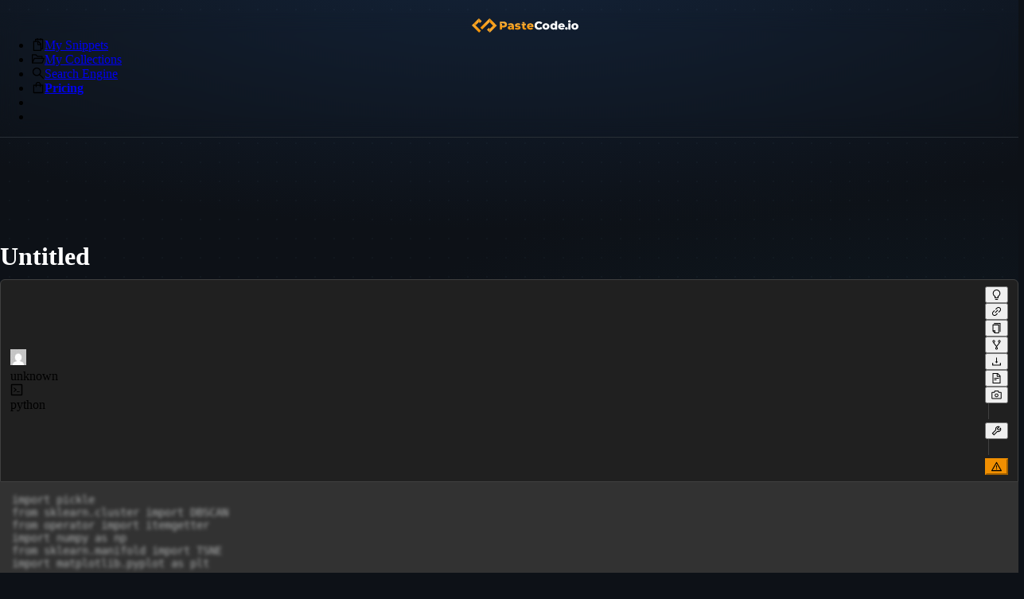

--- FILE ---
content_type: text/html; charset=utf-8
request_url: https://pastecode.io/s/0bkctgwe
body_size: 38861
content:
<!DOCTYPE html><html lang="en"><head><meta charSet="utf-8" data-next-head=""/><meta name="viewport" content="width=device-width, initial-scale=1, minimum-scale=1.0, maximum-scale=1.0" data-next-head=""/><script src="https://accounts.google.com/gsi/client" async="" defer=""></script><link rel="preload" href="/logo1.svg" as="image" data-next-head=""/><meta name="HandheldFriendly" content="true" data-next-head=""/><link rel="canonical" href="https://pastecode.io/s/0bkctgwe" data-next-head=""/><title data-next-head="">Untitled (0bkctgwe) - PasteCode.io</title><link rel="shortcut icon" href="/favicon.ico"/><link rel="apple-touch-icon" sizes="57x57" href="/apple-icon-57x57.png"/><link rel="apple-touch-icon" sizes="60x60" href="/apple-icon-60x60.png"/><link rel="apple-touch-icon" sizes="72x72" href="/apple-icon-72x72.png"/><link rel="apple-touch-icon" sizes="76x76" href="/apple-icon-76x76.png"/><link rel="apple-touch-icon" sizes="114x114" href="/apple-icon-114x114.png"/><link rel="apple-touch-icon" sizes="120x120" href="/apple-icon-120x120.png"/><link rel="apple-touch-icon" sizes="144x144" href="/apple-icon-144x144.png"/><link rel="apple-touch-icon" sizes="152x152" href="/apple-icon-152x152.png"/><link rel="apple-touch-icon" sizes="180x180" href="/apple-icon-180x180.png"/><link rel="icon" type="image/png" sizes="192x192" href="/android-icon-192x192.png"/><link rel="icon" type="image/png" sizes="32x32" href="/favicon-32x32.png"/><link rel="icon" type="image/png" sizes="96x96" href="/favicon-96x96.png"/><link rel="icon" type="image/png" sizes="16x16" href="/favicon-16x16.png"/><link rel="manifest" href="/manifest.json"/><meta name="msapplication-TileColor" content="#2e4057"/><meta name="msapplication-TileImage" content="/ms-icon-144x144.png"/><meta name="theme-color" content="#2e4057"/><link rel="preload" href="/_next/static/css/45d3adf1ece353cd.css" as="style"/><link rel="preload" href="/_next/static/css/b768cd3c08ab615c.css" as="style"/><link rel="stylesheet" href="/_next/static/css/45d3adf1ece353cd.css" data-n-g=""/><link rel="stylesheet" href="/_next/static/css/b768cd3c08ab615c.css" data-n-p=""/><noscript data-n-css=""></noscript><script defer="" noModule="" src="/_next/static/chunks/polyfills-42372ed130431b0a.js"></script><script defer="" src="/_next/static/chunks/2232.f3229b1e79d48d3c.js"></script><script defer="" src="/_next/static/chunks/144.b8448ac7655e2cbd.js"></script><script src="/_next/static/chunks/webpack-77d532d07aca5592.js" defer=""></script><script src="/_next/static/chunks/framework-de098ee11ab1ec98.js" defer=""></script><script src="/_next/static/chunks/main-017f56b02abd6ccd.js" defer=""></script><script src="/_next/static/chunks/pages/_app-9b3af3eca4116d3c.js" defer=""></script><script src="/_next/static/chunks/8daa54c6-432d6d1a595f50d2.js" defer=""></script><script src="/_next/static/chunks/9cf0d285-81b52932c7c2cf17.js" defer=""></script><script src="/_next/static/chunks/5894-43a327a00f886750.js" defer=""></script><script src="/_next/static/chunks/476-21930f788f69daab.js" defer=""></script><script src="/_next/static/chunks/9323-2db37ecbdd651ade.js" defer=""></script><script src="/_next/static/chunks/6027-afb6f4dd006e654f.js" defer=""></script><script src="/_next/static/chunks/9633-3bc7b5b9220ba9d8.js" defer=""></script><script src="/_next/static/chunks/175-0c609a7c30a32fc6.js" defer=""></script><script src="/_next/static/chunks/4221-15f8e5dc1a9931b1.js" defer=""></script><script src="/_next/static/chunks/4424-472ba3e5e828e905.js" defer=""></script><script src="/_next/static/chunks/534-773026fe97072b11.js" defer=""></script><script src="/_next/static/chunks/8463-4eda4fffa87f4b66.js" defer=""></script><script src="/_next/static/chunks/pages/s/%5B...slug%5D-5a7d86f635e318e6.js" defer=""></script><script src="/_next/static/F3qSdwfiRbbdKGRiQiO31/_buildManifest.js" defer=""></script><script src="/_next/static/F3qSdwfiRbbdKGRiQiO31/_ssgManifest.js" defer=""></script><style id="antd-ssr">:where(.css-p45i5k).ant-app{font-family:var(--ant-font-family);font-size:var(--ant-font-size);box-sizing:border-box;}:where(.css-p45i5k).ant-app::before,:where(.css-p45i5k).ant-app::after{box-sizing:border-box;}:where(.css-p45i5k).ant-app [class^="ant-app"],:where(.css-p45i5k).ant-app [class*=" ant-app"]{box-sizing:border-box;}:where(.css-p45i5k).ant-app [class^="ant-app"]::before,:where(.css-p45i5k).ant-app [class*=" ant-app"]::before,:where(.css-p45i5k).ant-app [class^="ant-app"]::after,:where(.css-p45i5k).ant-app [class*=" ant-app"]::after{box-sizing:border-box;}:where(.css-p45i5k).ant-app{color:var(--ant-color-text);font-size:var(--ant-font-size);line-height:var(--ant-line-height);font-family:var(--ant-font-family);}:where(.css-p45i5k).ant-app.ant-app-rtl{direction:rtl;}:where(.css-p45i5k).ant-menu-css-var{font-family:var(--ant-font-family);font-size:var(--ant-font-size);box-sizing:border-box;}:where(.css-p45i5k).ant-menu-css-var::before,:where(.css-p45i5k).ant-menu-css-var::after{box-sizing:border-box;}:where(.css-p45i5k).ant-menu-css-var [class^="ant-menu"],:where(.css-p45i5k).ant-menu-css-var [class*=" ant-menu"]{box-sizing:border-box;}:where(.css-p45i5k).ant-menu-css-var [class^="ant-menu"]::before,:where(.css-p45i5k).ant-menu-css-var [class*=" ant-menu"]::before,:where(.css-p45i5k).ant-menu-css-var [class^="ant-menu"]::after,:where(.css-p45i5k).ant-menu-css-var [class*=" ant-menu"]::after{box-sizing:border-box;}:where(.css-p45i5k) .ant-menu::before{display:table;content:"";}:where(.css-p45i5k) .ant-menu::after{display:table;clear:both;content:"";}:where(.css-p45i5k) .ant-menu-hidden{display:none;}:where(.css-p45i5k).ant-menu-submenu-hidden{display:none;}:where(.css-p45i5k).ant-menu{box-sizing:border-box;margin:0;padding:0;color:var(--ant-color-text);font-size:var(--ant-font-size);line-height:0;list-style:none;font-family:var(--ant-font-family);margin-bottom:0;padding-inline-start:0;outline:none;transition:width var(--ant-motion-duration-slow) cubic-bezier(0.2, 0, 0, 1) 0s;}:where(.css-p45i5k).ant-menu::before{display:table;content:"";}:where(.css-p45i5k).ant-menu::after{display:table;clear:both;content:"";}:where(.css-p45i5k).ant-menu ul,:where(.css-p45i5k).ant-menu ol{margin:0;padding:0;list-style:none;}:where(.css-p45i5k).ant-menu-overflow{display:flex;}:where(.css-p45i5k).ant-menu-overflow .ant-menu-item{flex:none;}:where(.css-p45i5k).ant-menu .ant-menu-item,:where(.css-p45i5k).ant-menu .ant-menu-submenu,:where(.css-p45i5k).ant-menu .ant-menu-submenu-title{border-radius:var(--ant-menu-item-border-radius);}:where(.css-p45i5k).ant-menu .ant-menu-item-group-title{padding:var(--ant-padding-xs) var(--ant-padding);font-size:var(--ant-menu-group-title-font-size);line-height:var(--ant-menu-group-title-line-height);transition:all var(--ant-motion-duration-slow);}:where(.css-p45i5k).ant-menu-horizontal .ant-menu-submenu{transition:border-color var(--ant-motion-duration-slow) var(--ant-motion-ease-in-out),background var(--ant-motion-duration-slow) var(--ant-motion-ease-in-out);}:where(.css-p45i5k).ant-menu .ant-menu-submenu,:where(.css-p45i5k).ant-menu .ant-menu-submenu-inline{transition:border-color var(--ant-motion-duration-slow) var(--ant-motion-ease-in-out),background var(--ant-motion-duration-slow) var(--ant-motion-ease-in-out),padding var(--ant-motion-duration-mid) var(--ant-motion-ease-in-out);}:where(.css-p45i5k).ant-menu .ant-menu-submenu .ant-menu-sub{cursor:initial;transition:background var(--ant-motion-duration-slow) var(--ant-motion-ease-in-out),padding var(--ant-motion-duration-slow) var(--ant-motion-ease-in-out);}:where(.css-p45i5k).ant-menu .ant-menu-title-content{transition:color var(--ant-motion-duration-slow);}:where(.css-p45i5k).ant-menu .ant-menu-title-content-with-extra{display:inline-flex;align-items:center;width:100%;}:where(.css-p45i5k).ant-menu .ant-menu-title-content >.ant-typography-ellipsis-single-line{display:inline;vertical-align:unset;}:where(.css-p45i5k).ant-menu .ant-menu-title-content .ant-menu-item-extra{margin-inline-start:auto;padding-inline-start:var(--ant-padding);}:where(.css-p45i5k).ant-menu .ant-menu-item a::before{position:absolute;inset:0;background-color:transparent;content:"";}:where(.css-p45i5k).ant-menu .ant-menu-item-divider{overflow:hidden;line-height:0;border-color:var(--ant-color-split);border-style:var(--ant-line-type);border-width:0;border-top-width:var(--ant-line-width);margin-block:var(--ant-line-width);padding:0;}:where(.css-p45i5k).ant-menu .ant-menu-item-divider-dashed{border-style:dashed;}:where(.css-p45i5k).ant-menu .ant-menu-item,:where(.css-p45i5k).ant-menu .ant-menu-submenu-title{position:relative;display:block;margin:0;white-space:nowrap;cursor:pointer;transition:border-color var(--ant-motion-duration-slow),background var(--ant-motion-duration-slow),padding calc(var(--ant-motion-duration-slow) + 0.1s) var(--ant-motion-ease-in-out);}:where(.css-p45i5k).ant-menu .ant-menu-item .ant-menu-item-icon,:where(.css-p45i5k).ant-menu .ant-menu-submenu-title .ant-menu-item-icon,:where(.css-p45i5k).ant-menu .ant-menu-item .anticon,:where(.css-p45i5k).ant-menu .ant-menu-submenu-title .anticon{min-width:var(--ant-menu-icon-size);font-size:var(--ant-menu-icon-size);transition:font-size var(--ant-motion-duration-mid) var(--ant-motion-ease-out),margin var(--ant-motion-duration-slow) var(--ant-motion-ease-in-out),color var(--ant-motion-duration-slow);}:where(.css-p45i5k).ant-menu .ant-menu-item .ant-menu-item-icon +span,:where(.css-p45i5k).ant-menu .ant-menu-submenu-title .ant-menu-item-icon +span,:where(.css-p45i5k).ant-menu .ant-menu-item .anticon +span,:where(.css-p45i5k).ant-menu .ant-menu-submenu-title .anticon +span{margin-inline-start:var(--ant-menu-icon-margin-inline-end);opacity:1;transition:opacity var(--ant-motion-duration-slow) var(--ant-motion-ease-in-out),margin var(--ant-motion-duration-slow),color var(--ant-motion-duration-slow);}:where(.css-p45i5k).ant-menu .ant-menu-item .ant-menu-item-icon,:where(.css-p45i5k).ant-menu .ant-menu-submenu-title .ant-menu-item-icon{display:inline-flex;align-items:center;color:inherit;font-style:normal;line-height:0;text-align:center;text-transform:none;vertical-align:-0.125em;text-rendering:optimizeLegibility;-webkit-font-smoothing:antialiased;-moz-osx-font-smoothing:grayscale;}:where(.css-p45i5k).ant-menu .ant-menu-item .ant-menu-item-icon >*,:where(.css-p45i5k).ant-menu .ant-menu-submenu-title .ant-menu-item-icon >*{line-height:1;}:where(.css-p45i5k).ant-menu .ant-menu-item .ant-menu-item-icon svg,:where(.css-p45i5k).ant-menu .ant-menu-submenu-title .ant-menu-item-icon svg{display:inline-block;}:where(.css-p45i5k).ant-menu .ant-menu-item.ant-menu-item-only-child >.anticon,:where(.css-p45i5k).ant-menu .ant-menu-submenu-title.ant-menu-item-only-child >.anticon,:where(.css-p45i5k).ant-menu .ant-menu-item.ant-menu-item-only-child >.ant-menu-item-icon,:where(.css-p45i5k).ant-menu .ant-menu-submenu-title.ant-menu-item-only-child >.ant-menu-item-icon{margin-inline-end:0;}:where(.css-p45i5k).ant-menu .ant-menu-item-disabled,:where(.css-p45i5k).ant-menu .ant-menu-submenu-disabled{background:none!important;cursor:not-allowed;}:where(.css-p45i5k).ant-menu .ant-menu-item-disabled::after,:where(.css-p45i5k).ant-menu .ant-menu-submenu-disabled::after{border-color:transparent!important;}:where(.css-p45i5k).ant-menu .ant-menu-item-disabled a,:where(.css-p45i5k).ant-menu .ant-menu-submenu-disabled a{color:inherit!important;cursor:not-allowed;pointer-events:none;}:where(.css-p45i5k).ant-menu .ant-menu-item-disabled >.ant-menu-submenu-title,:where(.css-p45i5k).ant-menu .ant-menu-submenu-disabled >.ant-menu-submenu-title{color:inherit!important;cursor:not-allowed;}:where(.css-p45i5k).ant-menu .ant-menu-item-group .ant-menu-item-group-list{margin:0;padding:0;}:where(.css-p45i5k).ant-menu .ant-menu-item-group .ant-menu-item-group-list .ant-menu-item,:where(.css-p45i5k).ant-menu .ant-menu-item-group .ant-menu-item-group-list .ant-menu-submenu-title{padding-inline:calc(var(--ant-font-size) * 2) var(--ant-padding);}:where(.css-p45i5k).ant-menu-submenu-popup{position:absolute;z-index:var(--ant-menu-z-index-popup);border-radius:var(--ant-border-radius-lg);box-shadow:none;transform-origin:0 0;}:where(.css-p45i5k).ant-menu-submenu-popup.ant-menu-submenu{background:transparent;}:where(.css-p45i5k).ant-menu-submenu-popup::before{position:absolute;inset:0;z-index:-1;width:100%;height:100%;opacity:0;content:"";}:where(.css-p45i5k).ant-menu-submenu-popup >.ant-menu{border-radius:var(--ant-border-radius-lg);}:where(.css-p45i5k).ant-menu-submenu-popup >.ant-menu .ant-menu-item,:where(.css-p45i5k).ant-menu-submenu-popup >.ant-menu .ant-menu-submenu-title{position:relative;display:block;margin:0;white-space:nowrap;cursor:pointer;transition:border-color var(--ant-motion-duration-slow),background var(--ant-motion-duration-slow),padding calc(var(--ant-motion-duration-slow) + 0.1s) var(--ant-motion-ease-in-out);}:where(.css-p45i5k).ant-menu-submenu-popup >.ant-menu .ant-menu-item .ant-menu-item-icon,:where(.css-p45i5k).ant-menu-submenu-popup >.ant-menu .ant-menu-submenu-title .ant-menu-item-icon,:where(.css-p45i5k).ant-menu-submenu-popup >.ant-menu .ant-menu-item .anticon,:where(.css-p45i5k).ant-menu-submenu-popup >.ant-menu .ant-menu-submenu-title .anticon{min-width:var(--ant-menu-icon-size);font-size:var(--ant-menu-icon-size);transition:font-size var(--ant-motion-duration-mid) var(--ant-motion-ease-out),margin var(--ant-motion-duration-slow) var(--ant-motion-ease-in-out),color var(--ant-motion-duration-slow);}:where(.css-p45i5k).ant-menu-submenu-popup >.ant-menu .ant-menu-item .ant-menu-item-icon +span,:where(.css-p45i5k).ant-menu-submenu-popup >.ant-menu .ant-menu-submenu-title .ant-menu-item-icon +span,:where(.css-p45i5k).ant-menu-submenu-popup >.ant-menu .ant-menu-item .anticon +span,:where(.css-p45i5k).ant-menu-submenu-popup >.ant-menu .ant-menu-submenu-title .anticon +span{margin-inline-start:var(--ant-menu-icon-margin-inline-end);opacity:1;transition:opacity var(--ant-motion-duration-slow) var(--ant-motion-ease-in-out),margin var(--ant-motion-duration-slow),color var(--ant-motion-duration-slow);}:where(.css-p45i5k).ant-menu-submenu-popup >.ant-menu .ant-menu-item .ant-menu-item-icon,:where(.css-p45i5k).ant-menu-submenu-popup >.ant-menu .ant-menu-submenu-title .ant-menu-item-icon{display:inline-flex;align-items:center;color:inherit;font-style:normal;line-height:0;text-align:center;text-transform:none;vertical-align:-0.125em;text-rendering:optimizeLegibility;-webkit-font-smoothing:antialiased;-moz-osx-font-smoothing:grayscale;}:where(.css-p45i5k).ant-menu-submenu-popup >.ant-menu .ant-menu-item .ant-menu-item-icon >*,:where(.css-p45i5k).ant-menu-submenu-popup >.ant-menu .ant-menu-submenu-title .ant-menu-item-icon >*{line-height:1;}:where(.css-p45i5k).ant-menu-submenu-popup >.ant-menu .ant-menu-item .ant-menu-item-icon svg,:where(.css-p45i5k).ant-menu-submenu-popup >.ant-menu .ant-menu-submenu-title .ant-menu-item-icon svg{display:inline-block;}:where(.css-p45i5k).ant-menu-submenu-popup >.ant-menu .ant-menu-item.ant-menu-item-only-child >.anticon,:where(.css-p45i5k).ant-menu-submenu-popup >.ant-menu .ant-menu-submenu-title.ant-menu-item-only-child >.anticon,:where(.css-p45i5k).ant-menu-submenu-popup >.ant-menu .ant-menu-item.ant-menu-item-only-child >.ant-menu-item-icon,:where(.css-p45i5k).ant-menu-submenu-popup >.ant-menu .ant-menu-submenu-title.ant-menu-item-only-child >.ant-menu-item-icon{margin-inline-end:0;}:where(.css-p45i5k).ant-menu-submenu-popup >.ant-menu .ant-menu-item-disabled,:where(.css-p45i5k).ant-menu-submenu-popup >.ant-menu .ant-menu-submenu-disabled{background:none!important;cursor:not-allowed;}:where(.css-p45i5k).ant-menu-submenu-popup >.ant-menu .ant-menu-item-disabled::after,:where(.css-p45i5k).ant-menu-submenu-popup >.ant-menu .ant-menu-submenu-disabled::after{border-color:transparent!important;}:where(.css-p45i5k).ant-menu-submenu-popup >.ant-menu .ant-menu-item-disabled a,:where(.css-p45i5k).ant-menu-submenu-popup >.ant-menu .ant-menu-submenu-disabled a{color:inherit!important;cursor:not-allowed;pointer-events:none;}:where(.css-p45i5k).ant-menu-submenu-popup >.ant-menu .ant-menu-item-disabled >.ant-menu-submenu-title,:where(.css-p45i5k).ant-menu-submenu-popup >.ant-menu .ant-menu-submenu-disabled >.ant-menu-submenu-title{color:inherit!important;cursor:not-allowed;}:where(.css-p45i5k).ant-menu-submenu-popup >.ant-menu .ant-menu-submenu-expand-icon,:where(.css-p45i5k).ant-menu-submenu-popup >.ant-menu .ant-menu-submenu-arrow{position:absolute;top:50%;inset-inline-end:var(--ant-margin);width:calc(var(--ant-font-size) / 7 * 5);color:currentcolor;transform:translateY(-50%);transition:transform var(--ant-motion-duration-slow) var(--ant-motion-ease-in-out),opacity var(--ant-motion-duration-slow);}:where(.css-p45i5k).ant-menu-submenu-popup >.ant-menu .ant-menu-submenu-arrow::before,:where(.css-p45i5k).ant-menu-submenu-popup >.ant-menu .ant-menu-submenu-arrow::after{position:absolute;width:calc(calc(var(--ant-font-size) / 7 * 5) * 0.6);height:calc(calc(var(--ant-font-size) / 7 * 5) * 0.15);background-color:currentcolor;border-radius:var(--ant-border-radius);transition:background var(--ant-motion-duration-slow) var(--ant-motion-ease-in-out),transform var(--ant-motion-duration-slow) var(--ant-motion-ease-in-out),top var(--ant-motion-duration-slow) var(--ant-motion-ease-in-out),color var(--ant-motion-duration-slow) var(--ant-motion-ease-in-out);content:"";}:where(.css-p45i5k).ant-menu-submenu-popup >.ant-menu .ant-menu-submenu-arrow::before{transform:rotate(45deg) translateY(calc(calc(calc(var(--ant-font-size) / 7 * 5) * 0.25) * -1));}:where(.css-p45i5k).ant-menu-submenu-popup >.ant-menu .ant-menu-submenu-arrow::after{transform:rotate(-45deg) translateY(calc(calc(var(--ant-font-size) / 7 * 5) * 0.25));}:where(.css-p45i5k).ant-menu-submenu-popup >.ant-menu .ant-menu-item,:where(.css-p45i5k).ant-menu-submenu-popup >.ant-menu .ant-menu-submenu>.ant-menu-submenu-title{border-radius:var(--ant-menu-sub-menu-item-border-radius);}:where(.css-p45i5k).ant-menu-submenu-popup >.ant-menu .ant-menu-submenu-title::after{transition:transform var(--ant-motion-duration-slow) var(--ant-motion-ease-in-out);}:where(.css-p45i5k).ant-menu-submenu-placement-leftTop,:where(.css-p45i5k).ant-menu-submenu-placement-bottomRight,:where(.css-p45i5k).ant-menu-submenu{transform-origin:100% 0;}:where(.css-p45i5k).ant-menu-submenu-placement-leftBottom,:where(.css-p45i5k).ant-menu-submenu-placement-topRight,:where(.css-p45i5k).ant-menu-submenu{transform-origin:100% 100%;}:where(.css-p45i5k).ant-menu-submenu-placement-rightBottom,:where(.css-p45i5k).ant-menu-submenu-placement-topLeft,:where(.css-p45i5k).ant-menu-submenu{transform-origin:0 100%;}:where(.css-p45i5k).ant-menu-submenu-placement-bottomLeft,:where(.css-p45i5k).ant-menu-submenu-placement-rightTop,:where(.css-p45i5k).ant-menu-submenu{transform-origin:0 0;}:where(.css-p45i5k).ant-menu-submenu-placement-leftTop,:where(.css-p45i5k).ant-menu-submenu-placement-leftBottom{padding-inline-end:var(--ant-padding-xs);}:where(.css-p45i5k).ant-menu-submenu-placement-rightTop,:where(.css-p45i5k).ant-menu-submenu-placement-rightBottom{padding-inline-start:var(--ant-padding-xs);}:where(.css-p45i5k).ant-menu-submenu-placement-topRight,:where(.css-p45i5k).ant-menu-submenu-placement-topLeft{padding-bottom:var(--ant-padding-xs);}:where(.css-p45i5k).ant-menu-submenu-placement-bottomRight,:where(.css-p45i5k).ant-menu-submenu-placement-bottomLeft{padding-top:var(--ant-padding-xs);}:where(.css-p45i5k).ant-menu .ant-menu-submenu-expand-icon,:where(.css-p45i5k).ant-menu .ant-menu-submenu-arrow{position:absolute;top:50%;inset-inline-end:var(--ant-margin);width:calc(var(--ant-font-size) / 7 * 5);color:currentcolor;transform:translateY(-50%);transition:transform var(--ant-motion-duration-slow) var(--ant-motion-ease-in-out),opacity var(--ant-motion-duration-slow);}:where(.css-p45i5k).ant-menu .ant-menu-submenu-arrow::before,:where(.css-p45i5k).ant-menu .ant-menu-submenu-arrow::after{position:absolute;width:calc(calc(var(--ant-font-size) / 7 * 5) * 0.6);height:calc(calc(var(--ant-font-size) / 7 * 5) * 0.15);background-color:currentcolor;border-radius:var(--ant-border-radius);transition:background var(--ant-motion-duration-slow) var(--ant-motion-ease-in-out),transform var(--ant-motion-duration-slow) var(--ant-motion-ease-in-out),top var(--ant-motion-duration-slow) var(--ant-motion-ease-in-out),color var(--ant-motion-duration-slow) var(--ant-motion-ease-in-out);content:"";}:where(.css-p45i5k).ant-menu .ant-menu-submenu-arrow::before{transform:rotate(45deg) translateY(calc(calc(calc(var(--ant-font-size) / 7 * 5) * 0.25) * -1));}:where(.css-p45i5k).ant-menu .ant-menu-submenu-arrow::after{transform:rotate(-45deg) translateY(calc(calc(var(--ant-font-size) / 7 * 5) * 0.25));}:where(.css-p45i5k).ant-menu-inline-collapsed .ant-menu-submenu-arrow::before,:where(.css-p45i5k).ant-menu-inline .ant-menu-submenu-arrow::before{transform:rotate(-45deg) translateX(calc(calc(var(--ant-font-size) / 7 * 5) * 0.25));}:where(.css-p45i5k).ant-menu-inline-collapsed .ant-menu-submenu-arrow::after,:where(.css-p45i5k).ant-menu-inline .ant-menu-submenu-arrow::after{transform:rotate(45deg) translateX(calc(calc(calc(var(--ant-font-size) / 7 * 5) * 0.25) * -1));}:where(.css-p45i5k).ant-menu .ant-menu-submenu-open.ant-menu-submenu-inline>.ant-menu-submenu-title>.ant-menu-submenu-arrow{transform:translateY(calc(calc(var(--ant-font-size) / 7 * 5) * 0.2 * -1));}:where(.css-p45i5k).ant-menu .ant-menu-submenu-open.ant-menu-submenu-inline>.ant-menu-submenu-title>.ant-menu-submenu-arrow::after{transform:rotate(-45deg) translateX(calc(calc(calc(var(--ant-font-size) / 7 * 5) * 0.25) * -1));}:where(.css-p45i5k).ant-menu .ant-menu-submenu-open.ant-menu-submenu-inline>.ant-menu-submenu-title>.ant-menu-submenu-arrow::before{transform:rotate(45deg) translateX(calc(calc(var(--ant-font-size) / 7 * 5) * 0.25));}:where(.css-p45i5k).ant-layout-header .ant-menu{line-height:inherit;}:where(.css-p45i5k).ant-menu-horizontal{line-height:var(--ant-menu-horizontal-line-height);border:0;border-bottom:var(--ant-line-width) var(--ant-line-type) var(--ant-color-split);box-shadow:none;}:where(.css-p45i5k).ant-menu-horizontal::after{display:block;clear:both;height:0;content:"\20";}:where(.css-p45i5k).ant-menu-horizontal .ant-menu-item,:where(.css-p45i5k).ant-menu-horizontal .ant-menu-submenu{position:relative;display:inline-block;vertical-align:bottom;padding-inline:var(--ant-menu-item-padding-inline);}:where(.css-p45i5k).ant-menu-horizontal >.ant-menu-item:hover,:where(.css-p45i5k).ant-menu-horizontal >.ant-menu-item-active,:where(.css-p45i5k).ant-menu-horizontal >.ant-menu-submenu .ant-menu-submenu-title:hover{background-color:transparent;}:where(.css-p45i5k).ant-menu-horizontal .ant-menu-item,:where(.css-p45i5k).ant-menu-horizontal .ant-menu-submenu-title{transition:border-color var(--ant-motion-duration-slow),background var(--ant-motion-duration-slow);}:where(.css-p45i5k).ant-menu-horizontal .ant-menu-submenu-arrow{display:none;}:where(.css-p45i5k).ant-menu-inline.ant-menu-root,:where(.css-p45i5k).ant-menu-vertical.ant-menu-root{box-shadow:none;}:where(.css-p45i5k).ant-menu-inline .ant-menu-item,:where(.css-p45i5k).ant-menu-vertical .ant-menu-item{position:relative;overflow:hidden;}:where(.css-p45i5k).ant-menu-inline .ant-menu-item,:where(.css-p45i5k).ant-menu-vertical .ant-menu-item,:where(.css-p45i5k).ant-menu-inline .ant-menu-submenu-title,:where(.css-p45i5k).ant-menu-vertical .ant-menu-submenu-title{height:var(--ant-menu-item-height);line-height:var(--ant-menu-item-height);padding-inline:var(--ant-menu-item-padding-inline);overflow:hidden;text-overflow:ellipsis;margin-inline:var(--ant-menu-item-margin-inline);margin-block:var(--ant-menu-item-margin-block);width:var(--ant-menu-item-width);}:where(.css-p45i5k).ant-menu-inline >.ant-menu-item,:where(.css-p45i5k).ant-menu-vertical >.ant-menu-item,:where(.css-p45i5k).ant-menu-inline >.ant-menu-submenu>.ant-menu-submenu-title,:where(.css-p45i5k).ant-menu-vertical >.ant-menu-submenu>.ant-menu-submenu-title{height:var(--ant-menu-item-height);line-height:var(--ant-menu-item-height);}:where(.css-p45i5k).ant-menu-inline .ant-menu-item-group-list .ant-menu-submenu-title,:where(.css-p45i5k).ant-menu-vertical .ant-menu-item-group-list .ant-menu-submenu-title,:where(.css-p45i5k).ant-menu-inline .ant-menu-submenu-title,:where(.css-p45i5k).ant-menu-vertical .ant-menu-submenu-title{padding-inline-end:calc(calc(var(--ant-font-size) / 7 * 5) + var(--ant-padding) + var(--ant-margin-xs));}:where(.css-p45i5k).ant-menu-submenu-popup .ant-menu-vertical{box-shadow:var(--ant-box-shadow-secondary);}:where(.css-p45i5k).ant-menu-submenu-popup .ant-menu-vertical .ant-menu-item{position:relative;overflow:hidden;}:where(.css-p45i5k).ant-menu-submenu-popup .ant-menu-vertical .ant-menu-item,:where(.css-p45i5k).ant-menu-submenu-popup .ant-menu-vertical .ant-menu-submenu-title{height:var(--ant-menu-item-height);line-height:var(--ant-menu-item-height);padding-inline:var(--ant-menu-item-padding-inline);overflow:hidden;text-overflow:ellipsis;margin-inline:var(--ant-menu-item-margin-inline);margin-block:var(--ant-menu-item-margin-block);width:var(--ant-menu-item-width);}:where(.css-p45i5k).ant-menu-submenu-popup .ant-menu-vertical >.ant-menu-item,:where(.css-p45i5k).ant-menu-submenu-popup .ant-menu-vertical >.ant-menu-submenu>.ant-menu-submenu-title{height:var(--ant-menu-item-height);line-height:var(--ant-menu-item-height);}:where(.css-p45i5k).ant-menu-submenu-popup .ant-menu-vertical .ant-menu-item-group-list .ant-menu-submenu-title,:where(.css-p45i5k).ant-menu-submenu-popup .ant-menu-vertical .ant-menu-submenu-title{padding-inline-end:calc(calc(var(--ant-font-size) / 7 * 5) + var(--ant-padding) + var(--ant-margin-xs));}:where(.css-p45i5k).ant-menu-submenu-popup .ant-menu-vertical.ant-menu-sub{min-width:var(--ant-menu-dropdown-width);max-height:calc(100vh - calc(var(--ant-control-height-lg) * 2.5));padding:0;overflow:hidden;border-inline-end:0;}:where(.css-p45i5k).ant-menu-submenu-popup .ant-menu-vertical.ant-menu-sub:not([class*='-active']){overflow-x:hidden;overflow-y:auto;}:where(.css-p45i5k).ant-menu-inline{width:100%;}:where(.css-p45i5k).ant-menu-inline.ant-menu-root .ant-menu-item,:where(.css-p45i5k).ant-menu-inline.ant-menu-root .ant-menu-submenu-title{display:flex;align-items:center;transition:border-color var(--ant-motion-duration-slow),background var(--ant-motion-duration-slow),padding var(--ant-motion-duration-fast) var(--ant-motion-ease-out);}:where(.css-p45i5k).ant-menu-inline.ant-menu-root .ant-menu-item >.ant-menu-title-content,:where(.css-p45i5k).ant-menu-inline.ant-menu-root .ant-menu-submenu-title >.ant-menu-title-content{flex:auto;min-width:0;overflow:hidden;text-overflow:ellipsis;}:where(.css-p45i5k).ant-menu-inline.ant-menu-root .ant-menu-item >*,:where(.css-p45i5k).ant-menu-inline.ant-menu-root .ant-menu-submenu-title >*{flex:none;}:where(.css-p45i5k).ant-menu-inline .ant-menu-sub.ant-menu-inline{padding:0;border:0;border-radius:0;box-shadow:none;}:where(.css-p45i5k).ant-menu-inline .ant-menu-sub.ant-menu-inline>.ant-menu-submenu>.ant-menu-submenu-title{height:var(--ant-menu-item-height);line-height:var(--ant-menu-item-height);list-style-position:inside;list-style-type:disc;}:where(.css-p45i5k).ant-menu-inline .ant-menu-sub.ant-menu-inline .ant-menu-item-group-title{padding-inline-start:var(--ant-padding-xl);}:where(.css-p45i5k).ant-menu-inline .ant-menu-item{height:var(--ant-menu-item-height);line-height:var(--ant-menu-item-height);list-style-position:inside;list-style-type:disc;}:where(.css-p45i5k).ant-menu-inline-collapsed{width:var(--ant-menu-collapsed-width);}:where(.css-p45i5k).ant-menu-inline-collapsed.ant-menu-root .ant-menu-item >.ant-menu-inline-collapsed-noicon,:where(.css-p45i5k).ant-menu-inline-collapsed.ant-menu-root .ant-menu-submenu .ant-menu-submenu-title >.ant-menu-inline-collapsed-noicon{font-size:var(--ant-font-size-lg);text-align:center;}:where(.css-p45i5k).ant-menu-inline-collapsed >.ant-menu-item,:where(.css-p45i5k).ant-menu-inline-collapsed >.ant-menu-item-group>.ant-menu-item-group-list>.ant-menu-item,:where(.css-p45i5k).ant-menu-inline-collapsed >.ant-menu-item-group>.ant-menu-item-group-list>.ant-menu-submenu>.ant-menu-submenu-title,:where(.css-p45i5k).ant-menu-inline-collapsed >.ant-menu-submenu>.ant-menu-submenu-title{inset-inline-start:0;padding-inline:calc(50% - calc(var(--ant-menu-collapsed-icon-size) / 2) - var(--ant-menu-item-margin-inline));text-overflow:clip;}:where(.css-p45i5k).ant-menu-inline-collapsed >.ant-menu-item .ant-menu-submenu-arrow,:where(.css-p45i5k).ant-menu-inline-collapsed >.ant-menu-item-group>.ant-menu-item-group-list>.ant-menu-item .ant-menu-submenu-arrow,:where(.css-p45i5k).ant-menu-inline-collapsed >.ant-menu-item-group>.ant-menu-item-group-list>.ant-menu-submenu>.ant-menu-submenu-title .ant-menu-submenu-arrow,:where(.css-p45i5k).ant-menu-inline-collapsed >.ant-menu-submenu>.ant-menu-submenu-title .ant-menu-submenu-arrow,:where(.css-p45i5k).ant-menu-inline-collapsed >.ant-menu-item .ant-menu-submenu-expand-icon,:where(.css-p45i5k).ant-menu-inline-collapsed >.ant-menu-item-group>.ant-menu-item-group-list>.ant-menu-item .ant-menu-submenu-expand-icon,:where(.css-p45i5k).ant-menu-inline-collapsed >.ant-menu-item-group>.ant-menu-item-group-list>.ant-menu-submenu>.ant-menu-submenu-title .ant-menu-submenu-expand-icon,:where(.css-p45i5k).ant-menu-inline-collapsed >.ant-menu-submenu>.ant-menu-submenu-title .ant-menu-submenu-expand-icon{opacity:0;}:where(.css-p45i5k).ant-menu-inline-collapsed >.ant-menu-item .ant-menu-item-icon,:where(.css-p45i5k).ant-menu-inline-collapsed >.ant-menu-item-group>.ant-menu-item-group-list>.ant-menu-item .ant-menu-item-icon,:where(.css-p45i5k).ant-menu-inline-collapsed >.ant-menu-item-group>.ant-menu-item-group-list>.ant-menu-submenu>.ant-menu-submenu-title .ant-menu-item-icon,:where(.css-p45i5k).ant-menu-inline-collapsed >.ant-menu-submenu>.ant-menu-submenu-title .ant-menu-item-icon,:where(.css-p45i5k).ant-menu-inline-collapsed >.ant-menu-item .anticon,:where(.css-p45i5k).ant-menu-inline-collapsed >.ant-menu-item-group>.ant-menu-item-group-list>.ant-menu-item .anticon,:where(.css-p45i5k).ant-menu-inline-collapsed >.ant-menu-item-group>.ant-menu-item-group-list>.ant-menu-submenu>.ant-menu-submenu-title .anticon,:where(.css-p45i5k).ant-menu-inline-collapsed >.ant-menu-submenu>.ant-menu-submenu-title .anticon{margin:0;font-size:var(--ant-menu-collapsed-icon-size);line-height:var(--ant-menu-item-height);}:where(.css-p45i5k).ant-menu-inline-collapsed >.ant-menu-item .ant-menu-item-icon +span,:where(.css-p45i5k).ant-menu-inline-collapsed >.ant-menu-item-group>.ant-menu-item-group-list>.ant-menu-item .ant-menu-item-icon +span,:where(.css-p45i5k).ant-menu-inline-collapsed >.ant-menu-item-group>.ant-menu-item-group-list>.ant-menu-submenu>.ant-menu-submenu-title .ant-menu-item-icon +span,:where(.css-p45i5k).ant-menu-inline-collapsed >.ant-menu-submenu>.ant-menu-submenu-title .ant-menu-item-icon +span,:where(.css-p45i5k).ant-menu-inline-collapsed >.ant-menu-item .anticon +span,:where(.css-p45i5k).ant-menu-inline-collapsed >.ant-menu-item-group>.ant-menu-item-group-list>.ant-menu-item .anticon +span,:where(.css-p45i5k).ant-menu-inline-collapsed >.ant-menu-item-group>.ant-menu-item-group-list>.ant-menu-submenu>.ant-menu-submenu-title .anticon +span,:where(.css-p45i5k).ant-menu-inline-collapsed >.ant-menu-submenu>.ant-menu-submenu-title .anticon +span{display:inline-block;opacity:0;}:where(.css-p45i5k).ant-menu-inline-collapsed .ant-menu-item-icon,:where(.css-p45i5k).ant-menu-inline-collapsed .anticon{display:inline-block;}:where(.css-p45i5k).ant-menu-inline-collapsed-tooltip{pointer-events:none;}:where(.css-p45i5k).ant-menu-inline-collapsed-tooltip .ant-menu-item-icon,:where(.css-p45i5k).ant-menu-inline-collapsed-tooltip .anticon{display:none;}:where(.css-p45i5k).ant-menu-inline-collapsed-tooltip a,:where(.css-p45i5k).ant-menu-inline-collapsed-tooltip a:hover{color:var(--ant-color-text-light-solid);}:where(.css-p45i5k).ant-menu-inline-collapsed .ant-menu-item-group-title{overflow:hidden;white-space:nowrap;text-overflow:ellipsis;padding-inline:var(--ant-padding-xs);}:where(.css-p45i5k).ant-menu-light,:where(.css-p45i5k).ant-menu-light>.ant-menu{color:var(--ant-menu-item-color);background:var(--ant-menu-item-bg);}:where(.css-p45i5k).ant-menu-light.ant-menu-root:focus-visible,:where(.css-p45i5k).ant-menu-light>.ant-menu.ant-menu-root:focus-visible{outline:var(--ant-line-width-focus) solid var(--ant-color-primary-border);outline-offset:1px;transition:outline-offset 0s,outline 0s;}:where(.css-p45i5k).ant-menu-light .ant-menu-item-group-title,:where(.css-p45i5k).ant-menu-light>.ant-menu .ant-menu-item-group-title,:where(.css-p45i5k).ant-menu-light .ant-menu-item-extra,:where(.css-p45i5k).ant-menu-light>.ant-menu .ant-menu-item-extra{color:var(--ant-menu-group-title-color);}:where(.css-p45i5k).ant-menu-light .ant-menu-submenu-selected>.ant-menu-submenu-title,:where(.css-p45i5k).ant-menu-light>.ant-menu .ant-menu-submenu-selected>.ant-menu-submenu-title{color:var(--ant-menu-sub-menu-item-selected-color);}:where(.css-p45i5k).ant-menu-light .ant-menu-item,:where(.css-p45i5k).ant-menu-light>.ant-menu .ant-menu-item,:where(.css-p45i5k).ant-menu-light .ant-menu-submenu-title,:where(.css-p45i5k).ant-menu-light>.ant-menu .ant-menu-submenu-title{color:var(--ant-menu-item-color);}:where(.css-p45i5k).ant-menu-light .ant-menu-item:not(.ant-menu-item-disabled):focus-visible,:where(.css-p45i5k).ant-menu-light>.ant-menu .ant-menu-item:not(.ant-menu-item-disabled):focus-visible,:where(.css-p45i5k).ant-menu-light .ant-menu-submenu-title:not(.ant-menu-item-disabled):focus-visible,:where(.css-p45i5k).ant-menu-light>.ant-menu .ant-menu-submenu-title:not(.ant-menu-item-disabled):focus-visible{outline:var(--ant-line-width-focus) solid var(--ant-color-primary-border);outline-offset:1px;transition:outline-offset 0s,outline 0s;}:where(.css-p45i5k).ant-menu-light .ant-menu-item-disabled,:where(.css-p45i5k).ant-menu-light>.ant-menu .ant-menu-item-disabled,:where(.css-p45i5k).ant-menu-light .ant-menu-submenu-disabled,:where(.css-p45i5k).ant-menu-light>.ant-menu .ant-menu-submenu-disabled{color:var(--ant-menu-item-disabled-color)!important;}:where(.css-p45i5k).ant-menu-light .ant-menu-item:not(.ant-menu-item-selected):not(.ant-menu-submenu-selected):hover,:where(.css-p45i5k).ant-menu-light>.ant-menu .ant-menu-item:not(.ant-menu-item-selected):not(.ant-menu-submenu-selected):hover,:where(.css-p45i5k).ant-menu-light .ant-menu-item:not(.ant-menu-item-selected):not(.ant-menu-submenu-selected) >.ant-menu-submenu-title:hover,:where(.css-p45i5k).ant-menu-light>.ant-menu .ant-menu-item:not(.ant-menu-item-selected):not(.ant-menu-submenu-selected) >.ant-menu-submenu-title:hover{color:var(--ant-menu-item-hover-color);}:where(.css-p45i5k).ant-menu-light:not(.ant-menu-horizontal) .ant-menu-item:not(.ant-menu-item-selected):hover,:where(.css-p45i5k).ant-menu-light>.ant-menu:not(.ant-menu-horizontal) .ant-menu-item:not(.ant-menu-item-selected):hover{background-color:var(--ant-menu-item-hover-bg);}:where(.css-p45i5k).ant-menu-light:not(.ant-menu-horizontal) .ant-menu-item:not(.ant-menu-item-selected):active,:where(.css-p45i5k).ant-menu-light>.ant-menu:not(.ant-menu-horizontal) .ant-menu-item:not(.ant-menu-item-selected):active{background-color:var(--ant-menu-item-active-bg);}:where(.css-p45i5k).ant-menu-light:not(.ant-menu-horizontal) .ant-menu-submenu-title:hover,:where(.css-p45i5k).ant-menu-light>.ant-menu:not(.ant-menu-horizontal) .ant-menu-submenu-title:hover{background-color:var(--ant-menu-item-hover-bg);}:where(.css-p45i5k).ant-menu-light:not(.ant-menu-horizontal) .ant-menu-submenu-title:active,:where(.css-p45i5k).ant-menu-light>.ant-menu:not(.ant-menu-horizontal) .ant-menu-submenu-title:active{background-color:var(--ant-menu-item-active-bg);}:where(.css-p45i5k).ant-menu-light .ant-menu-item-danger,:where(.css-p45i5k).ant-menu-light>.ant-menu .ant-menu-item-danger{color:var(--ant-menu-danger-item-color);}:where(.css-p45i5k).ant-menu-light .ant-menu-item-danger.ant-menu-item:hover:not(.ant-menu-item-selected):not(.ant-menu-submenu-selected),:where(.css-p45i5k).ant-menu-light>.ant-menu .ant-menu-item-danger.ant-menu-item:hover:not(.ant-menu-item-selected):not(.ant-menu-submenu-selected){color:var(--ant-menu-danger-item-hover-color);}:where(.css-p45i5k).ant-menu-light .ant-menu-item-danger.ant-menu-item:active,:where(.css-p45i5k).ant-menu-light>.ant-menu .ant-menu-item-danger.ant-menu-item:active{background:var(--ant-menu-danger-item-active-bg);}:where(.css-p45i5k).ant-menu-light .ant-menu-item a,:where(.css-p45i5k).ant-menu-light>.ant-menu .ant-menu-item a,:where(.css-p45i5k).ant-menu-light .ant-menu-item a:hover,:where(.css-p45i5k).ant-menu-light>.ant-menu .ant-menu-item a:hover{color:inherit;}:where(.css-p45i5k).ant-menu-light .ant-menu-item-selected,:where(.css-p45i5k).ant-menu-light>.ant-menu .ant-menu-item-selected{color:var(--ant-menu-item-selected-color);}:where(.css-p45i5k).ant-menu-light .ant-menu-item-selected.ant-menu-item-danger,:where(.css-p45i5k).ant-menu-light>.ant-menu .ant-menu-item-selected.ant-menu-item-danger{color:var(--ant-menu-danger-item-selected-color);}:where(.css-p45i5k).ant-menu-light .ant-menu-item-selected a,:where(.css-p45i5k).ant-menu-light>.ant-menu .ant-menu-item-selected a,:where(.css-p45i5k).ant-menu-light .ant-menu-item-selected a:hover,:where(.css-p45i5k).ant-menu-light>.ant-menu .ant-menu-item-selected a:hover{color:inherit;}:where(.css-p45i5k).ant-menu-light .ant-menu-item-selected,:where(.css-p45i5k).ant-menu-light>.ant-menu .ant-menu-item-selected{background-color:var(--ant-menu-item-selected-bg);}:where(.css-p45i5k).ant-menu-light .ant-menu-item-selected.ant-menu-item-danger,:where(.css-p45i5k).ant-menu-light>.ant-menu .ant-menu-item-selected.ant-menu-item-danger{background-color:var(--ant-menu-danger-item-selected-bg);}:where(.css-p45i5k).ant-menu-light.ant-menu-submenu>.ant-menu,:where(.css-p45i5k).ant-menu-light>.ant-menu.ant-menu-submenu>.ant-menu{background-color:var(--ant-color-bg-elevated);}:where(.css-p45i5k).ant-menu-light.ant-menu-popup>.ant-menu,:where(.css-p45i5k).ant-menu-light>.ant-menu.ant-menu-popup>.ant-menu{background-color:var(--ant-menu-popup-bg);}:where(.css-p45i5k).ant-menu-light.ant-menu-submenu-popup>.ant-menu,:where(.css-p45i5k).ant-menu-light>.ant-menu.ant-menu-submenu-popup>.ant-menu{background-color:var(--ant-menu-popup-bg);}:where(.css-p45i5k).ant-menu-light.ant-menu-horizontal >.ant-menu-item,:where(.css-p45i5k).ant-menu-light>.ant-menu.ant-menu-horizontal >.ant-menu-item,:where(.css-p45i5k).ant-menu-light.ant-menu-horizontal >.ant-menu-submenu,:where(.css-p45i5k).ant-menu-light>.ant-menu.ant-menu-horizontal >.ant-menu-submenu{top:var(--ant-menu-active-bar-border-width);margin-top:calc(var(--ant-menu-active-bar-border-width) * -1);margin-bottom:0;border-radius:var(--ant-menu-horizontal-item-border-radius);}:where(.css-p45i5k).ant-menu-light.ant-menu-horizontal >.ant-menu-item::after,:where(.css-p45i5k).ant-menu-light>.ant-menu.ant-menu-horizontal >.ant-menu-item::after,:where(.css-p45i5k).ant-menu-light.ant-menu-horizontal >.ant-menu-submenu::after,:where(.css-p45i5k).ant-menu-light>.ant-menu.ant-menu-horizontal >.ant-menu-submenu::after{position:absolute;inset-inline:var(--ant-menu-item-padding-inline);bottom:0;border-bottom:var(--ant-menu-active-bar-height) solid transparent;transition:border-color var(--ant-motion-duration-slow) var(--ant-motion-ease-in-out);content:"";}:where(.css-p45i5k).ant-menu-light.ant-menu-horizontal >.ant-menu-item:hover,:where(.css-p45i5k).ant-menu-light>.ant-menu.ant-menu-horizontal >.ant-menu-item:hover,:where(.css-p45i5k).ant-menu-light.ant-menu-horizontal >.ant-menu-submenu:hover,:where(.css-p45i5k).ant-menu-light>.ant-menu.ant-menu-horizontal >.ant-menu-submenu:hover,:where(.css-p45i5k).ant-menu-light.ant-menu-horizontal >.ant-menu-item-active,:where(.css-p45i5k).ant-menu-light>.ant-menu.ant-menu-horizontal >.ant-menu-item-active,:where(.css-p45i5k).ant-menu-light.ant-menu-horizontal >.ant-menu-submenu-active,:where(.css-p45i5k).ant-menu-light>.ant-menu.ant-menu-horizontal >.ant-menu-submenu-active,:where(.css-p45i5k).ant-menu-light.ant-menu-horizontal >.ant-menu-item-open,:where(.css-p45i5k).ant-menu-light>.ant-menu.ant-menu-horizontal >.ant-menu-item-open,:where(.css-p45i5k).ant-menu-light.ant-menu-horizontal >.ant-menu-submenu-open,:where(.css-p45i5k).ant-menu-light>.ant-menu.ant-menu-horizontal >.ant-menu-submenu-open{background:var(--ant-menu-horizontal-item-hover-bg);}:where(.css-p45i5k).ant-menu-light.ant-menu-horizontal >.ant-menu-item:hover::after,:where(.css-p45i5k).ant-menu-light>.ant-menu.ant-menu-horizontal >.ant-menu-item:hover::after,:where(.css-p45i5k).ant-menu-light.ant-menu-horizontal >.ant-menu-submenu:hover::after,:where(.css-p45i5k).ant-menu-light>.ant-menu.ant-menu-horizontal >.ant-menu-submenu:hover::after,:where(.css-p45i5k).ant-menu-light.ant-menu-horizontal >.ant-menu-item-active::after,:where(.css-p45i5k).ant-menu-light>.ant-menu.ant-menu-horizontal >.ant-menu-item-active::after,:where(.css-p45i5k).ant-menu-light.ant-menu-horizontal >.ant-menu-submenu-active::after,:where(.css-p45i5k).ant-menu-light>.ant-menu.ant-menu-horizontal >.ant-menu-submenu-active::after,:where(.css-p45i5k).ant-menu-light.ant-menu-horizontal >.ant-menu-item-open::after,:where(.css-p45i5k).ant-menu-light>.ant-menu.ant-menu-horizontal >.ant-menu-item-open::after,:where(.css-p45i5k).ant-menu-light.ant-menu-horizontal >.ant-menu-submenu-open::after,:where(.css-p45i5k).ant-menu-light>.ant-menu.ant-menu-horizontal >.ant-menu-submenu-open::after{border-bottom-width:var(--ant-menu-active-bar-height);border-bottom-color:var(--ant-menu-horizontal-item-selected-color);}:where(.css-p45i5k).ant-menu-light.ant-menu-horizontal >.ant-menu-item-selected,:where(.css-p45i5k).ant-menu-light>.ant-menu.ant-menu-horizontal >.ant-menu-item-selected,:where(.css-p45i5k).ant-menu-light.ant-menu-horizontal >.ant-menu-submenu-selected,:where(.css-p45i5k).ant-menu-light>.ant-menu.ant-menu-horizontal >.ant-menu-submenu-selected{color:var(--ant-menu-horizontal-item-selected-color);background-color:var(--ant-menu-horizontal-item-selected-bg);}:where(.css-p45i5k).ant-menu-light.ant-menu-horizontal >.ant-menu-item-selected:hover,:where(.css-p45i5k).ant-menu-light>.ant-menu.ant-menu-horizontal >.ant-menu-item-selected:hover,:where(.css-p45i5k).ant-menu-light.ant-menu-horizontal >.ant-menu-submenu-selected:hover,:where(.css-p45i5k).ant-menu-light>.ant-menu.ant-menu-horizontal >.ant-menu-submenu-selected:hover{background-color:var(--ant-menu-horizontal-item-selected-bg);}:where(.css-p45i5k).ant-menu-light.ant-menu-horizontal >.ant-menu-item-selected::after,:where(.css-p45i5k).ant-menu-light>.ant-menu.ant-menu-horizontal >.ant-menu-item-selected::after,:where(.css-p45i5k).ant-menu-light.ant-menu-horizontal >.ant-menu-submenu-selected::after,:where(.css-p45i5k).ant-menu-light>.ant-menu.ant-menu-horizontal >.ant-menu-submenu-selected::after{border-bottom-width:var(--ant-menu-active-bar-height);border-bottom-color:var(--ant-menu-horizontal-item-selected-color);}:where(.css-p45i5k).ant-menu-light.ant-menu-root.ant-menu-inline,:where(.css-p45i5k).ant-menu-light>.ant-menu.ant-menu-root.ant-menu-inline,:where(.css-p45i5k).ant-menu-light.ant-menu-root.ant-menu-vertical,:where(.css-p45i5k).ant-menu-light>.ant-menu.ant-menu-root.ant-menu-vertical{border-inline-end:var(--ant-menu-active-bar-border-width) var(--ant-line-type) var(--ant-color-split);}:where(.css-p45i5k).ant-menu-light.ant-menu-inline .ant-menu-sub.ant-menu-inline,:where(.css-p45i5k).ant-menu-light>.ant-menu.ant-menu-inline .ant-menu-sub.ant-menu-inline{background:var(--ant-menu-sub-menu-item-bg);}:where(.css-p45i5k).ant-menu-light.ant-menu-inline .ant-menu-item,:where(.css-p45i5k).ant-menu-light>.ant-menu.ant-menu-inline .ant-menu-item{position:relative;}:where(.css-p45i5k).ant-menu-light.ant-menu-inline .ant-menu-item::after,:where(.css-p45i5k).ant-menu-light>.ant-menu.ant-menu-inline .ant-menu-item::after{position:absolute;inset-block:0;inset-inline-end:0;border-inline-end:var(--ant-menu-active-bar-width) solid var(--ant-menu-item-selected-color);transform:scaleY(0.0001);opacity:0;transition:transform var(--ant-motion-duration-mid) var(--ant-motion-ease-out),opacity var(--ant-motion-duration-mid) var(--ant-motion-ease-out);content:"";}:where(.css-p45i5k).ant-menu-light.ant-menu-inline .ant-menu-item.ant-menu-item-danger::after,:where(.css-p45i5k).ant-menu-light>.ant-menu.ant-menu-inline .ant-menu-item.ant-menu-item-danger::after{border-inline-end-color:var(--ant-menu-danger-item-selected-color);}:where(.css-p45i5k).ant-menu-light.ant-menu-inline .ant-menu-selected::after,:where(.css-p45i5k).ant-menu-light>.ant-menu.ant-menu-inline .ant-menu-selected::after,:where(.css-p45i5k).ant-menu-light.ant-menu-inline .ant-menu-item-selected::after,:where(.css-p45i5k).ant-menu-light>.ant-menu.ant-menu-inline .ant-menu-item-selected::after{transform:scaleY(1);opacity:1;transition:transform var(--ant-motion-duration-mid) var(--ant-motion-ease-in-out),opacity var(--ant-motion-duration-mid) var(--ant-motion-ease-in-out);}:where(.css-p45i5k).ant-menu-dark,:where(.css-p45i5k).ant-menu-dark>.ant-menu{color:var(--ant-menu-dark-item-color);background:var(--ant-menu-dark-item-bg);}:where(.css-p45i5k).ant-menu-dark.ant-menu-root:focus-visible,:where(.css-p45i5k).ant-menu-dark>.ant-menu.ant-menu-root:focus-visible{outline:var(--ant-line-width-focus) solid var(--ant-color-primary-border);outline-offset:1px;transition:outline-offset 0s,outline 0s;}:where(.css-p45i5k).ant-menu-dark .ant-menu-item-group-title,:where(.css-p45i5k).ant-menu-dark>.ant-menu .ant-menu-item-group-title,:where(.css-p45i5k).ant-menu-dark .ant-menu-item-extra,:where(.css-p45i5k).ant-menu-dark>.ant-menu .ant-menu-item-extra{color:var(--ant-menu-dark-group-title-color);}:where(.css-p45i5k).ant-menu-dark .ant-menu-submenu-selected>.ant-menu-submenu-title,:where(.css-p45i5k).ant-menu-dark>.ant-menu .ant-menu-submenu-selected>.ant-menu-submenu-title{color:var(--ant-menu-dark-item-selected-color);}:where(.css-p45i5k).ant-menu-dark .ant-menu-item,:where(.css-p45i5k).ant-menu-dark>.ant-menu .ant-menu-item,:where(.css-p45i5k).ant-menu-dark .ant-menu-submenu-title,:where(.css-p45i5k).ant-menu-dark>.ant-menu .ant-menu-submenu-title{color:var(--ant-menu-dark-item-color);}:where(.css-p45i5k).ant-menu-dark .ant-menu-item:not(.ant-menu-item-disabled):focus-visible,:where(.css-p45i5k).ant-menu-dark>.ant-menu .ant-menu-item:not(.ant-menu-item-disabled):focus-visible,:where(.css-p45i5k).ant-menu-dark .ant-menu-submenu-title:not(.ant-menu-item-disabled):focus-visible,:where(.css-p45i5k).ant-menu-dark>.ant-menu .ant-menu-submenu-title:not(.ant-menu-item-disabled):focus-visible{outline:var(--ant-line-width-focus) solid var(--ant-color-primary-border);outline-offset:1px;transition:outline-offset 0s,outline 0s;}:where(.css-p45i5k).ant-menu-dark .ant-menu-item-disabled,:where(.css-p45i5k).ant-menu-dark>.ant-menu .ant-menu-item-disabled,:where(.css-p45i5k).ant-menu-dark .ant-menu-submenu-disabled,:where(.css-p45i5k).ant-menu-dark>.ant-menu .ant-menu-submenu-disabled{color:var(--ant-menu-dark-item-disabled-color)!important;}:where(.css-p45i5k).ant-menu-dark .ant-menu-item:not(.ant-menu-item-selected):not(.ant-menu-submenu-selected):hover,:where(.css-p45i5k).ant-menu-dark>.ant-menu .ant-menu-item:not(.ant-menu-item-selected):not(.ant-menu-submenu-selected):hover,:where(.css-p45i5k).ant-menu-dark .ant-menu-item:not(.ant-menu-item-selected):not(.ant-menu-submenu-selected) >.ant-menu-submenu-title:hover,:where(.css-p45i5k).ant-menu-dark>.ant-menu .ant-menu-item:not(.ant-menu-item-selected):not(.ant-menu-submenu-selected) >.ant-menu-submenu-title:hover{color:var(--ant-menu-dark-item-hover-color);}:where(.css-p45i5k).ant-menu-dark:not(.ant-menu-horizontal) .ant-menu-item:not(.ant-menu-item-selected):hover,:where(.css-p45i5k).ant-menu-dark>.ant-menu:not(.ant-menu-horizontal) .ant-menu-item:not(.ant-menu-item-selected):hover{background-color:var(--ant-menu-dark-item-hover-bg);}:where(.css-p45i5k).ant-menu-dark:not(.ant-menu-horizontal) .ant-menu-item:not(.ant-menu-item-selected):active,:where(.css-p45i5k).ant-menu-dark>.ant-menu:not(.ant-menu-horizontal) .ant-menu-item:not(.ant-menu-item-selected):active{background-color:transparent;}:where(.css-p45i5k).ant-menu-dark:not(.ant-menu-horizontal) .ant-menu-submenu-title:hover,:where(.css-p45i5k).ant-menu-dark>.ant-menu:not(.ant-menu-horizontal) .ant-menu-submenu-title:hover{background-color:var(--ant-menu-dark-item-hover-bg);}:where(.css-p45i5k).ant-menu-dark:not(.ant-menu-horizontal) .ant-menu-submenu-title:active,:where(.css-p45i5k).ant-menu-dark>.ant-menu:not(.ant-menu-horizontal) .ant-menu-submenu-title:active{background-color:transparent;}:where(.css-p45i5k).ant-menu-dark .ant-menu-item-danger,:where(.css-p45i5k).ant-menu-dark>.ant-menu .ant-menu-item-danger{color:var(--ant-menu-dark-danger-item-color);}:where(.css-p45i5k).ant-menu-dark .ant-menu-item-danger.ant-menu-item:hover:not(.ant-menu-item-selected):not(.ant-menu-submenu-selected),:where(.css-p45i5k).ant-menu-dark>.ant-menu .ant-menu-item-danger.ant-menu-item:hover:not(.ant-menu-item-selected):not(.ant-menu-submenu-selected){color:var(--ant-menu-dark-danger-item-hover-color);}:where(.css-p45i5k).ant-menu-dark .ant-menu-item-danger.ant-menu-item:active,:where(.css-p45i5k).ant-menu-dark>.ant-menu .ant-menu-item-danger.ant-menu-item:active{background:var(--ant-menu-dark-danger-item-active-bg);}:where(.css-p45i5k).ant-menu-dark .ant-menu-item a,:where(.css-p45i5k).ant-menu-dark>.ant-menu .ant-menu-item a,:where(.css-p45i5k).ant-menu-dark .ant-menu-item a:hover,:where(.css-p45i5k).ant-menu-dark>.ant-menu .ant-menu-item a:hover{color:inherit;}:where(.css-p45i5k).ant-menu-dark .ant-menu-item-selected,:where(.css-p45i5k).ant-menu-dark>.ant-menu .ant-menu-item-selected{color:var(--ant-menu-dark-item-selected-color);}:where(.css-p45i5k).ant-menu-dark .ant-menu-item-selected.ant-menu-item-danger,:where(.css-p45i5k).ant-menu-dark>.ant-menu .ant-menu-item-selected.ant-menu-item-danger{color:var(--ant-menu-dark-danger-item-selected-color);}:where(.css-p45i5k).ant-menu-dark .ant-menu-item-selected a,:where(.css-p45i5k).ant-menu-dark>.ant-menu .ant-menu-item-selected a,:where(.css-p45i5k).ant-menu-dark .ant-menu-item-selected a:hover,:where(.css-p45i5k).ant-menu-dark>.ant-menu .ant-menu-item-selected a:hover{color:inherit;}:where(.css-p45i5k).ant-menu-dark .ant-menu-item-selected,:where(.css-p45i5k).ant-menu-dark>.ant-menu .ant-menu-item-selected{background-color:var(--ant-menu-dark-item-selected-bg);}:where(.css-p45i5k).ant-menu-dark .ant-menu-item-selected.ant-menu-item-danger,:where(.css-p45i5k).ant-menu-dark>.ant-menu .ant-menu-item-selected.ant-menu-item-danger{background-color:var(--ant-menu-dark-danger-item-selected-bg);}:where(.css-p45i5k).ant-menu-dark.ant-menu-submenu>.ant-menu,:where(.css-p45i5k).ant-menu-dark>.ant-menu.ant-menu-submenu>.ant-menu{background-color:var(--ant-menu-dark-sub-menu-item-bg);}:where(.css-p45i5k).ant-menu-dark.ant-menu-popup>.ant-menu,:where(.css-p45i5k).ant-menu-dark>.ant-menu.ant-menu-popup>.ant-menu{background-color:var(--ant-menu-dark-popup-bg);}:where(.css-p45i5k).ant-menu-dark.ant-menu-submenu-popup>.ant-menu,:where(.css-p45i5k).ant-menu-dark>.ant-menu.ant-menu-submenu-popup>.ant-menu{background-color:var(--ant-menu-dark-popup-bg);}:where(.css-p45i5k).ant-menu-dark.ant-menu-horizontal,:where(.css-p45i5k).ant-menu-dark>.ant-menu.ant-menu-horizontal{border-bottom:0;}:where(.css-p45i5k).ant-menu-dark.ant-menu-horizontal >.ant-menu-item,:where(.css-p45i5k).ant-menu-dark>.ant-menu.ant-menu-horizontal >.ant-menu-item,:where(.css-p45i5k).ant-menu-dark.ant-menu-horizontal >.ant-menu-submenu,:where(.css-p45i5k).ant-menu-dark>.ant-menu.ant-menu-horizontal >.ant-menu-submenu{top:0;margin-top:calc(0px * -1);margin-bottom:0;border-radius:var(--ant-menu-horizontal-item-border-radius);}:where(.css-p45i5k).ant-menu-dark.ant-menu-horizontal >.ant-menu-item::after,:where(.css-p45i5k).ant-menu-dark>.ant-menu.ant-menu-horizontal >.ant-menu-item::after,:where(.css-p45i5k).ant-menu-dark.ant-menu-horizontal >.ant-menu-submenu::after,:where(.css-p45i5k).ant-menu-dark>.ant-menu.ant-menu-horizontal >.ant-menu-submenu::after{position:absolute;inset-inline:var(--ant-menu-item-padding-inline);bottom:0;border-bottom:0px solid transparent;transition:border-color var(--ant-motion-duration-slow) var(--ant-motion-ease-in-out);content:"";}:where(.css-p45i5k).ant-menu-dark.ant-menu-horizontal >.ant-menu-item:hover,:where(.css-p45i5k).ant-menu-dark>.ant-menu.ant-menu-horizontal >.ant-menu-item:hover,:where(.css-p45i5k).ant-menu-dark.ant-menu-horizontal >.ant-menu-submenu:hover,:where(.css-p45i5k).ant-menu-dark>.ant-menu.ant-menu-horizontal >.ant-menu-submenu:hover,:where(.css-p45i5k).ant-menu-dark.ant-menu-horizontal >.ant-menu-item-active,:where(.css-p45i5k).ant-menu-dark>.ant-menu.ant-menu-horizontal >.ant-menu-item-active,:where(.css-p45i5k).ant-menu-dark.ant-menu-horizontal >.ant-menu-submenu-active,:where(.css-p45i5k).ant-menu-dark>.ant-menu.ant-menu-horizontal >.ant-menu-submenu-active,:where(.css-p45i5k).ant-menu-dark.ant-menu-horizontal >.ant-menu-item-open,:where(.css-p45i5k).ant-menu-dark>.ant-menu.ant-menu-horizontal >.ant-menu-item-open,:where(.css-p45i5k).ant-menu-dark.ant-menu-horizontal >.ant-menu-submenu-open,:where(.css-p45i5k).ant-menu-dark>.ant-menu.ant-menu-horizontal >.ant-menu-submenu-open{background:var(--ant-menu-horizontal-item-hover-bg);}:where(.css-p45i5k).ant-menu-dark.ant-menu-horizontal >.ant-menu-item:hover::after,:where(.css-p45i5k).ant-menu-dark>.ant-menu.ant-menu-horizontal >.ant-menu-item:hover::after,:where(.css-p45i5k).ant-menu-dark.ant-menu-horizontal >.ant-menu-submenu:hover::after,:where(.css-p45i5k).ant-menu-dark>.ant-menu.ant-menu-horizontal >.ant-menu-submenu:hover::after,:where(.css-p45i5k).ant-menu-dark.ant-menu-horizontal >.ant-menu-item-active::after,:where(.css-p45i5k).ant-menu-dark>.ant-menu.ant-menu-horizontal >.ant-menu-item-active::after,:where(.css-p45i5k).ant-menu-dark.ant-menu-horizontal >.ant-menu-submenu-active::after,:where(.css-p45i5k).ant-menu-dark>.ant-menu.ant-menu-horizontal >.ant-menu-submenu-active::after,:where(.css-p45i5k).ant-menu-dark.ant-menu-horizontal >.ant-menu-item-open::after,:where(.css-p45i5k).ant-menu-dark>.ant-menu.ant-menu-horizontal >.ant-menu-item-open::after,:where(.css-p45i5k).ant-menu-dark.ant-menu-horizontal >.ant-menu-submenu-open::after,:where(.css-p45i5k).ant-menu-dark>.ant-menu.ant-menu-horizontal >.ant-menu-submenu-open::after{border-bottom-width:0;border-bottom-color:var(--ant-menu-dark-item-selected-color);}:where(.css-p45i5k).ant-menu-dark.ant-menu-horizontal >.ant-menu-item-selected,:where(.css-p45i5k).ant-menu-dark>.ant-menu.ant-menu-horizontal >.ant-menu-item-selected,:where(.css-p45i5k).ant-menu-dark.ant-menu-horizontal >.ant-menu-submenu-selected,:where(.css-p45i5k).ant-menu-dark>.ant-menu.ant-menu-horizontal >.ant-menu-submenu-selected{color:var(--ant-menu-dark-item-selected-color);background-color:var(--ant-menu-dark-item-selected-bg);}:where(.css-p45i5k).ant-menu-dark.ant-menu-horizontal >.ant-menu-item-selected:hover,:where(.css-p45i5k).ant-menu-dark>.ant-menu.ant-menu-horizontal >.ant-menu-item-selected:hover,:where(.css-p45i5k).ant-menu-dark.ant-menu-horizontal >.ant-menu-submenu-selected:hover,:where(.css-p45i5k).ant-menu-dark>.ant-menu.ant-menu-horizontal >.ant-menu-submenu-selected:hover{background-color:var(--ant-menu-dark-item-selected-bg);}:where(.css-p45i5k).ant-menu-dark.ant-menu-horizontal >.ant-menu-item-selected::after,:where(.css-p45i5k).ant-menu-dark>.ant-menu.ant-menu-horizontal >.ant-menu-item-selected::after,:where(.css-p45i5k).ant-menu-dark.ant-menu-horizontal >.ant-menu-submenu-selected::after,:where(.css-p45i5k).ant-menu-dark>.ant-menu.ant-menu-horizontal >.ant-menu-submenu-selected::after{border-bottom-width:0;border-bottom-color:var(--ant-menu-dark-item-selected-color);}:where(.css-p45i5k).ant-menu-dark.ant-menu-root.ant-menu-inline,:where(.css-p45i5k).ant-menu-dark>.ant-menu.ant-menu-root.ant-menu-inline,:where(.css-p45i5k).ant-menu-dark.ant-menu-root.ant-menu-vertical,:where(.css-p45i5k).ant-menu-dark>.ant-menu.ant-menu-root.ant-menu-vertical{border-inline-end:0px var(--ant-line-type) var(--ant-color-split);}:where(.css-p45i5k).ant-menu-dark.ant-menu-inline .ant-menu-sub.ant-menu-inline,:where(.css-p45i5k).ant-menu-dark>.ant-menu.ant-menu-inline .ant-menu-sub.ant-menu-inline{background:var(--ant-menu-dark-sub-menu-item-bg);}:where(.css-p45i5k).ant-menu-dark.ant-menu-inline .ant-menu-item,:where(.css-p45i5k).ant-menu-dark>.ant-menu.ant-menu-inline .ant-menu-item{position:relative;}:where(.css-p45i5k).ant-menu-dark.ant-menu-inline .ant-menu-item::after,:where(.css-p45i5k).ant-menu-dark>.ant-menu.ant-menu-inline .ant-menu-item::after{position:absolute;inset-block:0;inset-inline-end:0;border-inline-end:var(--ant-menu-active-bar-width) solid var(--ant-menu-dark-item-selected-color);transform:scaleY(0.0001);opacity:0;transition:transform var(--ant-motion-duration-mid) var(--ant-motion-ease-out),opacity var(--ant-motion-duration-mid) var(--ant-motion-ease-out);content:"";}:where(.css-p45i5k).ant-menu-dark.ant-menu-inline .ant-menu-item.ant-menu-item-danger::after,:where(.css-p45i5k).ant-menu-dark>.ant-menu.ant-menu-inline .ant-menu-item.ant-menu-item-danger::after{border-inline-end-color:var(--ant-menu-dark-danger-item-selected-color);}:where(.css-p45i5k).ant-menu-dark.ant-menu-inline .ant-menu-selected::after,:where(.css-p45i5k).ant-menu-dark>.ant-menu.ant-menu-inline .ant-menu-selected::after,:where(.css-p45i5k).ant-menu-dark.ant-menu-inline .ant-menu-item-selected::after,:where(.css-p45i5k).ant-menu-dark>.ant-menu.ant-menu-inline .ant-menu-item-selected::after{transform:scaleY(1);opacity:1;transition:transform var(--ant-motion-duration-mid) var(--ant-motion-ease-in-out),opacity var(--ant-motion-duration-mid) var(--ant-motion-ease-in-out);}:where(.css-p45i5k).ant-menu-rtl{direction:rtl;}:where(.css-p45i5k).ant-menu-submenu-rtl{transform-origin:100% 0;}:where(.css-p45i5k).ant-menu-rtl.ant-menu-vertical .ant-menu-submenu-arrow::before,:where(.css-p45i5k).ant-menu-submenu-rtl .ant-menu-vertical .ant-menu-submenu-arrow::before{transform:rotate(-45deg) translateY(calc(calc(calc(var(--ant-font-size) / 7 * 5) * 0.25) * -1));}:where(.css-p45i5k).ant-menu-rtl.ant-menu-vertical .ant-menu-submenu-arrow::after,:where(.css-p45i5k).ant-menu-submenu-rtl .ant-menu-vertical .ant-menu-submenu-arrow::after{transform:rotate(45deg) translateY(calc(calc(var(--ant-font-size) / 7 * 5) * 0.25));}:where(.css-p45i5k).ant-menu .ant-motion-collapse-legacy{overflow:hidden;}:where(.css-p45i5k).ant-menu .ant-motion-collapse-legacy-active{transition:height var(--ant-motion-duration-mid) var(--ant-motion-ease-in-out),opacity var(--ant-motion-duration-mid) var(--ant-motion-ease-in-out)!important;}:where(.css-p45i5k).ant-menu .ant-motion-collapse{overflow:hidden;transition:height var(--ant-motion-duration-mid) var(--ant-motion-ease-in-out),opacity var(--ant-motion-duration-mid) var(--ant-motion-ease-in-out)!important;}:where(.css-p45i5k).ant-slide-up-enter,:where(.css-p45i5k).ant-slide-up-appear{animation-duration:var(--ant-motion-duration-mid);animation-fill-mode:both;animation-play-state:paused;}:where(.css-p45i5k).ant-slide-up-leave{animation-duration:var(--ant-motion-duration-mid);animation-fill-mode:both;animation-play-state:paused;}:where(.css-p45i5k).ant-slide-up-enter.ant-slide-up-enter-active,:where(.css-p45i5k).ant-slide-up-appear.ant-slide-up-appear-active{animation-name:css-p45i5k-antSlideUpIn;animation-play-state:running;}:where(.css-p45i5k).ant-slide-up-leave.ant-slide-up-leave-active{animation-name:css-p45i5k-antSlideUpOut;animation-play-state:running;pointer-events:none;}:where(.css-p45i5k).ant-slide-up-enter,:where(.css-p45i5k).ant-slide-up-appear{transform:scale(0);transform-origin:0% 0%;opacity:0;animation-timing-function:var(--ant-motion-ease-out-quint);}:where(.css-p45i5k).ant-slide-up-enter-prepare,:where(.css-p45i5k).ant-slide-up-appear-prepare{transform:scale(1);}:where(.css-p45i5k).ant-slide-up-leave{animation-timing-function:var(--ant-motion-ease-in-quint);}:where(.css-p45i5k).ant-slide-down-enter,:where(.css-p45i5k).ant-slide-down-appear{animation-duration:var(--ant-motion-duration-mid);animation-fill-mode:both;animation-play-state:paused;}:where(.css-p45i5k).ant-slide-down-leave{animation-duration:var(--ant-motion-duration-mid);animation-fill-mode:both;animation-play-state:paused;}:where(.css-p45i5k).ant-slide-down-enter.ant-slide-down-enter-active,:where(.css-p45i5k).ant-slide-down-appear.ant-slide-down-appear-active{animation-name:css-p45i5k-antSlideDownIn;animation-play-state:running;}:where(.css-p45i5k).ant-slide-down-leave.ant-slide-down-leave-active{animation-name:css-p45i5k-antSlideDownOut;animation-play-state:running;pointer-events:none;}:where(.css-p45i5k).ant-slide-down-enter,:where(.css-p45i5k).ant-slide-down-appear{transform:scale(0);transform-origin:0% 0%;opacity:0;animation-timing-function:var(--ant-motion-ease-out-quint);}:where(.css-p45i5k).ant-slide-down-enter-prepare,:where(.css-p45i5k).ant-slide-down-appear-prepare{transform:scale(1);}:where(.css-p45i5k).ant-slide-down-leave{animation-timing-function:var(--ant-motion-ease-in-quint);}:where(.css-p45i5k).ant-zoom-big-enter,:where(.css-p45i5k).ant-zoom-big-appear{animation-duration:var(--ant-motion-duration-mid);animation-fill-mode:both;animation-play-state:paused;}:where(.css-p45i5k).ant-zoom-big-leave{animation-duration:var(--ant-motion-duration-mid);animation-fill-mode:both;animation-play-state:paused;}:where(.css-p45i5k).ant-zoom-big-enter.ant-zoom-big-enter-active,:where(.css-p45i5k).ant-zoom-big-appear.ant-zoom-big-appear-active{animation-name:css-p45i5k-antZoomBigIn;animation-play-state:running;}:where(.css-p45i5k).ant-zoom-big-leave.ant-zoom-big-leave-active{animation-name:css-p45i5k-antZoomBigOut;animation-play-state:running;pointer-events:none;}:where(.css-p45i5k).ant-zoom-big-enter,:where(.css-p45i5k).ant-zoom-big-appear{transform:scale(0);opacity:0;animation-timing-function:var(--ant-motion-ease-out-circ);}:where(.css-p45i5k).ant-zoom-big-enter-prepare,:where(.css-p45i5k).ant-zoom-big-appear-prepare{transform:none;}:where(.css-p45i5k).ant-zoom-big-leave{animation-timing-function:var(--ant-motion-ease-in-out-circ);}@keyframes css-p45i5k-antSlideUpIn{0%{transform:scaleY(0.8);transform-origin:0% 0%;opacity:0;}100%{transform:scaleY(1);transform-origin:0% 0%;opacity:1;}}@keyframes css-p45i5k-antSlideUpOut{0%{transform:scaleY(1);transform-origin:0% 0%;opacity:1;}100%{transform:scaleY(0.8);transform-origin:0% 0%;opacity:0;}}@keyframes css-p45i5k-antSlideDownIn{0%{transform:scaleY(0.8);transform-origin:100% 100%;opacity:0;}100%{transform:scaleY(1);transform-origin:100% 100%;opacity:1;}}@keyframes css-p45i5k-antSlideDownOut{0%{transform:scaleY(1);transform-origin:100% 100%;opacity:1;}100%{transform:scaleY(0.8);transform-origin:100% 100%;opacity:0;}}@keyframes css-p45i5k-antZoomBigIn{0%{transform:scale(0.8);opacity:0;}100%{transform:scale(1);opacity:1;}}@keyframes css-p45i5k-antZoomBigOut{0%{transform:scale(1);}100%{transform:scale(0.8);opacity:0;}}.css-var-_R_6_.ant-menu-css-var{--ant-menu-dropdown-width:160px;--ant-menu-z-index-popup:1050;--ant-menu-radius-item:8px;--ant-menu-item-border-radius:8px;--ant-menu-radius-sub-menu-item:4px;--ant-menu-sub-menu-item-border-radius:4px;--ant-menu-color-item-text:rgba(255,255,255,0.85);--ant-menu-item-color:rgba(255,255,255,0.85);--ant-menu-color-item-text-hover:rgba(255,255,255,0.85);--ant-menu-item-hover-color:rgba(255,255,255,0.85);--ant-menu-color-item-text-hover-horizontal:#1668dc;--ant-menu-horizontal-item-hover-color:#1668dc;--ant-menu-color-group-title:rgba(255,255,255,0.45);--ant-menu-group-title-color:rgba(255,255,255,0.45);--ant-menu-color-item-text-selected:#1668dc;--ant-menu-item-selected-color:#1668dc;--ant-menu-sub-menu-item-selected-color:#1668dc;--ant-menu-color-item-text-selected-horizontal:#1668dc;--ant-menu-horizontal-item-selected-color:#1668dc;--ant-menu-color-item-bg:#141414;--ant-menu-item-bg:#141414;--ant-menu-color-item-bg-hover:rgba(255,255,255,0.12);--ant-menu-item-hover-bg:rgba(255,255,255,0.12);--ant-menu-color-item-bg-active:rgba(255,255,255,0.12);--ant-menu-item-active-bg:#15325b;--ant-menu-color-sub-item-bg:rgba(255,255,255,0.04);--ant-menu-sub-menu-item-bg:rgba(255,255,255,0.04);--ant-menu-color-item-bg-selected:#15325b;--ant-menu-item-selected-bg:#15325b;--ant-menu-color-item-bg-selected-horizontal:transparent;--ant-menu-horizontal-item-selected-bg:transparent;--ant-menu-color-active-bar-width:0px;--ant-menu-active-bar-width:0px;--ant-menu-color-active-bar-height:2px;--ant-menu-active-bar-height:2px;--ant-menu-color-active-bar-border-size:1px;--ant-menu-active-bar-border-width:1px;--ant-menu-color-item-text-disabled:rgba(255,255,255,0.25);--ant-menu-item-disabled-color:rgba(255,255,255,0.25);--ant-menu-color-danger-item-text:#dc4446;--ant-menu-danger-item-color:#dc4446;--ant-menu-color-danger-item-text-hover:#dc4446;--ant-menu-danger-item-hover-color:#dc4446;--ant-menu-color-danger-item-text-selected:#dc4446;--ant-menu-danger-item-selected-color:#dc4446;--ant-menu-color-danger-item-bg-active:#2c1618;--ant-menu-danger-item-active-bg:#2c1618;--ant-menu-color-danger-item-bg-selected:#2c1618;--ant-menu-danger-item-selected-bg:#2c1618;--ant-menu-item-margin-inline:4px;--ant-menu-horizontal-item-border-radius:0px;--ant-menu-horizontal-item-hover-bg:transparent;--ant-menu-item-height:40px;--ant-menu-group-title-line-height:1.5714285714285714;--ant-menu-collapsed-width:80px;--ant-menu-popup-bg:#1f1f1f;--ant-menu-item-margin-block:4px;--ant-menu-item-padding-inline:16px;--ant-menu-horizontal-line-height:46px;--ant-menu-icon-size:14px;--ant-menu-icon-margin-inline-end:10px;--ant-menu-collapsed-icon-size:16px;--ant-menu-group-title-font-size:14px;--ant-menu-dark-item-disabled-color:rgba(255,255,255,0.25);--ant-menu-dark-item-color:rgba(255,255,255,0.65);--ant-menu-dark-danger-item-color:#dc4446;--ant-menu-dark-item-bg:transparent;--ant-menu-dark-popup-bg:#001529;--ant-menu-dark-sub-menu-item-bg:#161b22;--ant-menu-dark-item-selected-color:#fff;--ant-menu-dark-item-selected-bg:rgba(56, 139, 253, 0.15);--ant-menu-dark-danger-item-selected-bg:#dc4446;--ant-menu-dark-item-hover-bg:rgba(56, 139, 253, 0.1);--ant-menu-dark-group-title-color:rgba(255,255,255,0.65);--ant-menu-dark-item-hover-color:#fff;--ant-menu-dark-danger-item-hover-color:#e86e6b;--ant-menu-dark-danger-item-selected-color:#fff;--ant-menu-dark-danger-item-active-bg:#dc4446;--ant-menu-item-width:calc(100% - 8px);}:where(.css-p45i5k).ant-spin{font-family:var(--ant-font-family);font-size:var(--ant-font-size);box-sizing:border-box;}:where(.css-p45i5k).ant-spin::before,:where(.css-p45i5k).ant-spin::after{box-sizing:border-box;}:where(.css-p45i5k).ant-spin [class^="ant-spin"],:where(.css-p45i5k).ant-spin [class*=" ant-spin"]{box-sizing:border-box;}:where(.css-p45i5k).ant-spin [class^="ant-spin"]::before,:where(.css-p45i5k).ant-spin [class*=" ant-spin"]::before,:where(.css-p45i5k).ant-spin [class^="ant-spin"]::after,:where(.css-p45i5k).ant-spin [class*=" ant-spin"]::after{box-sizing:border-box;}:where(.css-p45i5k).ant-spin{box-sizing:border-box;margin:0;padding:0;color:var(--ant-color-primary);font-size:0;line-height:var(--ant-line-height);list-style:none;font-family:var(--ant-font-family);position:absolute;display:none;text-align:center;vertical-align:middle;opacity:0;transition:transform var(--ant-motion-duration-slow) var(--ant-motion-ease-in-out-circ);}:where(.css-p45i5k).ant-spin-spinning{position:relative;display:inline-block;opacity:1;}:where(.css-p45i5k).ant-spin .ant-spin-text{font-size:var(--ant-font-size);padding-top:calc((var(--ant-spin-dot-size) - var(--ant-font-size)) / 2 + 2px);}:where(.css-p45i5k).ant-spin-fullscreen{position:fixed;width:100vw;height:100vh;background-color:var(--ant-color-bg-mask);z-index:var(--ant-z-index-popup-base);inset:0;display:flex;align-items:center;flex-direction:column;justify-content:center;opacity:0;visibility:hidden;transition:all var(--ant-motion-duration-mid);}:where(.css-p45i5k).ant-spin-fullscreen-show{opacity:1;visibility:visible;}:where(.css-p45i5k).ant-spin-fullscreen .ant-spin .ant-spin-dot-holder{color:var(--ant-color-white);}:where(.css-p45i5k).ant-spin-fullscreen .ant-spin .ant-spin-text{color:var(--ant-color-text-light-solid);}:where(.css-p45i5k).ant-spin-nested-loading{position:relative;}:where(.css-p45i5k).ant-spin-nested-loading >div>.ant-spin{position:absolute;top:0;inset-inline-start:0;z-index:4;display:block;width:100%;height:100%;max-height:var(--ant-spin-content-height);}:where(.css-p45i5k).ant-spin-nested-loading >div>.ant-spin .ant-spin-dot{position:absolute;top:50%;inset-inline-start:50%;margin:calc(var(--ant-spin-dot-size) * -1 / 2);}:where(.css-p45i5k).ant-spin-nested-loading >div>.ant-spin .ant-spin-text{position:absolute;top:50%;width:100%;text-shadow:0 1px 2px var(--ant-color-bg-container);}:where(.css-p45i5k).ant-spin-nested-loading >div>.ant-spin.ant-spin-show-text .ant-spin-dot{margin-top:calc(var(--ant-spin-dot-size) / 2 * -1 - 10px);}:where(.css-p45i5k).ant-spin-nested-loading >div>.ant-spin-sm .ant-spin-dot{margin:calc(var(--ant-spin-dot-size-sm) * -1 / 2);}:where(.css-p45i5k).ant-spin-nested-loading >div>.ant-spin-sm .ant-spin-text{padding-top:calc((var(--ant-spin-dot-size-sm) - var(--ant-font-size)) / 2 + 2px);}:where(.css-p45i5k).ant-spin-nested-loading >div>.ant-spin-sm.ant-spin-show-text .ant-spin-dot{margin-top:calc(var(--ant-spin-dot-size-sm) / 2 * -1 - 10px);}:where(.css-p45i5k).ant-spin-nested-loading >div>.ant-spin-lg .ant-spin-dot{margin:calc(var(--ant-spin-dot-size-lg) * -1 / 2);}:where(.css-p45i5k).ant-spin-nested-loading >div>.ant-spin-lg .ant-spin-text{padding-top:calc((var(--ant-spin-dot-size-lg) - var(--ant-font-size)) / 2 + 2px);}:where(.css-p45i5k).ant-spin-nested-loading >div>.ant-spin-lg.ant-spin-show-text .ant-spin-dot{margin-top:calc(var(--ant-spin-dot-size-lg) / 2 * -1 - 10px);}:where(.css-p45i5k).ant-spin-nested-loading .ant-spin-container{position:relative;transition:opacity var(--ant-motion-duration-slow);}:where(.css-p45i5k).ant-spin-nested-loading .ant-spin-container::after{position:absolute;top:0;inset-inline-end:0;bottom:0;inset-inline-start:0;z-index:10;width:100%;height:100%;background:var(--ant-color-bg-container);opacity:0;transition:all var(--ant-motion-duration-slow);content:"";pointer-events:none;}:where(.css-p45i5k).ant-spin-nested-loading .ant-spin-blur{clear:both;opacity:0.5;user-select:none;pointer-events:none;}:where(.css-p45i5k).ant-spin-nested-loading .ant-spin-blur::after{opacity:0.4;pointer-events:auto;}:where(.css-p45i5k).ant-spin-tip{color:var(--ant-color-text-description);}:where(.css-p45i5k).ant-spin .ant-spin-dot-holder{width:1em;height:1em;font-size:var(--ant-spin-dot-size);display:inline-block;transition:transform var(--ant-motion-duration-slow) ease,opacity var(--ant-motion-duration-slow) ease;transform-origin:50% 50%;line-height:1;color:var(--ant-color-primary);}:where(.css-p45i5k).ant-spin .ant-spin-dot-holder-hidden{transform:scale(0.3);opacity:0;}:where(.css-p45i5k).ant-spin .ant-spin-dot-progress{position:absolute;inset:0;}:where(.css-p45i5k).ant-spin .ant-spin-dot{position:relative;display:inline-block;font-size:var(--ant-spin-dot-size);width:1em;height:1em;}:where(.css-p45i5k).ant-spin .ant-spin-dot-item{position:absolute;display:block;width:calc((var(--ant-spin-dot-size) - var(--ant-margin-xxs) / 2) / 2);height:calc((var(--ant-spin-dot-size) - var(--ant-margin-xxs) / 2) / 2);background:currentColor;border-radius:100%;transform:scale(0.75);transform-origin:50% 50%;opacity:0.3;animation-name:css-p45i5k-antSpinMove;animation-duration:1s;animation-iteration-count:infinite;animation-timing-function:linear;animation-direction:alternate;}:where(.css-p45i5k).ant-spin .ant-spin-dot-item:nth-child(1){top:0;inset-inline-start:0;animation-delay:0s;}:where(.css-p45i5k).ant-spin .ant-spin-dot-item:nth-child(2){top:0;inset-inline-end:0;animation-delay:0.4s;}:where(.css-p45i5k).ant-spin .ant-spin-dot-item:nth-child(3){inset-inline-end:0;bottom:0;animation-delay:0.8s;}:where(.css-p45i5k).ant-spin .ant-spin-dot-item:nth-child(4){bottom:0;inset-inline-start:0;animation-delay:1.2s;}:where(.css-p45i5k).ant-spin .ant-spin-dot-spin{transform:rotate(45deg);animation-name:css-p45i5k-antRotate;animation-duration:1.2s;animation-iteration-count:infinite;animation-timing-function:linear;}:where(.css-p45i5k).ant-spin .ant-spin-dot-circle{stroke-linecap:round;transition:stroke-dashoffset var(--ant-motion-duration-slow) ease,stroke-dasharray var(--ant-motion-duration-slow) ease,stroke var(--ant-motion-duration-slow) ease,stroke-width var(--ant-motion-duration-slow) ease,opacity var(--ant-motion-duration-slow) ease;fill-opacity:0;stroke:currentcolor;}:where(.css-p45i5k).ant-spin .ant-spin-dot-circle-bg{stroke:var(--ant-color-fill-secondary);}:where(.css-p45i5k).ant-spin-sm .ant-spin-dot,:where(.css-p45i5k).ant-spin-sm .ant-spin-dot-holder{font-size:var(--ant-spin-dot-size-sm);}:where(.css-p45i5k).ant-spin-sm .ant-spin-dot-holder i{width:calc((var(--ant-spin-dot-size-sm) - var(--ant-margin-xxs) / 2) / 2);height:calc((var(--ant-spin-dot-size-sm) - var(--ant-margin-xxs) / 2) / 2);}:where(.css-p45i5k).ant-spin-lg .ant-spin-dot,:where(.css-p45i5k).ant-spin-lg .ant-spin-dot-holder{font-size:var(--ant-spin-dot-size-lg);}:where(.css-p45i5k).ant-spin-lg .ant-spin-dot-holder i{width:calc((var(--ant-spin-dot-size-lg) - var(--ant-margin-xxs)) / 2);height:calc((var(--ant-spin-dot-size-lg) - var(--ant-margin-xxs)) / 2);}:where(.css-p45i5k).ant-spin.ant-spin-show-text .ant-spin-text{display:block;}@keyframes css-p45i5k-antSpinMove{to{opacity:1;}}@keyframes css-p45i5k-antRotate{to{transform:rotate(405deg);}}.css-var-_R_6_.ant-spin{--ant-spin-content-height:400px;--ant-spin-dot-size:20px;--ant-spin-dot-size-sm:14px;--ant-spin-dot-size-lg:32px;}:where(.css-p45i5k).ant-divider{font-family:var(--ant-font-family);font-size:var(--ant-font-size);box-sizing:border-box;}:where(.css-p45i5k).ant-divider::before,:where(.css-p45i5k).ant-divider::after{box-sizing:border-box;}:where(.css-p45i5k).ant-divider [class^="ant-divider"],:where(.css-p45i5k).ant-divider [class*=" ant-divider"]{box-sizing:border-box;}:where(.css-p45i5k).ant-divider [class^="ant-divider"]::before,:where(.css-p45i5k).ant-divider [class*=" ant-divider"]::before,:where(.css-p45i5k).ant-divider [class^="ant-divider"]::after,:where(.css-p45i5k).ant-divider [class*=" ant-divider"]::after{box-sizing:border-box;}:where(.css-p45i5k).ant-divider{box-sizing:border-box;margin:0;padding:0;color:var(--ant-color-text);font-size:var(--ant-font-size);line-height:var(--ant-line-height);list-style:none;font-family:var(--ant-font-family);border-block-start:var(--ant-line-width) solid var(--ant-color-split);}:where(.css-p45i5k).ant-divider .ant-divider-rail{border-block-start:var(--ant-line-width) solid var(--ant-color-split);}:where(.css-p45i5k).ant-divider-vertical{position:relative;top:-0.06em;display:inline-block;height:0.9em;margin-inline:var(--ant-divider-vertical-margin-inline);margin-block:0;vertical-align:middle;border-top:0;border-inline-start:var(--ant-line-width) solid var(--ant-color-split);}:where(.css-p45i5k).ant-divider-horizontal{display:flex;clear:both;width:100%;min-width:100%;margin:var(--ant-margin-lg) 0;}:where(.css-p45i5k).ant-divider-horizontal.ant-divider-with-text{display:flex;align-items:center;margin:var(--ant-margin) 0;color:var(--ant-color-text-heading);font-weight:500;font-size:var(--ant-font-size-lg);white-space:nowrap;text-align:center;border-block-start:0 var(--ant-color-split);}:where(.css-p45i5k).ant-divider-horizontal.ant-divider-with-text .ant-divider-rail-start,:where(.css-p45i5k).ant-divider-horizontal.ant-divider-with-text .ant-divider-rail-end{width:50%;border-block-start-color:inherit;border-block-end:0;content:'';}:where(.css-p45i5k).ant-divider-horizontal.ant-divider-with-text-start .ant-divider-rail-start{width:calc(var(--ant-divider-orientation-margin) * 100%);}:where(.css-p45i5k).ant-divider-horizontal.ant-divider-with-text-start .ant-divider-rail-end{width:calc(100% - var(--ant-divider-orientation-margin) * 100%);}:where(.css-p45i5k).ant-divider-horizontal.ant-divider-with-text-end .ant-divider-rail-start{width:calc(100% - var(--ant-divider-orientation-margin) * 100%);}:where(.css-p45i5k).ant-divider-horizontal.ant-divider-with-text-end .ant-divider-rail-end{width:calc(var(--ant-divider-orientation-margin) * 100%);}:where(.css-p45i5k).ant-divider .ant-divider-inner-text{display:inline-block;padding-block:0;padding-inline:var(--ant-divider-text-padding-inline);}:where(.css-p45i5k).ant-divider-dashed{background:none;border-color:var(--ant-color-split);border-style:dashed;border-width:var(--ant-line-width) 0 0;}:where(.css-p45i5k).ant-divider-dashed .ant-divider-rail{border-block-start:var(--ant-line-width) dashed var(--ant-color-split);}:where(.css-p45i5k).ant-divider-horizontal.ant-divider-with-text.ant-divider-dashed .ant-divider-rail-start,:where(.css-p45i5k).ant-divider-horizontal.ant-divider-with-text.ant-divider-dashed .ant-divider-rail-end{border-style:dashed none none;}:where(.css-p45i5k).ant-divider-vertical.ant-divider-dashed{border-inline-start-width:var(--ant-line-width);border-inline-end:0;border-block-start:0;border-block-end:0;}:where(.css-p45i5k).ant-divider-dotted{background:none;border-color:var(--ant-color-split);border-style:dotted;border-width:var(--ant-line-width) 0 0;}:where(.css-p45i5k).ant-divider-dotted .ant-divider-rail{border-block-start:var(--ant-line-width) dotted var(--ant-color-split);}:where(.css-p45i5k).ant-divider-horizontal.ant-divider-with-text.ant-divider-dotted::before,:where(.css-p45i5k).ant-divider-horizontal.ant-divider-with-text.ant-divider-dotted::after{border-style:dotted none none;}:where(.css-p45i5k).ant-divider-vertical.ant-divider-dotted{border-inline-start-width:var(--ant-line-width);border-inline-end:0;border-block-start:0;border-block-end:0;}:where(.css-p45i5k).ant-divider-plain.ant-divider-with-text{color:var(--ant-color-text);font-weight:normal;font-size:var(--ant-font-size);}:where(.css-p45i5k).ant-divider-horizontal.ant-divider-with-text-start.ant-divider-no-default-orientation-margin-start .ant-divider-rail-start{width:0;}:where(.css-p45i5k).ant-divider-horizontal.ant-divider-with-text-start.ant-divider-no-default-orientation-margin-start .ant-divider-rail-end{width:100%;}:where(.css-p45i5k).ant-divider-horizontal.ant-divider-with-text-start.ant-divider-no-default-orientation-margin-start .ant-divider-inner-text{padding-inline-start:0;}:where(.css-p45i5k).ant-divider-horizontal.ant-divider-with-text-end.ant-divider-no-default-orientation-margin-end .ant-divider-rail-start{width:100%;}:where(.css-p45i5k).ant-divider-horizontal.ant-divider-with-text-end.ant-divider-no-default-orientation-margin-end .ant-divider-rail-end{width:0;}:where(.css-p45i5k).ant-divider-horizontal.ant-divider-with-text-end.ant-divider-no-default-orientation-margin-end .ant-divider-inner-text{padding-inline-end:0;}:where(.css-p45i5k).ant-divider-horizontal.ant-divider-sm{margin-block:var(--ant-margin-xs);}:where(.css-p45i5k).ant-divider-horizontal.ant-divider-md{margin-block:var(--ant-margin);}.css-var-_R_6_.ant-divider{--ant-divider-text-padding-inline:1em;--ant-divider-orientation-margin:0.05;--ant-divider-vertical-margin-inline:8px;}:where(.css-p45i5k).ant-avatar-css-var{font-family:var(--ant-font-family);font-size:var(--ant-font-size);box-sizing:border-box;}:where(.css-p45i5k).ant-avatar-css-var::before,:where(.css-p45i5k).ant-avatar-css-var::after{box-sizing:border-box;}:where(.css-p45i5k).ant-avatar-css-var [class^="ant-avatar"],:where(.css-p45i5k).ant-avatar-css-var [class*=" ant-avatar"]{box-sizing:border-box;}:where(.css-p45i5k).ant-avatar-css-var [class^="ant-avatar"]::before,:where(.css-p45i5k).ant-avatar-css-var [class*=" ant-avatar"]::before,:where(.css-p45i5k).ant-avatar-css-var [class^="ant-avatar"]::after,:where(.css-p45i5k).ant-avatar-css-var [class*=" ant-avatar"]::after{box-sizing:border-box;}:where(.css-p45i5k).ant-avatar{box-sizing:border-box;margin:0;padding:0;color:var(--ant-color-text-light-solid);font-size:var(--ant-avatar-text-font-size);line-height:var(--ant-line-height);list-style:none;font-family:var(--ant-font-family);position:relative;display:inline-flex;justify-content:center;align-items:center;overflow:hidden;white-space:nowrap;text-align:center;vertical-align:middle;background:var(--ant-color-text-placeholder);border:var(--ant-line-width) var(--ant-line-type) transparent;width:var(--ant-avatar-container-size);height:var(--ant-avatar-container-size);border-radius:50%;}:where(.css-p45i5k).ant-avatar-image{background:transparent;}:where(.css-p45i5k).ant-avatar .ant-image-img{display:block;}:where(.css-p45i5k).ant-avatar.ant-avatar-square{border-radius:var(--ant-border-radius);}:where(.css-p45i5k).ant-avatar.ant-avatar-icon{font-size:var(--ant-avatar-icon-font-size);}:where(.css-p45i5k).ant-avatar.ant-avatar-icon >.anticon{margin:0;}:where(.css-p45i5k).ant-avatar-lg{width:var(--ant-avatar-container-size-lg);height:var(--ant-avatar-container-size-lg);border-radius:50%;font-size:var(--ant-avatar-text-font-size-lg);}:where(.css-p45i5k).ant-avatar-lg.ant-avatar-square{border-radius:var(--ant-border-radius-lg);}:where(.css-p45i5k).ant-avatar-lg.ant-avatar-icon{font-size:var(--ant-avatar-icon-font-size-lg);}:where(.css-p45i5k).ant-avatar-lg.ant-avatar-icon >.anticon{margin:0;}:where(.css-p45i5k).ant-avatar-sm{width:var(--ant-avatar-container-size-sm);height:var(--ant-avatar-container-size-sm);border-radius:50%;font-size:var(--ant-avatar-text-font-size-sm);}:where(.css-p45i5k).ant-avatar-sm.ant-avatar-square{border-radius:var(--ant-border-radius-sm);}:where(.css-p45i5k).ant-avatar-sm.ant-avatar-icon{font-size:var(--ant-avatar-icon-font-size-sm);}:where(.css-p45i5k).ant-avatar-sm.ant-avatar-icon >.anticon{margin:0;}:where(.css-p45i5k).ant-avatar >img{display:block;width:100%;height:100%;object-fit:cover;}:where(.css-p45i5k).ant-avatar-group{display:inline-flex;}:where(.css-p45i5k).ant-avatar-group .ant-avatar{border-color:var(--ant-avatar-group-border-color);}:where(.css-p45i5k).ant-avatar-group >*:not(:first-child){margin-inline-start:var(--ant-avatar-group-overlapping);}:where(.css-p45i5k).ant-avatar-group-popover .ant-avatar+.ant-avatar{margin-inline-start:var(--ant-avatar-group-space);}.css-var-_R_6_.ant-avatar-css-var{--ant-avatar-container-size:32px;--ant-avatar-container-size-lg:40px;--ant-avatar-container-size-sm:24px;--ant-avatar-text-font-size:14px;--ant-avatar-text-font-size-lg:14px;--ant-avatar-text-font-size-sm:14px;--ant-avatar-icon-font-size:18px;--ant-avatar-icon-font-size-lg:24px;--ant-avatar-icon-font-size-sm:14px;--ant-avatar-group-space:4px;--ant-avatar-group-overlapping:-8px;--ant-avatar-group-border-color:#141414;}:where(.css-p45i5k).ant-typography{font-family:var(--ant-font-family);font-size:var(--ant-font-size);box-sizing:border-box;}:where(.css-p45i5k).ant-typography::before,:where(.css-p45i5k).ant-typography::after{box-sizing:border-box;}:where(.css-p45i5k).ant-typography [class^="ant-typography"],:where(.css-p45i5k).ant-typography [class*=" ant-typography"]{box-sizing:border-box;}:where(.css-p45i5k).ant-typography [class^="ant-typography"]::before,:where(.css-p45i5k).ant-typography [class*=" ant-typography"]::before,:where(.css-p45i5k).ant-typography [class^="ant-typography"]::after,:where(.css-p45i5k).ant-typography [class*=" ant-typography"]::after{box-sizing:border-box;}:where(.css-p45i5k).ant-typography{color:var(--ant-color-text);word-break:break-word;line-height:var(--ant-line-height);}:where(.css-p45i5k).ant-typography.ant-typography-secondary{color:var(--ant-color-text-description);}:where(.css-p45i5k).ant-typography.ant-typography-success{color:var(--ant-color-success-text);}:where(.css-p45i5k).ant-typography.ant-typography-warning{color:var(--ant-color-warning-text);}:where(.css-p45i5k).ant-typography.ant-typography-danger{color:var(--ant-color-error-text);}a:where(.css-p45i5k).ant-typography.ant-typography-danger:active,a:where(.css-p45i5k).ant-typography.ant-typography-danger:focus{color:var(--ant-color-error-text-active);}a:where(.css-p45i5k).ant-typography.ant-typography-danger:hover{color:var(--ant-color-error-text-hover);}:where(.css-p45i5k).ant-typography.ant-typography-disabled{color:var(--ant-color-text-disabled);cursor:not-allowed;user-select:none;}div:where(.css-p45i5k).ant-typography,:where(.css-p45i5k).ant-typography p{margin-bottom:1em;}h1:where(.css-p45i5k).ant-typography,div:where(.css-p45i5k).ant-typography-h1,div:where(.css-p45i5k).ant-typography-h1>textarea,:where(.css-p45i5k).ant-typography h1{margin-bottom:var(--ant-typography-title-margin-bottom);color:var(--ant-color-text-heading);font-weight:var(--ant-font-weight-strong);font-size:var(--ant-font-size-heading-1);line-height:var(--ant-line-height-heading-1);}h2:where(.css-p45i5k).ant-typography,div:where(.css-p45i5k).ant-typography-h2,div:where(.css-p45i5k).ant-typography-h2>textarea,:where(.css-p45i5k).ant-typography h2{margin-bottom:var(--ant-typography-title-margin-bottom);color:var(--ant-color-text-heading);font-weight:var(--ant-font-weight-strong);font-size:var(--ant-font-size-heading-2);line-height:var(--ant-line-height-heading-2);}h3:where(.css-p45i5k).ant-typography,div:where(.css-p45i5k).ant-typography-h3,div:where(.css-p45i5k).ant-typography-h3>textarea,:where(.css-p45i5k).ant-typography h3{margin-bottom:var(--ant-typography-title-margin-bottom);color:var(--ant-color-text-heading);font-weight:var(--ant-font-weight-strong);font-size:var(--ant-font-size-heading-3);line-height:var(--ant-line-height-heading-3);}h4:where(.css-p45i5k).ant-typography,div:where(.css-p45i5k).ant-typography-h4,div:where(.css-p45i5k).ant-typography-h4>textarea,:where(.css-p45i5k).ant-typography h4{margin-bottom:var(--ant-typography-title-margin-bottom);color:var(--ant-color-text-heading);font-weight:var(--ant-font-weight-strong);font-size:var(--ant-font-size-heading-4);line-height:var(--ant-line-height-heading-4);}h5:where(.css-p45i5k).ant-typography,div:where(.css-p45i5k).ant-typography-h5,div:where(.css-p45i5k).ant-typography-h5>textarea,:where(.css-p45i5k).ant-typography h5{margin-bottom:var(--ant-typography-title-margin-bottom);color:var(--ant-color-text-heading);font-weight:var(--ant-font-weight-strong);font-size:var(--ant-font-size-heading-5);line-height:var(--ant-line-height-heading-5);}:where(.css-p45i5k).ant-typography+h1.ant-typography,:where(.css-p45i5k).ant-typography+h2.ant-typography,:where(.css-p45i5k).ant-typography+h3.ant-typography,:where(.css-p45i5k).ant-typography+h4.ant-typography,:where(.css-p45i5k).ant-typography+h5.ant-typography{margin-top:var(--ant-typography-title-margin-top);}:where(.css-p45i5k).ant-typography div +h1,:where(.css-p45i5k).ant-typography ul +h1,:where(.css-p45i5k).ant-typography li +h1,:where(.css-p45i5k).ant-typography p +h1,:where(.css-p45i5k).ant-typography h1 +h1,:where(.css-p45i5k).ant-typography h2 +h1,:where(.css-p45i5k).ant-typography h3 +h1,:where(.css-p45i5k).ant-typography h4 +h1,:where(.css-p45i5k).ant-typography h5 +h1,:where(.css-p45i5k).ant-typography div +h2,:where(.css-p45i5k).ant-typography ul +h2,:where(.css-p45i5k).ant-typography li +h2,:where(.css-p45i5k).ant-typography p +h2,:where(.css-p45i5k).ant-typography h1 +h2,:where(.css-p45i5k).ant-typography h2 +h2,:where(.css-p45i5k).ant-typography h3 +h2,:where(.css-p45i5k).ant-typography h4 +h2,:where(.css-p45i5k).ant-typography h5 +h2,:where(.css-p45i5k).ant-typography div +h3,:where(.css-p45i5k).ant-typography ul +h3,:where(.css-p45i5k).ant-typography li +h3,:where(.css-p45i5k).ant-typography p +h3,:where(.css-p45i5k).ant-typography h1 +h3,:where(.css-p45i5k).ant-typography h2 +h3,:where(.css-p45i5k).ant-typography h3 +h3,:where(.css-p45i5k).ant-typography h4 +h3,:where(.css-p45i5k).ant-typography h5 +h3,:where(.css-p45i5k).ant-typography div +h4,:where(.css-p45i5k).ant-typography ul +h4,:where(.css-p45i5k).ant-typography li +h4,:where(.css-p45i5k).ant-typography p +h4,:where(.css-p45i5k).ant-typography h1 +h4,:where(.css-p45i5k).ant-typography h2 +h4,:where(.css-p45i5k).ant-typography h3 +h4,:where(.css-p45i5k).ant-typography h4 +h4,:where(.css-p45i5k).ant-typography h5 +h4,:where(.css-p45i5k).ant-typography div +h5,:where(.css-p45i5k).ant-typography ul +h5,:where(.css-p45i5k).ant-typography li +h5,:where(.css-p45i5k).ant-typography p +h5,:where(.css-p45i5k).ant-typography h1 +h5,:where(.css-p45i5k).ant-typography h2 +h5,:where(.css-p45i5k).ant-typography h3 +h5,:where(.css-p45i5k).ant-typography h4 +h5,:where(.css-p45i5k).ant-typography h5 +h5{margin-top:var(--ant-typography-title-margin-top);}:where(.css-p45i5k).ant-typography code{margin:0 0.2em;padding-inline:0.4em;padding-block:0.2em 0.1em;font-size:85%;font-family:var(--ant-font-family-code);background:rgba(150, 150, 150, 0.1);border:1px solid rgba(100, 100, 100, 0.2);border-radius:3px;}:where(.css-p45i5k).ant-typography kbd{margin:0 0.2em;padding-inline:0.4em;padding-block:0.15em 0.1em;font-size:90%;font-family:var(--ant-font-family-code);background:rgba(150, 150, 150, 0.06);border:1px solid rgba(100, 100, 100, 0.2);border-bottom-width:2px;border-radius:3px;}:where(.css-p45i5k).ant-typography mark{padding:0;background-color:#ffe58f;}:where(.css-p45i5k).ant-typography u,:where(.css-p45i5k).ant-typography ins{text-decoration:underline;text-decoration-skip-ink:auto;}:where(.css-p45i5k).ant-typography s,:where(.css-p45i5k).ant-typography del{text-decoration:line-through;}:where(.css-p45i5k).ant-typography strong{font-weight:var(--ant-font-weight-strong);}:where(.css-p45i5k).ant-typography ul,:where(.css-p45i5k).ant-typography ol{margin-inline:0;margin-block:0 1em;padding:0;}:where(.css-p45i5k).ant-typography ul li,:where(.css-p45i5k).ant-typography ol li{margin-inline:20px 0;margin-block:0;padding-inline:4px 0;padding-block:0;}:where(.css-p45i5k).ant-typography ul{list-style-type:circle;}:where(.css-p45i5k).ant-typography ul ul{list-style-type:disc;}:where(.css-p45i5k).ant-typography ol{list-style-type:decimal;}:where(.css-p45i5k).ant-typography pre,:where(.css-p45i5k).ant-typography blockquote{margin:1em 0;}:where(.css-p45i5k).ant-typography pre{padding:0.4em 0.6em;white-space:pre-wrap;word-wrap:break-word;background:rgba(150, 150, 150, 0.1);border:1px solid rgba(100, 100, 100, 0.2);border-radius:3px;font-family:var(--ant-font-family-code);}:where(.css-p45i5k).ant-typography pre code{display:inline;margin:0;padding:0;font-size:inherit;font-family:inherit;background:transparent;border:0;}:where(.css-p45i5k).ant-typography blockquote{padding-inline:0.6em 0;padding-block:0;border-inline-start:4px solid rgba(100, 100, 100, 0.2);opacity:0.85;}a:where(.css-p45i5k).ant-typography,:where(.css-p45i5k).ant-typography a{color:var(--ant-color-link);text-decoration:var(--ant-link-decoration);outline:none;cursor:pointer;transition:all var(--ant-motion-duration-slow);border:0;padding:0;background:none;user-select:text;}a:where(.css-p45i5k).ant-typography:focus-visible,:where(.css-p45i5k).ant-typography a:focus-visible{outline:var(--ant-line-width-focus) solid var(--ant-color-primary-border);outline-offset:1px;transition:outline-offset 0s,outline 0s;}a:where(.css-p45i5k).ant-typography:hover,:where(.css-p45i5k).ant-typography a:hover{color:var(--ant-color-link-hover);text-decoration:var(--ant-link-hover-decoration);}a:where(.css-p45i5k).ant-typography:focus,:where(.css-p45i5k).ant-typography a:focus{color:var(--ant-color-link-hover);text-decoration:var(--ant-link-focus-decoration);}a:where(.css-p45i5k).ant-typography:active,:where(.css-p45i5k).ant-typography a:active{color:var(--ant-color-link-active);text-decoration:var(--ant-link-hover-decoration);}a:where(.css-p45i5k).ant-typography[disabled],:where(.css-p45i5k).ant-typography a[disabled],a:where(.css-p45i5k).ant-typography.ant-typography-disabled,:where(.css-p45i5k).ant-typography a.ant-typography-disabled{color:var(--ant-color-text-disabled);cursor:not-allowed;}a:where(.css-p45i5k).ant-typography[disabled]:active,:where(.css-p45i5k).ant-typography a[disabled]:active,a:where(.css-p45i5k).ant-typography.ant-typography-disabled:active,:where(.css-p45i5k).ant-typography a.ant-typography-disabled:active,a:where(.css-p45i5k).ant-typography[disabled]:hover,:where(.css-p45i5k).ant-typography a[disabled]:hover,a:where(.css-p45i5k).ant-typography.ant-typography-disabled:hover,:where(.css-p45i5k).ant-typography a.ant-typography-disabled:hover{color:var(--ant-color-text-disabled);}a:where(.css-p45i5k).ant-typography[disabled]:active,:where(.css-p45i5k).ant-typography a[disabled]:active,a:where(.css-p45i5k).ant-typography.ant-typography-disabled:active,:where(.css-p45i5k).ant-typography a.ant-typography-disabled:active{pointer-events:none;}:where(.css-p45i5k).ant-typography .ant-typography-expand,:where(.css-p45i5k).ant-typography .ant-typography-collapse,:where(.css-p45i5k).ant-typography .ant-typography-edit,:where(.css-p45i5k).ant-typography .ant-typography-copy{color:var(--ant-color-link);text-decoration:var(--ant-link-decoration);outline:none;cursor:pointer;transition:all var(--ant-motion-duration-slow);border:0;padding:0;background:none;user-select:none;margin-inline-start:var(--ant-margin-xxs);}:where(.css-p45i5k).ant-typography .ant-typography-expand:focus-visible,:where(.css-p45i5k).ant-typography .ant-typography-collapse:focus-visible,:where(.css-p45i5k).ant-typography .ant-typography-edit:focus-visible,:where(.css-p45i5k).ant-typography .ant-typography-copy:focus-visible{outline:var(--ant-line-width-focus) solid var(--ant-color-primary-border);outline-offset:1px;transition:outline-offset 0s,outline 0s;}:where(.css-p45i5k).ant-typography .ant-typography-expand:hover,:where(.css-p45i5k).ant-typography .ant-typography-collapse:hover,:where(.css-p45i5k).ant-typography .ant-typography-edit:hover,:where(.css-p45i5k).ant-typography .ant-typography-copy:hover{color:var(--ant-color-link-hover);text-decoration:var(--ant-link-hover-decoration);}:where(.css-p45i5k).ant-typography .ant-typography-expand:focus,:where(.css-p45i5k).ant-typography .ant-typography-collapse:focus,:where(.css-p45i5k).ant-typography .ant-typography-edit:focus,:where(.css-p45i5k).ant-typography .ant-typography-copy:focus{color:var(--ant-color-link-hover);text-decoration:var(--ant-link-focus-decoration);}:where(.css-p45i5k).ant-typography .ant-typography-expand:active,:where(.css-p45i5k).ant-typography .ant-typography-collapse:active,:where(.css-p45i5k).ant-typography .ant-typography-edit:active,:where(.css-p45i5k).ant-typography .ant-typography-copy:active{color:var(--ant-color-link-active);text-decoration:var(--ant-link-hover-decoration);}:where(.css-p45i5k).ant-typography-edit-content{position:relative;}div:where(.css-p45i5k).ant-typography-edit-content{inset-inline-start:calc(var(--ant-padding-sm) * -1);inset-block-start:calc(var(--ant-padding-sm) / -2 + 1px);margin-bottom:calc(var(--ant-padding-sm) / 2 - 2px);}:where(.css-p45i5k).ant-typography-edit-content .ant-typography-edit-content-confirm{position:absolute;inset-inline-end:calc(var(--ant-margin-xs) + 2px);inset-block-end:var(--ant-margin-xs);color:var(--ant-color-icon);font-weight:normal;font-size:var(--ant-font-size);font-style:normal;pointer-events:none;}:where(.css-p45i5k).ant-typography-edit-content textarea{margin:0!important;-moz-transition:none;height:1em;}:where(.css-p45i5k).ant-typography .ant-typography-copy-success,:where(.css-p45i5k).ant-typography .ant-typography-copy-success:hover,:where(.css-p45i5k).ant-typography .ant-typography-copy-success:focus{color:var(--ant-color-success);}:where(.css-p45i5k).ant-typography .ant-typography-copy-icon-only{margin-inline-start:0;}a:where(.css-p45i5k).ant-typography-ellipsis,span:where(.css-p45i5k).ant-typography-ellipsis{display:inline-block;max-width:100%;}:where(.css-p45i5k).ant-typography-ellipsis-single-line{white-space:nowrap;overflow:hidden;text-overflow:ellipsis;}a:where(.css-p45i5k).ant-typography-ellipsis-single-line,span:where(.css-p45i5k).ant-typography-ellipsis-single-line{vertical-align:bottom;}:where(.css-p45i5k).ant-typography-ellipsis-single-line >code{padding-block:0;max-width:calc(100% - 1.2em);display:inline-block;overflow:hidden;text-overflow:ellipsis;vertical-align:bottom;box-sizing:content-box;}:where(.css-p45i5k).ant-typography-ellipsis-multiple-line{display:-webkit-box;overflow:hidden;-webkit-line-clamp:3;-webkit-box-orient:vertical;}:where(.css-p45i5k).ant-typography-rtl{direction:rtl;}.css-var-_R_6_.ant-typography{--ant-typography-title-margin-top:1.2em;--ant-typography-title-margin-bottom:0.5em;}:where(.css-p45i5k).ant-space{display:inline-flex;}:where(.css-p45i5k).ant-space-rtl{direction:rtl;}:where(.css-p45i5k).ant-space-vertical{flex-direction:column;}:where(.css-p45i5k).ant-space-align{flex-direction:column;}:where(.css-p45i5k).ant-space-align-center{align-items:center;}:where(.css-p45i5k).ant-space-align-start{align-items:flex-start;}:where(.css-p45i5k).ant-space-align-end{align-items:flex-end;}:where(.css-p45i5k).ant-space-align-baseline{align-items:baseline;}:where(.css-p45i5k).ant-space .ant-space-item:empty{display:none;}:where(.css-p45i5k).ant-space .ant-space-item>.ant-badge-not-a-wrapper:only-child{display:block;}:where(.css-p45i5k).ant-space-gap-row-small{row-gap:var(--ant-padding-xs);}:where(.css-p45i5k).ant-space-gap-row-middle{row-gap:var(--ant-padding);}:where(.css-p45i5k).ant-space-gap-row-large{row-gap:var(--ant-padding-lg);}:where(.css-p45i5k).ant-space-gap-col-small{column-gap:var(--ant-padding-xs);}:where(.css-p45i5k).ant-space-gap-col-middle{column-gap:var(--ant-padding);}:where(.css-p45i5k).ant-space-gap-col-large{column-gap:var(--ant-padding-lg);}:where(.css-p45i5k).ant-badge{font-family:var(--ant-font-family);font-size:var(--ant-font-size);box-sizing:border-box;}:where(.css-p45i5k).ant-badge::before,:where(.css-p45i5k).ant-badge::after{box-sizing:border-box;}:where(.css-p45i5k).ant-badge [class^="ant-badge"],:where(.css-p45i5k).ant-badge [class*=" ant-badge"]{box-sizing:border-box;}:where(.css-p45i5k).ant-badge [class^="ant-badge"]::before,:where(.css-p45i5k).ant-badge [class*=" ant-badge"]::before,:where(.css-p45i5k).ant-badge [class^="ant-badge"]::after,:where(.css-p45i5k).ant-badge [class*=" ant-badge"]::after{box-sizing:border-box;}:where(.css-p45i5k).ant-badge{box-sizing:border-box;margin:0;padding:0;color:var(--ant-color-text);font-size:var(--ant-font-size);line-height:1;list-style:none;font-family:var(--ant-font-family);position:relative;display:inline-block;width:fit-content;}:where(.css-p45i5k).ant-badge .ant-badge-count{display:inline-flex;justify-content:center;z-index:var(--ant-badge-indicator-z-index);min-width:var(--ant-badge-indicator-height);height:var(--ant-badge-indicator-height);color:var(--ant-color-text-light-solid);font-weight:var(--ant-badge-text-font-weight);font-size:var(--ant-badge-text-font-size);line-height:var(--ant-badge-indicator-height);white-space:nowrap;text-align:center;background:var(--ant-color-error);border-radius:calc(var(--ant-badge-indicator-height) / 2);box-shadow:0 0 0 var(--ant-line-width) var(--ant-color-border-bg);transition:background var(--ant-motion-duration-mid);}:where(.css-p45i5k).ant-badge .ant-badge-count a{color:var(--ant-color-text-light-solid);}:where(.css-p45i5k).ant-badge .ant-badge-count a:hover{color:var(--ant-color-text-light-solid);}a:hover :where(.css-p45i5k).ant-badge .ant-badge-count{background:var(--ant-color-error-hover);}:where(.css-p45i5k).ant-badge .ant-badge-count-sm{min-width:var(--ant-badge-indicator-height-sm);height:var(--ant-badge-indicator-height-sm);font-size:var(--ant-badge-text-font-size-sm);line-height:var(--ant-badge-indicator-height-sm);border-radius:calc(var(--ant-badge-indicator-height-sm) / 2);}:where(.css-p45i5k).ant-badge .ant-badge-multiple-words{padding:0 var(--ant-padding-xs);}:where(.css-p45i5k).ant-badge .ant-badge-multiple-words bdi{unicode-bidi:plaintext;}:where(.css-p45i5k).ant-badge .ant-badge-dot{z-index:var(--ant-badge-indicator-z-index);width:var(--ant-badge-dot-size);min-width:var(--ant-badge-dot-size);height:var(--ant-badge-dot-size);background:var(--ant-color-error);border-radius:100%;box-shadow:0 0 0 var(--ant-line-width) var(--ant-color-border-bg);}:where(.css-p45i5k).ant-badge .ant-badge-count,:where(.css-p45i5k).ant-badge .ant-badge-dot,:where(.css-p45i5k).ant-badge .ant-scroll-number-custom-component{position:absolute;top:0;inset-inline-end:0;transform:translate(50%, -50%);transform-origin:100% 0%;}:where(.css-p45i5k).ant-badge .ant-badge-count.anticon-spin,:where(.css-p45i5k).ant-badge .ant-badge-dot.anticon-spin,:where(.css-p45i5k).ant-badge .ant-scroll-number-custom-component.anticon-spin{animation-name:css-p45i5k-antBadgeLoadingCircle;animation-duration:1s;animation-iteration-count:infinite;animation-timing-function:linear;}:where(.css-p45i5k).ant-badge.ant-badge-status{line-height:inherit;vertical-align:baseline;}:where(.css-p45i5k).ant-badge.ant-badge-status .ant-badge-status-dot{position:relative;top:-1px;display:inline-block;width:var(--ant-badge-status-size);height:var(--ant-badge-status-size);vertical-align:middle;border-radius:50%;}:where(.css-p45i5k).ant-badge.ant-badge-status .ant-badge-status-success{background-color:var(--ant-color-success);}:where(.css-p45i5k).ant-badge.ant-badge-status .ant-badge-status-processing{overflow:visible;color:var(--ant-color-info);background-color:var(--ant-color-info);border-color:currentcolor;}:where(.css-p45i5k).ant-badge.ant-badge-status .ant-badge-status-processing::after{position:absolute;top:0;inset-inline-start:0;width:100%;height:100%;border-width:var(--ant-line-width);border-style:solid;border-color:inherit;border-radius:50%;animation-name:css-p45i5k-antStatusProcessing;animation-duration:1.2s;animation-iteration-count:infinite;animation-timing-function:ease-in-out;content:"";}:where(.css-p45i5k).ant-badge.ant-badge-status .ant-badge-status-default{background-color:var(--ant-color-text-placeholder);}:where(.css-p45i5k).ant-badge.ant-badge-status .ant-badge-status-error{background-color:var(--ant-color-error);}:where(.css-p45i5k).ant-badge.ant-badge-status .ant-badge-status-warning{background-color:var(--ant-color-warning);}:where(.css-p45i5k).ant-badge.ant-badge-status .ant-badge-status-text{margin-inline-start:var(--ant-margin-xs);color:var(--ant-color-text);font-size:var(--ant-font-size);}:where(.css-p45i5k).ant-badge.ant-badge .ant-badge-color-blue{background:var(--ant-blue-6);}:where(.css-p45i5k).ant-badge.ant-badge .ant-badge-color-blue:not(.ant-badge-count){color:var(--ant-blue-6);}a:hover :where(.css-p45i5k).ant-badge.ant-badge .ant-badge-color-blue{background:var(--ant-blue-6);}:where(.css-p45i5k).ant-badge.ant-badge .ant-badge-color-purple{background:var(--ant-purple-6);}:where(.css-p45i5k).ant-badge.ant-badge .ant-badge-color-purple:not(.ant-badge-count){color:var(--ant-purple-6);}a:hover :where(.css-p45i5k).ant-badge.ant-badge .ant-badge-color-purple{background:var(--ant-purple-6);}:where(.css-p45i5k).ant-badge.ant-badge .ant-badge-color-cyan{background:var(--ant-cyan-6);}:where(.css-p45i5k).ant-badge.ant-badge .ant-badge-color-cyan:not(.ant-badge-count){color:var(--ant-cyan-6);}a:hover :where(.css-p45i5k).ant-badge.ant-badge .ant-badge-color-cyan{background:var(--ant-cyan-6);}:where(.css-p45i5k).ant-badge.ant-badge .ant-badge-color-green{background:var(--ant-green-6);}:where(.css-p45i5k).ant-badge.ant-badge .ant-badge-color-green:not(.ant-badge-count){color:var(--ant-green-6);}a:hover :where(.css-p45i5k).ant-badge.ant-badge .ant-badge-color-green{background:var(--ant-green-6);}:where(.css-p45i5k).ant-badge.ant-badge .ant-badge-color-magenta{background:var(--ant-magenta-6);}:where(.css-p45i5k).ant-badge.ant-badge .ant-badge-color-magenta:not(.ant-badge-count){color:var(--ant-magenta-6);}a:hover :where(.css-p45i5k).ant-badge.ant-badge .ant-badge-color-magenta{background:var(--ant-magenta-6);}:where(.css-p45i5k).ant-badge.ant-badge .ant-badge-color-pink{background:var(--ant-pink-6);}:where(.css-p45i5k).ant-badge.ant-badge .ant-badge-color-pink:not(.ant-badge-count){color:var(--ant-pink-6);}a:hover :where(.css-p45i5k).ant-badge.ant-badge .ant-badge-color-pink{background:var(--ant-pink-6);}:where(.css-p45i5k).ant-badge.ant-badge .ant-badge-color-red{background:var(--ant-red-6);}:where(.css-p45i5k).ant-badge.ant-badge .ant-badge-color-red:not(.ant-badge-count){color:var(--ant-red-6);}a:hover :where(.css-p45i5k).ant-badge.ant-badge .ant-badge-color-red{background:var(--ant-red-6);}:where(.css-p45i5k).ant-badge.ant-badge .ant-badge-color-orange{background:var(--ant-orange-6);}:where(.css-p45i5k).ant-badge.ant-badge .ant-badge-color-orange:not(.ant-badge-count){color:var(--ant-orange-6);}a:hover :where(.css-p45i5k).ant-badge.ant-badge .ant-badge-color-orange{background:var(--ant-orange-6);}:where(.css-p45i5k).ant-badge.ant-badge .ant-badge-color-yellow{background:var(--ant-yellow-6);}:where(.css-p45i5k).ant-badge.ant-badge .ant-badge-color-yellow:not(.ant-badge-count){color:var(--ant-yellow-6);}a:hover :where(.css-p45i5k).ant-badge.ant-badge .ant-badge-color-yellow{background:var(--ant-yellow-6);}:where(.css-p45i5k).ant-badge.ant-badge .ant-badge-color-volcano{background:var(--ant-volcano-6);}:where(.css-p45i5k).ant-badge.ant-badge .ant-badge-color-volcano:not(.ant-badge-count){color:var(--ant-volcano-6);}a:hover :where(.css-p45i5k).ant-badge.ant-badge .ant-badge-color-volcano{background:var(--ant-volcano-6);}:where(.css-p45i5k).ant-badge.ant-badge .ant-badge-color-geekblue{background:var(--ant-geekblue-6);}:where(.css-p45i5k).ant-badge.ant-badge .ant-badge-color-geekblue:not(.ant-badge-count){color:var(--ant-geekblue-6);}a:hover :where(.css-p45i5k).ant-badge.ant-badge .ant-badge-color-geekblue{background:var(--ant-geekblue-6);}:where(.css-p45i5k).ant-badge.ant-badge .ant-badge-color-lime{background:var(--ant-lime-6);}:where(.css-p45i5k).ant-badge.ant-badge .ant-badge-color-lime:not(.ant-badge-count){color:var(--ant-lime-6);}a:hover :where(.css-p45i5k).ant-badge.ant-badge .ant-badge-color-lime{background:var(--ant-lime-6);}:where(.css-p45i5k).ant-badge.ant-badge .ant-badge-color-gold{background:var(--ant-gold-6);}:where(.css-p45i5k).ant-badge.ant-badge .ant-badge-color-gold:not(.ant-badge-count){color:var(--ant-gold-6);}a:hover :where(.css-p45i5k).ant-badge.ant-badge .ant-badge-color-gold{background:var(--ant-gold-6);}:where(.css-p45i5k).ant-badge .ant-badge-zoom-appear,:where(.css-p45i5k).ant-badge .ant-badge-zoom-enter{animation-name:css-p45i5k-antZoomBadgeIn;animation-duration:var(--ant-motion-duration-slow);animation-timing-function:var(--ant-motion-ease-out-back);animation-fill-mode:both;}:where(.css-p45i5k).ant-badge .ant-badge-zoom-leave{animation-name:css-p45i5k-antZoomBadgeOut;animation-duration:var(--ant-motion-duration-slow);animation-timing-function:var(--ant-motion-ease-out-back);animation-fill-mode:both;}:where(.css-p45i5k).ant-badge.ant-badge-not-a-wrapper .ant-badge-zoom-appear,:where(.css-p45i5k).ant-badge.ant-badge-not-a-wrapper .ant-badge-zoom-enter{animation-name:css-p45i5k-antNoWrapperZoomBadgeIn;animation-duration:var(--ant-motion-duration-slow);animation-timing-function:var(--ant-motion-ease-out-back);}:where(.css-p45i5k).ant-badge.ant-badge-not-a-wrapper .ant-badge-zoom-leave{animation-name:css-p45i5k-antNoWrapperZoomBadgeOut;animation-duration:var(--ant-motion-duration-slow);animation-timing-function:var(--ant-motion-ease-out-back);}:where(.css-p45i5k).ant-badge.ant-badge-not-a-wrapper:not(.ant-badge-status){vertical-align:middle;}:where(.css-p45i5k).ant-badge.ant-badge-not-a-wrapper .ant-scroll-number-custom-component,:where(.css-p45i5k).ant-badge.ant-badge-not-a-wrapper .ant-badge-count{transform:none;}:where(.css-p45i5k).ant-badge.ant-badge-not-a-wrapper .ant-scroll-number-custom-component,:where(.css-p45i5k).ant-badge.ant-badge-not-a-wrapper .ant-scroll-number{position:relative;top:auto;display:block;transform-origin:50% 50%;}:where(.css-p45i5k).ant-badge .ant-scroll-number{overflow:hidden;transition:all var(--ant-motion-duration-mid) var(--ant-motion-ease-out-back);}:where(.css-p45i5k).ant-badge .ant-scroll-number .ant-scroll-number-only{position:relative;display:inline-block;height:var(--ant-badge-indicator-height);transition:all var(--ant-motion-duration-slow) var(--ant-motion-ease-out-back);-webkit-transform-style:preserve-3d;-webkit-backface-visibility:hidden;}:where(.css-p45i5k).ant-badge .ant-scroll-number .ant-scroll-number-only >p.ant-scroll-number-only-unit{height:var(--ant-badge-indicator-height);margin:0;-webkit-transform-style:preserve-3d;-webkit-backface-visibility:hidden;}:where(.css-p45i5k).ant-badge .ant-scroll-number .ant-scroll-number-symbol{vertical-align:top;}:where(.css-p45i5k).ant-badge-rtl{direction:rtl;}:where(.css-p45i5k).ant-badge-rtl .ant-badge-count,:where(.css-p45i5k).ant-badge-rtl .ant-badge-dot,:where(.css-p45i5k).ant-badge-rtl .ant-scroll-number-custom-component{transform:translate(-50%, -50%);}@keyframes css-p45i5k-antBadgeLoadingCircle{0%{transform-origin:50%;}100%{transform:translate(50%, -50%) rotate(360deg);transform-origin:50%;}}@keyframes css-p45i5k-antStatusProcessing{0%{transform:scale(0.8);opacity:0.5;}100%{transform:scale(2.4);opacity:0;}}@keyframes css-p45i5k-antZoomBadgeIn{0%{transform:scale(0) translate(50%, -50%);opacity:0;}100%{transform:scale(1) translate(50%, -50%);}}@keyframes css-p45i5k-antZoomBadgeOut{0%{transform:scale(1) translate(50%, -50%);}100%{transform:scale(0) translate(50%, -50%);opacity:0;}}@keyframes css-p45i5k-antNoWrapperZoomBadgeIn{0%{transform:scale(0);opacity:0;}100%{transform:scale(1);}}@keyframes css-p45i5k-antNoWrapperZoomBadgeOut{0%{transform:scale(1);}100%{transform:scale(0);opacity:0;}}.css-var-_R_6_.ant-badge{--ant-badge-indicator-z-index:auto;--ant-badge-indicator-height:20px;--ant-badge-indicator-height-sm:14px;--ant-badge-dot-size:6px;--ant-badge-text-font-size:12px;--ant-badge-text-font-size-sm:12px;--ant-badge-text-font-weight:normal;--ant-badge-status-size:6px;}:where(.css-p45i5k).ant-tooltip{box-sizing:border-box;margin:0;padding:0;color:var(--ant-color-text);font-size:var(--ant-font-size);line-height:var(--ant-line-height);list-style:none;font-family:var(--ant-font-family);position:absolute;z-index:var(--ant-tooltip-z-index-popup);display:block;width:max-content;max-width:var(--ant-tooltip-max-width);visibility:visible;--ant-tooltip-valid-offset-x:var(--ant-tooltip-arrow-offset-horizontal, var(--arrow-x));transform-origin:var(--ant-tooltip-valid-offset-x, 50%) var(--arrow-y, 50%);--ant-tooltip-arrow-background-color:var(--ant-color-bg-spotlight);}:where(.css-p45i5k).ant-tooltip-hidden{display:none;}:where(.css-p45i5k).ant-tooltip .ant-tooltip-container{min-width:calc(var(--ant-border-radius) * 2 + var(--ant-size-popup-arrow));min-height:var(--ant-control-height);padding:calc(var(--ant-padding-sm) / 2) var(--ant-padding-xs);color:var(--ant-tooltip-overlay-color, var(--ant-color-text-light-solid));text-align:start;text-decoration:none;word-wrap:break-word;background-color:var(--ant-color-bg-spotlight);border-radius:var(--ant-border-radius);box-shadow:var(--ant-box-shadow-secondary);box-sizing:border-box;}:where(.css-p45i5k).ant-tooltip .ant-tooltip-container.ant-fade-enter,:where(.css-p45i5k).ant-tooltip .ant-tooltip-container.ant-fade-appear{animation-duration:var(--ant-motion-duration-mid);animation-fill-mode:both;animation-play-state:paused;}:where(.css-p45i5k).ant-tooltip .ant-tooltip-container.ant-fade-leave{animation-duration:var(--ant-motion-duration-mid);animation-fill-mode:both;animation-play-state:paused;}:where(.css-p45i5k).ant-tooltip .ant-tooltip-container.ant-fade-enter.ant-fade-enter-active,:where(.css-p45i5k).ant-tooltip .ant-tooltip-container.ant-fade-appear.ant-fade-appear-active{animation-name:css-p45i5k-antFadeIn;animation-play-state:running;}:where(.css-p45i5k).ant-tooltip .ant-tooltip-container.ant-fade-leave.ant-fade-leave-active{animation-name:css-p45i5k-antFadeOut;animation-play-state:running;pointer-events:none;}:where(.css-p45i5k).ant-tooltip .ant-tooltip-container.ant-fade-enter,:where(.css-p45i5k).ant-tooltip .ant-tooltip-container.ant-fade-appear{opacity:0;animation-timing-function:linear;}:where(.css-p45i5k).ant-tooltip .ant-tooltip-container.ant-fade-leave{animation-timing-function:linear;}:where(.css-p45i5k).ant-tooltip:has(~ .ant-tooltip-unique-container) .ant-tooltip-container{border:none;background:transparent;box-shadow:none;}:where(.css-p45i5k).ant-tooltip-placement-topLeft,:where(.css-p45i5k).ant-tooltip-placement-topRight,:where(.css-p45i5k).ant-tooltip-placement-bottomLeft,:where(.css-p45i5k).ant-tooltip-placement-bottomRight{min-width:calc(var(--ant-border-radius) + var(--ant-size-popup-arrow) + var(--ant-tooltip-arrow-offset-horizontal));}:where(.css-p45i5k).ant-tooltip-placement-left .ant-tooltip-inner,:where(.css-p45i5k).ant-tooltip-placement-leftTop .ant-tooltip-inner,:where(.css-p45i5k).ant-tooltip-placement-leftBottom .ant-tooltip-inner,:where(.css-p45i5k).ant-tooltip-placement-right .ant-tooltip-inner,:where(.css-p45i5k).ant-tooltip-placement-rightTop .ant-tooltip-inner,:where(.css-p45i5k).ant-tooltip-placement-rightBottom .ant-tooltip-inner{border-radius:min(var(--ant-border-radius),8px);}:where(.css-p45i5k).ant-tooltip .ant-tooltip-content{position:relative;}:where(.css-p45i5k).ant-tooltip.ant-tooltip-blue .ant-tooltip-container{background-color:var(--ant-blue-6);}:where(.css-p45i5k).ant-tooltip.ant-tooltip-blue .ant-tooltip-arrow{--ant-tooltip-arrow-background-color:var(--ant-blue-6);}:where(.css-p45i5k).ant-tooltip.ant-tooltip-purple .ant-tooltip-container{background-color:var(--ant-purple-6);}:where(.css-p45i5k).ant-tooltip.ant-tooltip-purple .ant-tooltip-arrow{--ant-tooltip-arrow-background-color:var(--ant-purple-6);}:where(.css-p45i5k).ant-tooltip.ant-tooltip-cyan .ant-tooltip-container{background-color:var(--ant-cyan-6);}:where(.css-p45i5k).ant-tooltip.ant-tooltip-cyan .ant-tooltip-arrow{--ant-tooltip-arrow-background-color:var(--ant-cyan-6);}:where(.css-p45i5k).ant-tooltip.ant-tooltip-green .ant-tooltip-container{background-color:var(--ant-green-6);}:where(.css-p45i5k).ant-tooltip.ant-tooltip-green .ant-tooltip-arrow{--ant-tooltip-arrow-background-color:var(--ant-green-6);}:where(.css-p45i5k).ant-tooltip.ant-tooltip-magenta .ant-tooltip-container{background-color:var(--ant-magenta-6);}:where(.css-p45i5k).ant-tooltip.ant-tooltip-magenta .ant-tooltip-arrow{--ant-tooltip-arrow-background-color:var(--ant-magenta-6);}:where(.css-p45i5k).ant-tooltip.ant-tooltip-pink .ant-tooltip-container{background-color:var(--ant-pink-6);}:where(.css-p45i5k).ant-tooltip.ant-tooltip-pink .ant-tooltip-arrow{--ant-tooltip-arrow-background-color:var(--ant-pink-6);}:where(.css-p45i5k).ant-tooltip.ant-tooltip-red .ant-tooltip-container{background-color:var(--ant-red-6);}:where(.css-p45i5k).ant-tooltip.ant-tooltip-red .ant-tooltip-arrow{--ant-tooltip-arrow-background-color:var(--ant-red-6);}:where(.css-p45i5k).ant-tooltip.ant-tooltip-orange .ant-tooltip-container{background-color:var(--ant-orange-6);}:where(.css-p45i5k).ant-tooltip.ant-tooltip-orange .ant-tooltip-arrow{--ant-tooltip-arrow-background-color:var(--ant-orange-6);}:where(.css-p45i5k).ant-tooltip.ant-tooltip-yellow .ant-tooltip-container{background-color:var(--ant-yellow-6);}:where(.css-p45i5k).ant-tooltip.ant-tooltip-yellow .ant-tooltip-arrow{--ant-tooltip-arrow-background-color:var(--ant-yellow-6);}:where(.css-p45i5k).ant-tooltip.ant-tooltip-volcano .ant-tooltip-container{background-color:var(--ant-volcano-6);}:where(.css-p45i5k).ant-tooltip.ant-tooltip-volcano .ant-tooltip-arrow{--ant-tooltip-arrow-background-color:var(--ant-volcano-6);}:where(.css-p45i5k).ant-tooltip.ant-tooltip-geekblue .ant-tooltip-container{background-color:var(--ant-geekblue-6);}:where(.css-p45i5k).ant-tooltip.ant-tooltip-geekblue .ant-tooltip-arrow{--ant-tooltip-arrow-background-color:var(--ant-geekblue-6);}:where(.css-p45i5k).ant-tooltip.ant-tooltip-lime .ant-tooltip-container{background-color:var(--ant-lime-6);}:where(.css-p45i5k).ant-tooltip.ant-tooltip-lime .ant-tooltip-arrow{--ant-tooltip-arrow-background-color:var(--ant-lime-6);}:where(.css-p45i5k).ant-tooltip.ant-tooltip-gold .ant-tooltip-container{background-color:var(--ant-gold-6);}:where(.css-p45i5k).ant-tooltip.ant-tooltip-gold .ant-tooltip-arrow{--ant-tooltip-arrow-background-color:var(--ant-gold-6);}:where(.css-p45i5k).ant-tooltip-rtl{direction:rtl;}:where(.css-p45i5k).ant-tooltip .ant-tooltip-arrow{position:absolute;z-index:1;display:block;pointer-events:none;width:var(--ant-size-popup-arrow);height:var(--ant-size-popup-arrow);overflow:hidden;}:where(.css-p45i5k).ant-tooltip .ant-tooltip-arrow::before{position:absolute;bottom:0;inset-inline-start:0;width:var(--ant-size-popup-arrow);height:calc(var(--ant-size-popup-arrow) / 2);background:var(--ant-tooltip-arrow-background-color);clip-path:var(--ant-tooltip-arrow-polygon);clip-path:var(--ant-tooltip-arrow-path);content:"";}:where(.css-p45i5k).ant-tooltip .ant-tooltip-arrow::after{content:"";position:absolute;width:var(--ant-tooltip-arrow-shadow-width);height:var(--ant-tooltip-arrow-shadow-width);bottom:0;inset-inline:0;margin:auto;border-radius:0 0 var(--ant-border-radius-xs) 0;transform:translateY(50%) rotate(-135deg);box-shadow:var(--ant-box-shadow-popover-arrow);z-index:0;background:transparent;}:where(.css-p45i5k).ant-tooltip .ant-tooltip-arrow:before{background:var(--ant-tooltip-arrow-background-color);}:where(.css-p45i5k).ant-tooltip-placement-top>.ant-tooltip-arrow,:where(.css-p45i5k).ant-tooltip-placement-topLeft>.ant-tooltip-arrow,:where(.css-p45i5k).ant-tooltip-placement-topRight>.ant-tooltip-arrow{bottom:0;transform:translateY(100%) rotate(180deg);}:where(.css-p45i5k).ant-tooltip-placement-top>.ant-tooltip-arrow{left:50%;transform:translateX(-50%) translateY(100%) rotate(180deg);}:where(.css-p45i5k).ant-tooltip-placement-topLeft{--ant-tooltip-arrow-offset-horizontal:var(--ant-tooltip-arrow-offset-horizontal);}:where(.css-p45i5k).ant-tooltip-placement-topLeft >.ant-tooltip-arrow{left:var(--ant-tooltip-arrow-offset-horizontal);}:where(.css-p45i5k).ant-tooltip-placement-topRight{--ant-tooltip-arrow-offset-horizontal:calc(100% - var(--ant-tooltip-arrow-offset-horizontal));}:where(.css-p45i5k).ant-tooltip-placement-topRight >.ant-tooltip-arrow{right:var(--ant-tooltip-arrow-offset-horizontal);}:where(.css-p45i5k).ant-tooltip-placement-bottom>.ant-tooltip-arrow,:where(.css-p45i5k).ant-tooltip-placement-bottomLeft>.ant-tooltip-arrow,:where(.css-p45i5k).ant-tooltip-placement-bottomRight>.ant-tooltip-arrow{top:0;transform:translateY(-100%);}:where(.css-p45i5k).ant-tooltip-placement-bottom>.ant-tooltip-arrow{left:50%;transform:translateX(-50%) translateY(-100%);}:where(.css-p45i5k).ant-tooltip-placement-bottomLeft{--ant-tooltip-arrow-offset-horizontal:var(--ant-tooltip-arrow-offset-horizontal);}:where(.css-p45i5k).ant-tooltip-placement-bottomLeft >.ant-tooltip-arrow{left:var(--ant-tooltip-arrow-offset-horizontal);}:where(.css-p45i5k).ant-tooltip-placement-bottomRight{--ant-tooltip-arrow-offset-horizontal:calc(100% - var(--ant-tooltip-arrow-offset-horizontal));}:where(.css-p45i5k).ant-tooltip-placement-bottomRight >.ant-tooltip-arrow{right:var(--ant-tooltip-arrow-offset-horizontal);}:where(.css-p45i5k).ant-tooltip-placement-left>.ant-tooltip-arrow,:where(.css-p45i5k).ant-tooltip-placement-leftTop>.ant-tooltip-arrow,:where(.css-p45i5k).ant-tooltip-placement-leftBottom>.ant-tooltip-arrow{right:0;transform:translateX(100%) rotate(90deg);}:where(.css-p45i5k).ant-tooltip-placement-left>.ant-tooltip-arrow{top:50%;transform:translateY(-50%) translateX(100%) rotate(90deg);}:where(.css-p45i5k).ant-tooltip-placement-leftTop>.ant-tooltip-arrow{top:var(--ant-tooltip-arrow-offset-vertical);}:where(.css-p45i5k).ant-tooltip-placement-leftBottom>.ant-tooltip-arrow{bottom:var(--ant-tooltip-arrow-offset-vertical);}:where(.css-p45i5k).ant-tooltip-placement-right>.ant-tooltip-arrow,:where(.css-p45i5k).ant-tooltip-placement-rightTop>.ant-tooltip-arrow,:where(.css-p45i5k).ant-tooltip-placement-rightBottom>.ant-tooltip-arrow{left:0;transform:translateX(-100%) rotate(-90deg);}:where(.css-p45i5k).ant-tooltip-placement-right>.ant-tooltip-arrow{top:50%;transform:translateY(-50%) translateX(-100%) rotate(-90deg);}:where(.css-p45i5k).ant-tooltip-placement-rightTop>.ant-tooltip-arrow{top:var(--ant-tooltip-arrow-offset-vertical);}:where(.css-p45i5k).ant-tooltip-placement-rightBottom>.ant-tooltip-arrow{bottom:var(--ant-tooltip-arrow-offset-vertical);}:where(.css-p45i5k).ant-tooltip-pure{position:relative;max-width:none;margin:var(--ant-size-popup-arrow);}:where(.css-p45i5k).ant-tooltip-unique-container{min-width:calc(var(--ant-border-radius) * 2 + var(--ant-size-popup-arrow));min-height:var(--ant-control-height);padding:calc(var(--ant-padding-sm) / 2) var(--ant-padding-xs);color:var(--ant-tooltip-overlay-color, var(--ant-color-text-light-solid));text-align:start;text-decoration:none;word-wrap:break-word;background-color:var(--ant-color-bg-spotlight);border-radius:var(--ant-border-radius);box-shadow:var(--ant-box-shadow-secondary);box-sizing:border-box;--ant-tooltip-valid-offset-x:var(--ant-tooltip-arrow-offset-horizontal, var(--arrow-x));transform-origin:var(--ant-tooltip-valid-offset-x, 50%) var(--arrow-y, 50%);position:absolute;z-index:calc(var(--ant-tooltip-z-index-popup) - 1);}:where(.css-p45i5k).ant-tooltip-unique-container-hidden{display:none;}:where(.css-p45i5k).ant-tooltip-unique-container-visible{transition:all var(--ant-motion-duration-slow);}:where(.css-p45i5k).ant-zoom-big-fast-enter,:where(.css-p45i5k).ant-zoom-big-fast-appear{animation-duration:var(--ant-motion-duration-fast);animation-fill-mode:both;animation-play-state:paused;}:where(.css-p45i5k).ant-zoom-big-fast-leave{animation-duration:var(--ant-motion-duration-fast);animation-fill-mode:both;animation-play-state:paused;}:where(.css-p45i5k).ant-zoom-big-fast-enter.ant-zoom-big-fast-enter-active,:where(.css-p45i5k).ant-zoom-big-fast-appear.ant-zoom-big-fast-appear-active{animation-name:css-p45i5k-antZoomBigIn;animation-play-state:running;}:where(.css-p45i5k).ant-zoom-big-fast-leave.ant-zoom-big-fast-leave-active{animation-name:css-p45i5k-antZoomBigOut;animation-play-state:running;pointer-events:none;}:where(.css-p45i5k).ant-zoom-big-fast-enter,:where(.css-p45i5k).ant-zoom-big-fast-appear{transform:scale(0);opacity:0;animation-timing-function:var(--ant-motion-ease-out-circ);}:where(.css-p45i5k).ant-zoom-big-fast-enter-prepare,:where(.css-p45i5k).ant-zoom-big-fast-appear-prepare{transform:none;}:where(.css-p45i5k).ant-zoom-big-fast-leave{animation-timing-function:var(--ant-motion-ease-in-out-circ);}@keyframes css-p45i5k-antFadeIn{0%{opacity:0;}100%{opacity:1;}}@keyframes css-p45i5k-antFadeOut{0%{opacity:1;}100%{opacity:0;}}.css-var-_R_6_.ant-tooltip-css-var{--ant-tooltip-z-index-popup:1070;--ant-tooltip-max-width:250px;--ant-tooltip-arrow-offset-horizontal:12px;--ant-tooltip-arrow-offset-vertical:8px;--ant-tooltip-arrow-shadow-width:8.970562748477143px;--ant-tooltip-arrow-path:path('M 0 8 A 4 4 0 0 0 2.82842712474619 6.82842712474619 L 6.585786437626905 3.0710678118654755 A 2 2 0 0 1 9.414213562373096 3.0710678118654755 L 13.17157287525381 6.82842712474619 A 4 4 0 0 0 16 8 Z');--ant-tooltip-arrow-polygon:polygon(1.6568542494923806px 100%, 50% 1.6568542494923806px, 14.34314575050762px 100%, 1.6568542494923806px 100%);}:where(.css-p45i5k).ant-btn{font-family:var(--ant-font-family);font-size:var(--ant-font-size);box-sizing:border-box;}:where(.css-p45i5k).ant-btn::before,:where(.css-p45i5k).ant-btn::after{box-sizing:border-box;}:where(.css-p45i5k).ant-btn [class^="ant-btn"],:where(.css-p45i5k).ant-btn [class*=" ant-btn"]{box-sizing:border-box;}:where(.css-p45i5k).ant-btn [class^="ant-btn"]::before,:where(.css-p45i5k).ant-btn [class*=" ant-btn"]::before,:where(.css-p45i5k).ant-btn [class^="ant-btn"]::after,:where(.css-p45i5k).ant-btn [class*=" ant-btn"]::after{box-sizing:border-box;}:where(.css-p45i5k).ant-btn{outline:none;position:relative;display:inline-flex;gap:var(--ant-button-icon-gap);align-items:center;justify-content:center;font-weight:var(--ant-button-font-weight);white-space:nowrap;text-align:center;background-image:none;cursor:pointer;transition:all var(--ant-motion-duration-mid) var(--ant-motion-ease-in-out);user-select:none;touch-action:manipulation;}:where(.css-p45i5k).ant-btn:disabled>*{pointer-events:none;}:where(.css-p45i5k).ant-btn .ant-btn-icon>svg{display:inline-flex;align-items:center;color:inherit;font-style:normal;line-height:0;text-align:center;text-transform:none;vertical-align:-0.125em;text-rendering:optimizeLegibility;-webkit-font-smoothing:antialiased;-moz-osx-font-smoothing:grayscale;}:where(.css-p45i5k).ant-btn .ant-btn-icon>svg >*{line-height:1;}:where(.css-p45i5k).ant-btn .ant-btn-icon>svg svg{display:inline-block;}:where(.css-p45i5k).ant-btn >a{color:currentColor;}:where(.css-p45i5k).ant-btn:not(:disabled):focus-visible{outline:var(--ant-line-width-focus) solid var(--ant-color-primary-border);outline-offset:1px;transition:outline-offset 0s,outline 0s;}:where(.css-p45i5k).ant-btn.ant-btn-two-chinese-chars::first-letter{letter-spacing:0.34em;}:where(.css-p45i5k).ant-btn.ant-btn-two-chinese-chars>*:not(.anticon){margin-inline-end:-0.34em;letter-spacing:0.34em;}:where(.css-p45i5k).ant-btn.ant-btn-icon-only{padding-inline:0;}:where(.css-p45i5k).ant-btn.ant-btn-icon-only.ant-btn-compact-item{flex:none;}:where(.css-p45i5k).ant-btn.ant-btn-loading{opacity:var(--ant-opacity-loading);cursor:default;}:where(.css-p45i5k).ant-btn .ant-btn-loading-icon{transition:width var(--ant-motion-duration-slow) var(--ant-motion-ease-in-out),opacity var(--ant-motion-duration-slow) var(--ant-motion-ease-in-out),margin var(--ant-motion-duration-slow) var(--ant-motion-ease-in-out);}:where(.css-p45i5k).ant-btn:not(.ant-btn-icon-end) .ant-btn-loading-icon-motion-appear-start,:where(.css-p45i5k).ant-btn:not(.ant-btn-icon-end) .ant-btn-loading-icon-motion-enter-start{margin-inline-end:calc(var(--ant-button-icon-gap) * -1);}:where(.css-p45i5k).ant-btn:not(.ant-btn-icon-end) .ant-btn-loading-icon-motion-appear-active,:where(.css-p45i5k).ant-btn:not(.ant-btn-icon-end) .ant-btn-loading-icon-motion-enter-active{margin-inline-end:0;}:where(.css-p45i5k).ant-btn:not(.ant-btn-icon-end) .ant-btn-loading-icon-motion-leave-start{margin-inline-end:0;}:where(.css-p45i5k).ant-btn:not(.ant-btn-icon-end) .ant-btn-loading-icon-motion-leave-active{margin-inline-end:calc(var(--ant-button-icon-gap) * -1);}:where(.css-p45i5k).ant-btn-icon-end{flex-direction:row-reverse;}:where(.css-p45i5k).ant-btn-icon-end .ant-btn-loading-icon-motion-appear-start,:where(.css-p45i5k).ant-btn-icon-end .ant-btn-loading-icon-motion-enter-start{margin-inline-start:calc(var(--ant-button-icon-gap) * -1);}:where(.css-p45i5k).ant-btn-icon-end .ant-btn-loading-icon-motion-appear-active,:where(.css-p45i5k).ant-btn-icon-end .ant-btn-loading-icon-motion-enter-active{margin-inline-start:0;}:where(.css-p45i5k).ant-btn-icon-end .ant-btn-loading-icon-motion-leave-start{margin-inline-start:0;}:where(.css-p45i5k).ant-btn-icon-end .ant-btn-loading-icon-motion-leave-active{margin-inline-start:calc(var(--ant-button-icon-gap) * -1);}:where(.css-p45i5k).ant-btn{font-size:var(--ant-button-content-font-size);height:var(--ant-control-height);padding:0px var(--ant-button-padding-inline);border-radius:var(--ant-border-radius);}:where(.css-p45i5k).ant-btn.ant-btn-icon-only{width:var(--ant-control-height);}:where(.css-p45i5k).ant-btn.ant-btn-icon-only .anticon{font-size:var(--ant-button-only-icon-size);}:where(.css-p45i5k).ant-btn.ant-btn-circle.ant-btn{min-width:var(--ant-control-height);padding-inline:0;border-radius:50%;}:where(.css-p45i5k).ant-btn.ant-btn-round.ant-btn{border-radius:var(--ant-control-height);}:where(.css-p45i5k).ant-btn.ant-btn-round.ant-btn:not(.ant-btn-icon-only){padding-inline:var(--ant-button-padding-inline);}:where(.css-p45i5k).ant-btn-sm{font-size:var(--ant-button-content-font-size-sm);height:var(--ant-control-height-sm);padding:0px var(--ant-button-padding-inline-sm);border-radius:var(--ant-border-radius-sm);}:where(.css-p45i5k).ant-btn-sm.ant-btn-icon-only{width:var(--ant-control-height-sm);}:where(.css-p45i5k).ant-btn-sm.ant-btn-icon-only .anticon{font-size:var(--ant-button-only-icon-size-sm);}:where(.css-p45i5k).ant-btn.ant-btn-circle.ant-btn-sm{min-width:var(--ant-control-height-sm);padding-inline:0;border-radius:50%;}:where(.css-p45i5k).ant-btn.ant-btn-round.ant-btn-sm{border-radius:var(--ant-control-height-sm);}:where(.css-p45i5k).ant-btn.ant-btn-round.ant-btn-sm:not(.ant-btn-icon-only){padding-inline:var(--ant-button-padding-inline-sm);}:where(.css-p45i5k).ant-btn-lg{font-size:var(--ant-button-content-font-size-lg);height:var(--ant-control-height-lg);padding:0px var(--ant-button-padding-inline-lg);border-radius:var(--ant-border-radius-lg);}:where(.css-p45i5k).ant-btn-lg.ant-btn-icon-only{width:var(--ant-control-height-lg);}:where(.css-p45i5k).ant-btn-lg.ant-btn-icon-only .anticon{font-size:var(--ant-button-only-icon-size-lg);}:where(.css-p45i5k).ant-btn.ant-btn-circle.ant-btn-lg{min-width:var(--ant-control-height-lg);padding-inline:0;border-radius:50%;}:where(.css-p45i5k).ant-btn.ant-btn-round.ant-btn-lg{border-radius:var(--ant-control-height-lg);}:where(.css-p45i5k).ant-btn.ant-btn-round.ant-btn-lg:not(.ant-btn-icon-only){padding-inline:var(--ant-button-padding-inline-lg);}:where(.css-p45i5k).ant-btn.ant-btn-block{width:100%;}:where(.css-p45i5k).ant-btn{--ant-btn-border-width:1px;--ant-btn-border-color:#000;--ant-btn-border-color-hover:var(--ant-btn-border-color);--ant-btn-border-color-active:var(--ant-btn-border-color);--ant-btn-border-color-disabled:var(--ant-btn-border-color);--ant-btn-border-style:solid;--ant-btn-text-color:#000;--ant-btn-text-color-hover:var(--ant-btn-text-color);--ant-btn-text-color-active:var(--ant-btn-text-color);--ant-btn-text-color-disabled:var(--ant-btn-text-color);--ant-btn-bg-color:#ddd;--ant-btn-bg-color-hover:var(--ant-btn-bg-color);--ant-btn-bg-color-active:var(--ant-btn-bg-color);--ant-btn-bg-color-disabled:var(--ant-color-bg-container-disabled);--ant-btn-bg-color-container:var(--ant-color-bg-container);--ant-btn-shadow:none;border:var(--ant-btn-border-width) var(--ant-btn-border-style) var(--ant-btn-border-color);color:var(--ant-btn-text-color);background-color:var(--ant-btn-bg-color);}:where(.css-p45i5k).ant-btn:not(:disabled):not(.ant-btn-disabled):hover{border:var(--ant-btn-border-width) var(--ant-btn-border-style) var(--ant-btn-border-color-hover);color:var(--ant-btn-text-color-hover);background-color:var(--ant-btn-bg-color-hover);}:where(.css-p45i5k).ant-btn:not(:disabled):not(.ant-btn-disabled):active{border:var(--ant-btn-border-width) var(--ant-btn-border-style) var(--ant-btn-border-color-active);color:var(--ant-btn-text-color-active);background-color:var(--ant-btn-bg-color-active);}:where(.css-p45i5k).ant-btn.ant-btn-variant-solid{--ant-btn-solid-bg-color:var(--ant-btn-color-base);--ant-btn-solid-bg-color-hover:var(--ant-btn-color-hover);--ant-btn-solid-bg-color-active:var(--ant-btn-color-active);--ant-btn-border-color:transparent;--ant-btn-text-color:var(--ant-color-text-light-solid);--ant-btn-bg-color:var(--ant-btn-solid-bg-color);--ant-btn-bg-color-hover:var(--ant-btn-solid-bg-color-hover);--ant-btn-bg-color-active:var(--ant-btn-solid-bg-color-active);box-shadow:var(--ant-btn-shadow);}:where(.css-p45i5k).ant-btn.ant-btn-variant-outlined,:where(.css-p45i5k).ant-btn.ant-btn-variant-dashed{--ant-btn-border-color:var(--ant-btn-color-base);--ant-btn-border-color-hover:var(--ant-btn-color-hover);--ant-btn-border-color-active:var(--ant-btn-color-active);--ant-btn-bg-color:var(--ant-btn-bg-color-container);--ant-btn-text-color:var(--ant-btn-color-base);--ant-btn-text-color-hover:var(--ant-btn-color-hover);--ant-btn-text-color-active:var(--ant-btn-color-active);box-shadow:var(--ant-btn-shadow);}:where(.css-p45i5k).ant-btn.ant-btn-variant-dashed{--ant-btn-border-style:dashed;--ant-btn-bg-color-disabled:var(--ant-button-dashed-bg-disabled);}:where(.css-p45i5k).ant-btn.ant-btn-variant-filled{--ant-btn-border-color:transparent;--ant-btn-text-color:var(--ant-btn-color-base);--ant-btn-bg-color:var(--ant-btn-color-light);--ant-btn-bg-color-hover:var(--ant-btn-color-light-hover);--ant-btn-bg-color-active:var(--ant-btn-color-light-active);}:where(.css-p45i5k).ant-btn.ant-btn-variant-text,:where(.css-p45i5k).ant-btn.ant-btn-variant-link{--ant-btn-border-color:transparent;--ant-btn-text-color:var(--ant-btn-color-base);--ant-btn-text-color-hover:var(--ant-btn-color-hover);--ant-btn-text-color-active:var(--ant-btn-color-active);--ant-btn-bg-color:transparent;--ant-btn-bg-color-hover:transparent;--ant-btn-bg-color-active:transparent;}:where(.css-p45i5k).ant-btn.ant-btn-variant-text:disabled,:where(.css-p45i5k).ant-btn.ant-btn-variant-link:disabled,:where(.css-p45i5k).ant-btn.ant-btn-variant-text.ant-btn-disabled,:where(.css-p45i5k).ant-btn.ant-btn-variant-link.ant-btn-disabled{background:transparent;border-color:transparent;}:where(.css-p45i5k).ant-btn.ant-btn-variant-text{--ant-btn-bg-color-hover:var(--ant-btn-color-light);--ant-btn-bg-color-active:var(--ant-btn-color-light-active);}:where(.css-p45i5k).ant-btn.ant-btn-variant-link{--ant-btn-color-base:var(--ant-color-link);--ant-btn-color-hover:var(--ant-color-link-hover);--ant-btn-color-active:var(--ant-color-link-active);}:where(.css-p45i5k).ant-btn.ant-btn-color-primary{--ant-btn-color-base:var(--ant-color-primary);--ant-btn-color-hover:var(--ant-color-primary-hover);--ant-btn-color-active:var(--ant-color-primary-active);--ant-btn-color-light:var(--ant-color-primary-bg);--ant-btn-color-light-hover:var(--ant-color-primary-bg-hover);--ant-btn-color-light-active:var(--ant-color-primary-border);--ant-btn-shadow:var(--ant-button-primary-shadow);}:where(.css-p45i5k).ant-btn.ant-btn-color-primary.ant-btn-variant-solid{--ant-btn-text-color:var(--ant-button-primary-color);--ant-btn-text-color-hover:var(--ant-btn-text-color);--ant-btn-text-color-active:var(--ant-btn-text-color);}:where(.css-p45i5k).ant-btn.ant-btn-color-dangerous{--ant-btn-color-base:var(--ant-color-error);--ant-btn-color-hover:var(--ant-color-error-hover);--ant-btn-color-active:var(--ant-color-error-active);--ant-btn-color-light:var(--ant-color-error-bg);--ant-btn-color-light-hover:var(--ant-color-error-bg-filled-hover);--ant-btn-color-light-active:var(--ant-color-error-bg-active);--ant-btn-shadow:var(--ant-button-danger-shadow);}:where(.css-p45i5k).ant-btn.ant-btn-color-dangerous.ant-btn-variant-solid{--ant-btn-text-color:var(--ant-button-danger-color);--ant-btn-text-color-hover:var(--ant-btn-text-color);--ant-btn-text-color-active:var(--ant-btn-text-color);}:where(.css-p45i5k).ant-btn.ant-btn-color-default{--ant-btn-solid-bg-color:var(--ant-color-bg-solid);--ant-btn-solid-bg-color-hover:var(--ant-color-bg-solid-hover);--ant-btn-solid-bg-color-active:var(--ant-color-bg-solid-active);--ant-btn-color-base:var(--ant-button-default-border-color);--ant-btn-color-hover:var(--ant-button-default-hover-border-color);--ant-btn-color-active:var(--ant-button-default-active-border-color);--ant-btn-color-light:var(--ant-color-fill-tertiary);--ant-btn-color-light-hover:var(--ant-color-fill-secondary);--ant-btn-color-light-active:var(--ant-color-fill);--ant-btn-text-color:var(--ant-color-text);--ant-btn-text-color-hover:var(--ant-button-default-hover-border-color);--ant-btn-text-color-active:var(--ant-button-default-active-border-color);--ant-btn-shadow:var(--ant-button-default-shadow);}:where(.css-p45i5k).ant-btn.ant-btn-color-default.ant-btn-variant-solid{--ant-btn-text-color:var(--ant-button-solid-text-color);--ant-btn-text-color-hover:var(--ant-btn-text-color);--ant-btn-text-color-active:var(--ant-btn-text-color);}:where(.css-p45i5k).ant-btn.ant-btn-color-default.ant-btn-variant-filled,:where(.css-p45i5k).ant-btn.ant-btn-color-default.ant-btn-variant-text{--ant-btn-text-color-hover:var(--ant-btn-text-color);--ant-btn-text-color-active:var(--ant-btn-text-color);}:where(.css-p45i5k).ant-btn.ant-btn-color-default.ant-btn-variant-outlined,:where(.css-p45i5k).ant-btn.ant-btn-color-default.ant-btn-variant-dashed{--ant-btn-bg-color-hover:var(--ant-button-default-hover-bg);--ant-btn-bg-color-active:var(--ant-button-default-active-bg);}:where(.css-p45i5k).ant-btn.ant-btn-color-default.ant-btn-background-ghost.ant-btn-variant-outlined,:where(.css-p45i5k).ant-btn.ant-btn-color-default.ant-btn-background-ghost.ant-btn-variant-dashed{--ant-btn-text-color:var(--ant-button-default-ghost-color);--ant-btn-border-color:var(--ant-button-default-ghost-border-color);}:where(.css-p45i5k).ant-btn.ant-btn-color-blue{--ant-btn-color-base:var(--ant-blue-6);--ant-btn-color-hover:var(--ant-blue-5);--ant-btn-color-active:var(--ant-blue-7);--ant-btn-color-light:var(--ant-blue-1);--ant-btn-color-light-hover:var(--ant-blue-2);--ant-btn-color-light-active:var(--ant-blue-3);--ant-btn-shadow:var(--ant-button-blue-shadow-color);}:where(.css-p45i5k).ant-btn.ant-btn-color-purple{--ant-btn-color-base:var(--ant-purple-6);--ant-btn-color-hover:var(--ant-purple-5);--ant-btn-color-active:var(--ant-purple-7);--ant-btn-color-light:var(--ant-purple-1);--ant-btn-color-light-hover:var(--ant-purple-2);--ant-btn-color-light-active:var(--ant-purple-3);--ant-btn-shadow:var(--ant-button-purple-shadow-color);}:where(.css-p45i5k).ant-btn.ant-btn-color-cyan{--ant-btn-color-base:var(--ant-cyan-6);--ant-btn-color-hover:var(--ant-cyan-5);--ant-btn-color-active:var(--ant-cyan-7);--ant-btn-color-light:var(--ant-cyan-1);--ant-btn-color-light-hover:var(--ant-cyan-2);--ant-btn-color-light-active:var(--ant-cyan-3);--ant-btn-shadow:var(--ant-button-cyan-shadow-color);}:where(.css-p45i5k).ant-btn.ant-btn-color-green{--ant-btn-color-base:var(--ant-green-6);--ant-btn-color-hover:var(--ant-green-5);--ant-btn-color-active:var(--ant-green-7);--ant-btn-color-light:var(--ant-green-1);--ant-btn-color-light-hover:var(--ant-green-2);--ant-btn-color-light-active:var(--ant-green-3);--ant-btn-shadow:var(--ant-button-green-shadow-color);}:where(.css-p45i5k).ant-btn.ant-btn-color-magenta{--ant-btn-color-base:var(--ant-magenta-6);--ant-btn-color-hover:var(--ant-magenta-5);--ant-btn-color-active:var(--ant-magenta-7);--ant-btn-color-light:var(--ant-magenta-1);--ant-btn-color-light-hover:var(--ant-magenta-2);--ant-btn-color-light-active:var(--ant-magenta-3);--ant-btn-shadow:var(--ant-button-magenta-shadow-color);}:where(.css-p45i5k).ant-btn.ant-btn-color-pink{--ant-btn-color-base:var(--ant-pink-6);--ant-btn-color-hover:var(--ant-pink-5);--ant-btn-color-active:var(--ant-pink-7);--ant-btn-color-light:var(--ant-pink-1);--ant-btn-color-light-hover:var(--ant-pink-2);--ant-btn-color-light-active:var(--ant-pink-3);--ant-btn-shadow:var(--ant-button-pink-shadow-color);}:where(.css-p45i5k).ant-btn.ant-btn-color-red{--ant-btn-color-base:var(--ant-red-6);--ant-btn-color-hover:var(--ant-red-5);--ant-btn-color-active:var(--ant-red-7);--ant-btn-color-light:var(--ant-red-1);--ant-btn-color-light-hover:var(--ant-red-2);--ant-btn-color-light-active:var(--ant-red-3);--ant-btn-shadow:var(--ant-button-red-shadow-color);}:where(.css-p45i5k).ant-btn.ant-btn-color-orange{--ant-btn-color-base:var(--ant-orange-6);--ant-btn-color-hover:var(--ant-orange-5);--ant-btn-color-active:var(--ant-orange-7);--ant-btn-color-light:var(--ant-orange-1);--ant-btn-color-light-hover:var(--ant-orange-2);--ant-btn-color-light-active:var(--ant-orange-3);--ant-btn-shadow:var(--ant-button-orange-shadow-color);}:where(.css-p45i5k).ant-btn.ant-btn-color-yellow{--ant-btn-color-base:var(--ant-yellow-6);--ant-btn-color-hover:var(--ant-yellow-5);--ant-btn-color-active:var(--ant-yellow-7);--ant-btn-color-light:var(--ant-yellow-1);--ant-btn-color-light-hover:var(--ant-yellow-2);--ant-btn-color-light-active:var(--ant-yellow-3);--ant-btn-shadow:var(--ant-button-yellow-shadow-color);}:where(.css-p45i5k).ant-btn.ant-btn-color-volcano{--ant-btn-color-base:var(--ant-volcano-6);--ant-btn-color-hover:var(--ant-volcano-5);--ant-btn-color-active:var(--ant-volcano-7);--ant-btn-color-light:var(--ant-volcano-1);--ant-btn-color-light-hover:var(--ant-volcano-2);--ant-btn-color-light-active:var(--ant-volcano-3);--ant-btn-shadow:var(--ant-button-volcano-shadow-color);}:where(.css-p45i5k).ant-btn.ant-btn-color-geekblue{--ant-btn-color-base:var(--ant-geekblue-6);--ant-btn-color-hover:var(--ant-geekblue-5);--ant-btn-color-active:var(--ant-geekblue-7);--ant-btn-color-light:var(--ant-geekblue-1);--ant-btn-color-light-hover:var(--ant-geekblue-2);--ant-btn-color-light-active:var(--ant-geekblue-3);--ant-btn-shadow:var(--ant-button-geekblue-shadow-color);}:where(.css-p45i5k).ant-btn.ant-btn-color-lime{--ant-btn-color-base:var(--ant-lime-6);--ant-btn-color-hover:var(--ant-lime-5);--ant-btn-color-active:var(--ant-lime-7);--ant-btn-color-light:var(--ant-lime-1);--ant-btn-color-light-hover:var(--ant-lime-2);--ant-btn-color-light-active:var(--ant-lime-3);--ant-btn-shadow:var(--ant-button-lime-shadow-color);}:where(.css-p45i5k).ant-btn.ant-btn-color-gold{--ant-btn-color-base:var(--ant-gold-6);--ant-btn-color-hover:var(--ant-gold-5);--ant-btn-color-active:var(--ant-gold-7);--ant-btn-color-light:var(--ant-gold-1);--ant-btn-color-light-hover:var(--ant-gold-2);--ant-btn-color-light-active:var(--ant-gold-3);--ant-btn-shadow:var(--ant-button-gold-shadow-color);}:where(.css-p45i5k).ant-btn:disabled,:where(.css-p45i5k).ant-btn.ant-btn-disabled{cursor:not-allowed;border-color:var(--ant-button-border-color-disabled);background:var(--ant-btn-bg-color-disabled);color:var(--ant-color-text-disabled);box-shadow:none;}:where(.css-p45i5k).ant-btn.ant-btn-background-ghost{--ant-btn-bg-color:transparent;--ant-btn-shadow:none;}:where(.css-p45i5k).ant-btn-group{position:relative;display:inline-flex;}:where(.css-p45i5k).ant-btn-group >span:not(:last-child),:where(.css-p45i5k).ant-btn-group >.ant-btn:not(:last-child),:where(.css-p45i5k).ant-btn-group >span:not(:last-child)>.ant-btn,:where(.css-p45i5k).ant-btn-group >.ant-btn:not(:last-child)>.ant-btn{border-start-end-radius:0;border-end-end-radius:0;}:where(.css-p45i5k).ant-btn-group >span:not(:first-child),:where(.css-p45i5k).ant-btn-group >.ant-btn:not(:first-child){margin-inline-start:calc(var(--ant-line-width) * -1);}:where(.css-p45i5k).ant-btn-group >span:not(:first-child),:where(.css-p45i5k).ant-btn-group >.ant-btn:not(:first-child),:where(.css-p45i5k).ant-btn-group >span:not(:first-child)>.ant-btn,:where(.css-p45i5k).ant-btn-group >.ant-btn:not(:first-child)>.ant-btn{border-start-start-radius:0;border-end-start-radius:0;}:where(.css-p45i5k).ant-btn-group .ant-btn{position:relative;z-index:1;}:where(.css-p45i5k).ant-btn-group .ant-btn:hover,:where(.css-p45i5k).ant-btn-group .ant-btn:focus,:where(.css-p45i5k).ant-btn-group .ant-btn:active{z-index:2;}:where(.css-p45i5k).ant-btn-group .ant-btn[disabled]{z-index:0;}:where(.css-p45i5k).ant-btn-group .ant-btn-icon-only{font-size:var(--ant-font-size);}:where(.css-p45i5k).ant-btn-group >span:not(:last-child):not(:disabled),:where(.css-p45i5k).ant-btn-group >.ant-btn-primary:not(:last-child):not(:disabled),:where(.css-p45i5k).ant-btn-group >span:not(:last-child)>.ant-btn-primary:not(:disabled),:where(.css-p45i5k).ant-btn-group >.ant-btn-primary:not(:last-child)>.ant-btn-primary:not(:disabled){border-inline-end-color:var(--ant-button-group-border-color);}:where(.css-p45i5k).ant-btn-group >span:not(:first-child):not(:disabled),:where(.css-p45i5k).ant-btn-group >.ant-btn-primary:not(:first-child):not(:disabled),:where(.css-p45i5k).ant-btn-group >span:not(:first-child)>.ant-btn-primary:not(:disabled),:where(.css-p45i5k).ant-btn-group >.ant-btn-primary:not(:first-child)>.ant-btn-primary:not(:disabled){border-inline-start-color:var(--ant-button-group-border-color);}:where(.css-p45i5k).ant-btn-group >span:not(:last-child):not(:disabled),:where(.css-p45i5k).ant-btn-group >.ant-btn-danger:not(:last-child):not(:disabled),:where(.css-p45i5k).ant-btn-group >span:not(:last-child)>.ant-btn-danger:not(:disabled),:where(.css-p45i5k).ant-btn-group >.ant-btn-danger:not(:last-child)>.ant-btn-danger:not(:disabled){border-inline-end-color:var(--ant-color-error-hover);}:where(.css-p45i5k).ant-btn-group >span:not(:first-child):not(:disabled),:where(.css-p45i5k).ant-btn-group >.ant-btn-danger:not(:first-child):not(:disabled),:where(.css-p45i5k).ant-btn-group >span:not(:first-child)>.ant-btn-danger:not(:disabled),:where(.css-p45i5k).ant-btn-group >.ant-btn-danger:not(:first-child)>.ant-btn-danger:not(:disabled){border-inline-start-color:var(--ant-color-error-hover);}.css-var-_R_6_.ant-btn{--ant-button-blue-shadow-color:0 2px 0 rgba(0,60,180,0.15);--ant-button-purple-shadow-color:0 2px 0 rgba(95,7,232,0.08);--ant-button-cyan-shadow-color:0 2px 0 rgba(0,107,120,0.15);--ant-button-green-shadow-color:0 2px 0 rgba(40,170,0,0.1);--ant-button-magenta-shadow-color:0 2px 0 rgba(253,9,164,0.09);--ant-button-pink-shadow-color:0 2px 0 rgba(253,9,164,0.09);--ant-button-red-shadow-color:0 2px 0 rgba(240,0,30,0.1);--ant-button-orange-shadow-color:0 2px 0 rgba(173,80,0,0.15);--ant-button-yellow-shadow-color:0 2px 0 rgba(173,140,0,0.15);--ant-button-volcano-shadow-color:0 2px 0 rgba(173,33,0,0.15);--ant-button-geekblue-shadow-color:0 2px 0 rgba(9,42,253,0.09);--ant-button-lime-shadow-color:0 2px 0 rgba(93,140,0,0.15);--ant-button-gold-shadow-color:0 2px 0 rgba(173,107,0,0.15);--ant-button-font-weight:400;--ant-button-icon-gap:8px;--ant-button-default-shadow:0 2px 0 rgba(255,255,255,0.04);--ant-button-primary-shadow:0 2px 0 rgba(23,117,249,0.31);--ant-button-danger-shadow:0 2px 0 rgba(238,38,56,0.11);--ant-button-primary-color:#fff;--ant-button-danger-color:#fff;--ant-button-border-color-disabled:#424242;--ant-button-default-ghost-color:#141414;--ant-button-ghost-bg:transparent;--ant-button-default-ghost-border-color:#141414;--ant-button-padding-inline:15px;--ant-button-padding-inline-lg:15px;--ant-button-padding-inline-sm:7px;--ant-button-only-icon-size:inherit;--ant-button-only-icon-size-sm:inherit;--ant-button-only-icon-size-lg:inherit;--ant-button-group-border-color:#3c89e8;--ant-button-link-hover-bg:transparent;--ant-button-text-text-color:rgba(255,255,255,0.85);--ant-button-text-text-hover-color:rgba(255,255,255,0.85);--ant-button-text-text-active-color:rgba(255,255,255,0.85);--ant-button-text-hover-bg:rgba(255,255,255,0.08);--ant-button-default-color:rgba(255,255,255,0.85);--ant-button-default-bg:#141414;--ant-button-default-border-color:#424242;--ant-button-default-border-color-disabled:#424242;--ant-button-default-hover-bg:#141414;--ant-button-default-hover-color:#3c89e8;--ant-button-default-hover-border-color:#3c89e8;--ant-button-default-active-bg:#141414;--ant-button-default-active-color:#1554ad;--ant-button-default-active-border-color:#1554ad;--ant-button-solid-text-color:#000;--ant-button-content-font-size:14px;--ant-button-content-font-size-sm:14px;--ant-button-content-font-size-lg:16px;--ant-button-content-line-height:1.5714285714285714;--ant-button-content-line-height-sm:1.5714285714285714;--ant-button-content-line-height-lg:1.5;--ant-button-padding-block:4px;--ant-button-padding-block-sm:0px;--ant-button-padding-block-lg:7px;--ant-button-default-bg-disabled:rgba(255,255,255,0.08);--ant-button-dashed-bg-disabled:rgba(255,255,255,0.08);}:where(.css-p45i5k).ant-wave{font-family:var(--ant-font-family);font-size:var(--ant-font-size);box-sizing:border-box;}:where(.css-p45i5k).ant-wave::before,:where(.css-p45i5k).ant-wave::after{box-sizing:border-box;}:where(.css-p45i5k).ant-wave [class^="ant-wave"],:where(.css-p45i5k).ant-wave [class*=" ant-wave"]{box-sizing:border-box;}:where(.css-p45i5k).ant-wave [class^="ant-wave"]::before,:where(.css-p45i5k).ant-wave [class*=" ant-wave"]::before,:where(.css-p45i5k).ant-wave [class^="ant-wave"]::after,:where(.css-p45i5k).ant-wave [class*=" ant-wave"]::after{box-sizing:border-box;}:where(.css-p45i5k).ant-wave{position:absolute;background:transparent;pointer-events:none;box-sizing:border-box;color:var(--ant-wave-color, var(--ant-color-primary));box-shadow:0 0 0 0 currentcolor;opacity:0.2;}:where(.css-p45i5k).ant-wave.wave-motion-appear{transition:box-shadow 0.4s var(--ant-motion-ease-out-circ),opacity 2s var(--ant-motion-ease-out-circ);}:where(.css-p45i5k).ant-wave.wave-motion-appear-active{box-shadow:0 0 0 6px currentcolor;opacity:0;}:where(.css-p45i5k).ant-wave.wave-motion-appear.wave-quick{transition:box-shadow var(--ant-motion-duration-slow) var(--ant-motion-ease-in-out),opacity var(--ant-motion-duration-slow) var(--ant-motion-ease-in-out);}:where(.css-p45i5k).ant-modal-css-var{font-family:var(--ant-font-family);font-size:var(--ant-font-size);box-sizing:border-box;}:where(.css-p45i5k).ant-modal-css-var::before,:where(.css-p45i5k).ant-modal-css-var::after{box-sizing:border-box;}:where(.css-p45i5k).ant-modal-css-var [class^="ant-modal"],:where(.css-p45i5k).ant-modal-css-var [class*=" ant-modal"]{box-sizing:border-box;}:where(.css-p45i5k).ant-modal-css-var [class^="ant-modal"]::before,:where(.css-p45i5k).ant-modal-css-var [class*=" ant-modal"]::before,:where(.css-p45i5k).ant-modal-css-var [class^="ant-modal"]::after,:where(.css-p45i5k).ant-modal-css-var [class*=" ant-modal"]::after{box-sizing:border-box;}:where(.css-p45i5k).ant-modal-root .ant-modal-wrap-rtl{direction:rtl;}:where(.css-p45i5k).ant-modal-root .ant-modal-centered{text-align:center;}:where(.css-p45i5k).ant-modal-root .ant-modal-centered::before{display:inline-block;width:0;height:100%;vertical-align:middle;content:"";}:where(.css-p45i5k).ant-modal-root .ant-modal-centered .ant-modal{top:0;display:inline-block;padding-bottom:0;text-align:start;vertical-align:middle;}@media (max-width: 767px){:where(.css-p45i5k).ant-modal-root .ant-modal{max-width:calc(100vw - 16px);margin:var(--ant-margin-xs) auto;}:where(.css-p45i5k).ant-modal-root .ant-modal-centered .ant-modal{flex:1;}}:where(.css-p45i5k).ant-modal{box-sizing:border-box;margin:0 auto;padding:0;color:var(--ant-color-text);font-size:var(--ant-font-size);line-height:var(--ant-line-height);list-style:none;font-family:var(--ant-font-family);pointer-events:none;position:relative;top:100px;width:auto;max-width:calc(100vw - calc(var(--ant-margin) * 2));}:where(.css-p45i5k).ant-modal:focus-visible{border-radius:var(--ant-border-radius-lg);outline:var(--ant-line-width-focus) solid var(--ant-color-primary-border);outline-offset:1px;transition:outline-offset 0s,outline 0s;}:where(.css-p45i5k).ant-modal .ant-modal-title{margin:0;color:var(--ant-modal-title-color);font-weight:var(--ant-font-weight-strong);font-size:var(--ant-modal-title-font-size);line-height:var(--ant-modal-title-line-height);word-wrap:break-word;}:where(.css-p45i5k).ant-modal .ant-modal-container{position:relative;background-color:var(--ant-modal-content-bg);background-clip:padding-box;border:0;border-radius:var(--ant-border-radius-lg);box-shadow:var(--ant-box-shadow);pointer-events:auto;padding:var(--ant-modal-content-padding);}:where(.css-p45i5k).ant-modal .ant-modal-close{position:absolute;top:calc((calc(calc(var(--ant-line-height-heading-5) * var(--ant-font-size-heading-5)) + calc(var(--ant-padding) * 2)) - var(--ant-control-height)) / 2);inset-inline-end:calc((calc(calc(var(--ant-line-height-heading-5) * var(--ant-font-size-heading-5)) + calc(var(--ant-padding) * 2)) - var(--ant-control-height)) / 2);z-index:calc(var(--ant-z-index-popup-base) + 10);padding:0;color:var(--ant-color-icon);font-weight:var(--ant-font-weight-strong);line-height:1;text-decoration:none;background:transparent;border-radius:var(--ant-border-radius-sm);width:var(--ant-control-height);height:var(--ant-control-height);border:0;outline:0;cursor:pointer;transition:color var(--ant-motion-duration-mid),background-color var(--ant-motion-duration-mid);}:where(.css-p45i5k).ant-modal .ant-modal-close-x{display:flex;font-size:var(--ant-font-size-lg);font-style:normal;line-height:var(--ant-control-height);justify-content:center;text-transform:none;text-rendering:auto;}:where(.css-p45i5k).ant-modal .ant-modal-close:disabled{pointer-events:none;}:where(.css-p45i5k).ant-modal .ant-modal-close:hover{color:var(--ant-color-icon-hover);background-color:var(--ant-color-bg-text-hover);text-decoration:none;}:where(.css-p45i5k).ant-modal .ant-modal-close:active{background-color:var(--ant-color-bg-text-active);}:where(.css-p45i5k).ant-modal .ant-modal-close:focus-visible{outline:var(--ant-line-width-focus) solid var(--ant-color-primary-border);outline-offset:1px;transition:outline-offset 0s,outline 0s;}:where(.css-p45i5k).ant-modal .ant-modal-header{color:var(--ant-color-text);background:var(--ant-modal-header-bg);border-radius:var(--ant-border-radius-lg) var(--ant-border-radius-lg) 0 0;margin-bottom:var(--ant-modal-header-margin-bottom);padding:var(--ant-modal-header-padding);border-bottom:var(--ant-modal-header-border-bottom);}:where(.css-p45i5k).ant-modal .ant-modal-body{font-size:var(--ant-font-size);line-height:var(--ant-line-height);word-wrap:break-word;padding:var(--ant-modal-body-padding);}:where(.css-p45i5k).ant-modal .ant-modal-body .ant-modal-body-skeleton{width:100%;height:100%;display:flex;justify-content:center;align-items:center;margin:var(--ant-margin) auto;}:where(.css-p45i5k).ant-modal .ant-modal-footer{text-align:end;background:var(--ant-modal-footer-bg);margin-top:var(--ant-modal-footer-margin-top);padding:var(--ant-modal-footer-padding);border-top:var(--ant-modal-footer-border-top);border-radius:var(--ant-modal-footer-border-radius);}:where(.css-p45i5k).ant-modal .ant-modal-footer >.ant-btn+.ant-btn{margin-inline-start:var(--ant-margin-xs);}:where(.css-p45i5k).ant-modal .ant-modal-open{overflow:hidden;}:where(.css-p45i5k).ant-modal-pure-panel{top:auto;padding:0;display:flex;flex-direction:column;}:where(.css-p45i5k).ant-modal-pure-panel .ant-modal-container,:where(.css-p45i5k).ant-modal-pure-panel .ant-modal-body,:where(.css-p45i5k).ant-modal-pure-panel .ant-modal-confirm-body-wrapper{display:flex;flex-direction:column;flex:auto;}:where(.css-p45i5k).ant-modal-pure-panel .ant-modal-confirm-body{margin-bottom:auto;}:where(.css-p45i5k).ant-modal-root .ant-modal-wrap-rtl{direction:rtl;}:where(.css-p45i5k).ant-modal-root .ant-modal-wrap-rtl .ant-modal-confirm-body{direction:rtl;}:where(.css-p45i5k).ant-modal-root .ant-modal.ant-zoom-enter,:where(.css-p45i5k).ant-modal-root .ant-modal.ant-zoom-appear{transform:none;opacity:0;animation-duration:var(--ant-motion-duration-slow);user-select:none;}:where(.css-p45i5k).ant-modal-root .ant-modal.ant-zoom-leave .ant-modal-container{pointer-events:none;}:where(.css-p45i5k).ant-modal-root .ant-modal-mask{position:fixed;inset:0;z-index:var(--ant-z-index-popup-base);height:100%;background-color:var(--ant-color-bg-mask);pointer-events:none;}:where(.css-p45i5k).ant-modal-root .ant-modal-mask.ant-modal-mask-blur{backdrop-filter:blur(4px);}:where(.css-p45i5k).ant-modal-root .ant-modal-mask .ant-modal-hidden{display:none;}:where(.css-p45i5k).ant-modal-root .ant-modal-wrap{position:fixed;inset:0;z-index:var(--ant-z-index-popup-base);overflow:auto;outline:0;-webkit-overflow-scrolling:touch;}:where(.css-p45i5k).ant-modal-root .ant-fade-enter,:where(.css-p45i5k).ant-modal-root .ant-fade-appear{animation-duration:var(--ant-motion-duration-mid);animation-fill-mode:both;animation-play-state:paused;}:where(.css-p45i5k).ant-modal-root .ant-fade-leave{animation-duration:var(--ant-motion-duration-mid);animation-fill-mode:both;animation-play-state:paused;}:where(.css-p45i5k).ant-modal-root .ant-fade-enter.ant-fade-enter-active,:where(.css-p45i5k).ant-modal-root .ant-fade-appear.ant-fade-appear-active{animation-name:css-p45i5k-antFadeIn;animation-play-state:running;}:where(.css-p45i5k).ant-modal-root .ant-fade-leave.ant-fade-leave-active{animation-name:css-p45i5k-antFadeOut;animation-play-state:running;pointer-events:none;}:where(.css-p45i5k).ant-modal-root .ant-fade-enter,:where(.css-p45i5k).ant-modal-root .ant-fade-appear{opacity:0;animation-timing-function:linear;}:where(.css-p45i5k).ant-modal-root .ant-fade-leave{animation-timing-function:linear;}:where(.css-p45i5k).ant-zoom-enter,:where(.css-p45i5k).ant-zoom-appear{animation-duration:var(--ant-motion-duration-mid);animation-fill-mode:both;animation-play-state:paused;}:where(.css-p45i5k).ant-zoom-leave{animation-duration:var(--ant-motion-duration-mid);animation-fill-mode:both;animation-play-state:paused;}:where(.css-p45i5k).ant-zoom-enter.ant-zoom-enter-active,:where(.css-p45i5k).ant-zoom-appear.ant-zoom-appear-active{animation-name:css-p45i5k-antZoomIn;animation-play-state:running;}:where(.css-p45i5k).ant-zoom-leave.ant-zoom-leave-active{animation-name:css-p45i5k-antZoomOut;animation-play-state:running;pointer-events:none;}:where(.css-p45i5k).ant-zoom-enter,:where(.css-p45i5k).ant-zoom-appear{transform:scale(0);opacity:0;animation-timing-function:var(--ant-motion-ease-out-circ);}:where(.css-p45i5k).ant-zoom-enter-prepare,:where(.css-p45i5k).ant-zoom-appear-prepare{transform:none;}:where(.css-p45i5k).ant-zoom-leave{animation-timing-function:var(--ant-motion-ease-in-out-circ);}:where(.css-p45i5k).ant-modal-root .ant-modal{--ant-modal-sm-width:var(--ant-modal-xs-width);--ant-modal-md-width:var(--ant-modal-sm-width);--ant-modal-lg-width:var(--ant-modal-md-width);--ant-modal-xl-width:var(--ant-modal-lg-width);--ant-modal-xxl-width:var(--ant-modal-xl-width);width:var(--ant-modal-xs-width);}@media (min-width: 576px){:where(.css-p45i5k).ant-modal-root .ant-modal{width:var(--ant-modal-sm-width);}}@media (min-width: 768px){:where(.css-p45i5k).ant-modal-root .ant-modal{width:var(--ant-modal-md-width);}}@media (min-width: 992px){:where(.css-p45i5k).ant-modal-root .ant-modal{width:var(--ant-modal-lg-width);}}@media (min-width: 1200px){:where(.css-p45i5k).ant-modal-root .ant-modal{width:var(--ant-modal-xl-width);}}@media (min-width: 1600px){:where(.css-p45i5k).ant-modal-root .ant-modal{width:var(--ant-modal-xxl-width);}}@keyframes css-p45i5k-antZoomIn{0%{transform:scale(0.2);opacity:0;}100%{transform:scale(1);opacity:1;}}@keyframes css-p45i5k-antZoomOut{0%{transform:scale(1);}100%{transform:scale(0.2);opacity:0;}}.css-var-_R_6_.ant-modal-css-var{--ant-modal-footer-bg:transparent;--ant-modal-header-bg:transparent;--ant-modal-title-line-height:1.5;--ant-modal-title-font-size:16px;--ant-modal-content-bg:#1f1f1f;--ant-modal-title-color:rgba(255,255,255,0.85);--ant-modal-content-padding:20px 24px;--ant-modal-header-padding:0px;--ant-modal-header-border-bottom:none;--ant-modal-header-margin-bottom:8px;--ant-modal-body-padding:0px;--ant-modal-footer-padding:0px;--ant-modal-footer-border-top:none;--ant-modal-footer-border-radius:0px;--ant-modal-footer-margin-top:12px;--ant-modal-confirm-body-padding:0px;--ant-modal-confirm-icon-margin-inline-end:12px;--ant-modal-confirm-btns-margin-top:12px;}:where(.css-p45i5k).ant-layout{font-family:var(--ant-font-family);font-size:var(--ant-font-size);box-sizing:border-box;}:where(.css-p45i5k).ant-layout::before,:where(.css-p45i5k).ant-layout::after{box-sizing:border-box;}:where(.css-p45i5k).ant-layout [class^="ant-layout"],:where(.css-p45i5k).ant-layout [class*=" ant-layout"]{box-sizing:border-box;}:where(.css-p45i5k).ant-layout [class^="ant-layout"]::before,:where(.css-p45i5k).ant-layout [class*=" ant-layout"]::before,:where(.css-p45i5k).ant-layout [class^="ant-layout"]::after,:where(.css-p45i5k).ant-layout [class*=" ant-layout"]::after{box-sizing:border-box;}:where(.css-p45i5k).ant-layout{display:flex;flex:auto;flex-direction:column;min-height:0;background:var(--ant-layout-body-bg);}:where(.css-p45i5k).ant-layout,:where(.css-p45i5k).ant-layout *{box-sizing:border-box;}:where(.css-p45i5k).ant-layout.ant-layout-has-sider{flex-direction:row;}:where(.css-p45i5k).ant-layout.ant-layout-has-sider >.ant-layout,:where(.css-p45i5k).ant-layout.ant-layout-has-sider >.ant-layout-content{width:0;}:where(.css-p45i5k).ant-layout .ant-layout-header,:where(.css-p45i5k).ant-layout.ant-layout-footer{flex:0 0 auto;}:where(.css-p45i5k).ant-layout-rtl{direction:rtl;}:where(.css-p45i5k).ant-layout-header{height:var(--ant-layout-header-height);padding:var(--ant-layout-header-padding);color:var(--ant-layout-header-color);line-height:var(--ant-layout-header-height);background:var(--ant-layout-header-bg);}:where(.css-p45i5k).ant-layout-header .ant-menu{line-height:inherit;}:where(.css-p45i5k).ant-layout-footer{padding:var(--ant-layout-footer-padding);color:var(--ant-color-text);font-size:var(--ant-font-size);background:var(--ant-layout-footer-bg);}:where(.css-p45i5k).ant-layout-content{flex:auto;color:var(--ant-color-text);min-height:0;}.css-var-_R_6_.ant-layout{--ant-layout-color-bg-header:#001529;--ant-layout-color-bg-body:#000000;--ant-layout-color-bg-trigger:#002140;--ant-layout-body-bg:#000000;--ant-layout-header-bg:rgba(22, 27, 34, 0.85);--ant-layout-header-height:64px;--ant-layout-header-padding:0px;--ant-layout-header-color:rgba(255,255,255,0.85);--ant-layout-footer-padding:24px 50px;--ant-layout-footer-bg:rgba(22, 27, 34, 0.9);--ant-layout-sider-bg:#001529;--ant-layout-trigger-height:48px;--ant-layout-trigger-bg:#002140;--ant-layout-trigger-color:#fff;--ant-layout-zero-trigger-width:40px;--ant-layout-zero-trigger-height:40px;--ant-layout-light-sider-bg:#141414;--ant-layout-light-trigger-bg:#141414;--ant-layout-light-trigger-color:rgba(255,255,255,0.85);}:where(.css-p45i5k).ant-col{font-family:var(--ant-font-family);font-size:var(--ant-font-size);box-sizing:border-box;}:where(.css-p45i5k).ant-col::before,:where(.css-p45i5k).ant-col::after{box-sizing:border-box;}:where(.css-p45i5k).ant-col [class^="ant-col"],:where(.css-p45i5k).ant-col [class*=" ant-col"]{box-sizing:border-box;}:where(.css-p45i5k).ant-col [class^="ant-col"]::before,:where(.css-p45i5k).ant-col [class*=" ant-col"]::before,:where(.css-p45i5k).ant-col [class^="ant-col"]::after,:where(.css-p45i5k).ant-col [class*=" ant-col"]::after{box-sizing:border-box;}:where(.css-p45i5k).ant-col{position:relative;max-width:100%;min-height:1px;}:where(.css-p45i5k).ant-col-24{--ant-grid-display:block;display:block;display:var(--ant-grid-display);flex:0 0 100%;max-width:100%;}:where(.css-p45i5k).ant-col-push-24{inset-inline-start:100%;}:where(.css-p45i5k).ant-col-pull-24{inset-inline-end:100%;}:where(.css-p45i5k).ant-col-offset-24{margin-inline-start:100%;}:where(.css-p45i5k).ant-col-order-24{order:24;}:where(.css-p45i5k).ant-col-23{--ant-grid-display:block;display:block;display:var(--ant-grid-display);flex:0 0 95.83333333333334%;max-width:95.83333333333334%;}:where(.css-p45i5k).ant-col-push-23{inset-inline-start:95.83333333333334%;}:where(.css-p45i5k).ant-col-pull-23{inset-inline-end:95.83333333333334%;}:where(.css-p45i5k).ant-col-offset-23{margin-inline-start:95.83333333333334%;}:where(.css-p45i5k).ant-col-order-23{order:23;}:where(.css-p45i5k).ant-col-22{--ant-grid-display:block;display:block;display:var(--ant-grid-display);flex:0 0 91.66666666666666%;max-width:91.66666666666666%;}:where(.css-p45i5k).ant-col-push-22{inset-inline-start:91.66666666666666%;}:where(.css-p45i5k).ant-col-pull-22{inset-inline-end:91.66666666666666%;}:where(.css-p45i5k).ant-col-offset-22{margin-inline-start:91.66666666666666%;}:where(.css-p45i5k).ant-col-order-22{order:22;}:where(.css-p45i5k).ant-col-21{--ant-grid-display:block;display:block;display:var(--ant-grid-display);flex:0 0 87.5%;max-width:87.5%;}:where(.css-p45i5k).ant-col-push-21{inset-inline-start:87.5%;}:where(.css-p45i5k).ant-col-pull-21{inset-inline-end:87.5%;}:where(.css-p45i5k).ant-col-offset-21{margin-inline-start:87.5%;}:where(.css-p45i5k).ant-col-order-21{order:21;}:where(.css-p45i5k).ant-col-20{--ant-grid-display:block;display:block;display:var(--ant-grid-display);flex:0 0 83.33333333333334%;max-width:83.33333333333334%;}:where(.css-p45i5k).ant-col-push-20{inset-inline-start:83.33333333333334%;}:where(.css-p45i5k).ant-col-pull-20{inset-inline-end:83.33333333333334%;}:where(.css-p45i5k).ant-col-offset-20{margin-inline-start:83.33333333333334%;}:where(.css-p45i5k).ant-col-order-20{order:20;}:where(.css-p45i5k).ant-col-19{--ant-grid-display:block;display:block;display:var(--ant-grid-display);flex:0 0 79.16666666666666%;max-width:79.16666666666666%;}:where(.css-p45i5k).ant-col-push-19{inset-inline-start:79.16666666666666%;}:where(.css-p45i5k).ant-col-pull-19{inset-inline-end:79.16666666666666%;}:where(.css-p45i5k).ant-col-offset-19{margin-inline-start:79.16666666666666%;}:where(.css-p45i5k).ant-col-order-19{order:19;}:where(.css-p45i5k).ant-col-18{--ant-grid-display:block;display:block;display:var(--ant-grid-display);flex:0 0 75%;max-width:75%;}:where(.css-p45i5k).ant-col-push-18{inset-inline-start:75%;}:where(.css-p45i5k).ant-col-pull-18{inset-inline-end:75%;}:where(.css-p45i5k).ant-col-offset-18{margin-inline-start:75%;}:where(.css-p45i5k).ant-col-order-18{order:18;}:where(.css-p45i5k).ant-col-17{--ant-grid-display:block;display:block;display:var(--ant-grid-display);flex:0 0 70.83333333333334%;max-width:70.83333333333334%;}:where(.css-p45i5k).ant-col-push-17{inset-inline-start:70.83333333333334%;}:where(.css-p45i5k).ant-col-pull-17{inset-inline-end:70.83333333333334%;}:where(.css-p45i5k).ant-col-offset-17{margin-inline-start:70.83333333333334%;}:where(.css-p45i5k).ant-col-order-17{order:17;}:where(.css-p45i5k).ant-col-16{--ant-grid-display:block;display:block;display:var(--ant-grid-display);flex:0 0 66.66666666666666%;max-width:66.66666666666666%;}:where(.css-p45i5k).ant-col-push-16{inset-inline-start:66.66666666666666%;}:where(.css-p45i5k).ant-col-pull-16{inset-inline-end:66.66666666666666%;}:where(.css-p45i5k).ant-col-offset-16{margin-inline-start:66.66666666666666%;}:where(.css-p45i5k).ant-col-order-16{order:16;}:where(.css-p45i5k).ant-col-15{--ant-grid-display:block;display:block;display:var(--ant-grid-display);flex:0 0 62.5%;max-width:62.5%;}:where(.css-p45i5k).ant-col-push-15{inset-inline-start:62.5%;}:where(.css-p45i5k).ant-col-pull-15{inset-inline-end:62.5%;}:where(.css-p45i5k).ant-col-offset-15{margin-inline-start:62.5%;}:where(.css-p45i5k).ant-col-order-15{order:15;}:where(.css-p45i5k).ant-col-14{--ant-grid-display:block;display:block;display:var(--ant-grid-display);flex:0 0 58.333333333333336%;max-width:58.333333333333336%;}:where(.css-p45i5k).ant-col-push-14{inset-inline-start:58.333333333333336%;}:where(.css-p45i5k).ant-col-pull-14{inset-inline-end:58.333333333333336%;}:where(.css-p45i5k).ant-col-offset-14{margin-inline-start:58.333333333333336%;}:where(.css-p45i5k).ant-col-order-14{order:14;}:where(.css-p45i5k).ant-col-13{--ant-grid-display:block;display:block;display:var(--ant-grid-display);flex:0 0 54.166666666666664%;max-width:54.166666666666664%;}:where(.css-p45i5k).ant-col-push-13{inset-inline-start:54.166666666666664%;}:where(.css-p45i5k).ant-col-pull-13{inset-inline-end:54.166666666666664%;}:where(.css-p45i5k).ant-col-offset-13{margin-inline-start:54.166666666666664%;}:where(.css-p45i5k).ant-col-order-13{order:13;}:where(.css-p45i5k).ant-col-12{--ant-grid-display:block;display:block;display:var(--ant-grid-display);flex:0 0 50%;max-width:50%;}:where(.css-p45i5k).ant-col-push-12{inset-inline-start:50%;}:where(.css-p45i5k).ant-col-pull-12{inset-inline-end:50%;}:where(.css-p45i5k).ant-col-offset-12{margin-inline-start:50%;}:where(.css-p45i5k).ant-col-order-12{order:12;}:where(.css-p45i5k).ant-col-11{--ant-grid-display:block;display:block;display:var(--ant-grid-display);flex:0 0 45.83333333333333%;max-width:45.83333333333333%;}:where(.css-p45i5k).ant-col-push-11{inset-inline-start:45.83333333333333%;}:where(.css-p45i5k).ant-col-pull-11{inset-inline-end:45.83333333333333%;}:where(.css-p45i5k).ant-col-offset-11{margin-inline-start:45.83333333333333%;}:where(.css-p45i5k).ant-col-order-11{order:11;}:where(.css-p45i5k).ant-col-10{--ant-grid-display:block;display:block;display:var(--ant-grid-display);flex:0 0 41.66666666666667%;max-width:41.66666666666667%;}:where(.css-p45i5k).ant-col-push-10{inset-inline-start:41.66666666666667%;}:where(.css-p45i5k).ant-col-pull-10{inset-inline-end:41.66666666666667%;}:where(.css-p45i5k).ant-col-offset-10{margin-inline-start:41.66666666666667%;}:where(.css-p45i5k).ant-col-order-10{order:10;}:where(.css-p45i5k).ant-col-9{--ant-grid-display:block;display:block;display:var(--ant-grid-display);flex:0 0 37.5%;max-width:37.5%;}:where(.css-p45i5k).ant-col-push-9{inset-inline-start:37.5%;}:where(.css-p45i5k).ant-col-pull-9{inset-inline-end:37.5%;}:where(.css-p45i5k).ant-col-offset-9{margin-inline-start:37.5%;}:where(.css-p45i5k).ant-col-order-9{order:9;}:where(.css-p45i5k).ant-col-8{--ant-grid-display:block;display:block;display:var(--ant-grid-display);flex:0 0 33.33333333333333%;max-width:33.33333333333333%;}:where(.css-p45i5k).ant-col-push-8{inset-inline-start:33.33333333333333%;}:where(.css-p45i5k).ant-col-pull-8{inset-inline-end:33.33333333333333%;}:where(.css-p45i5k).ant-col-offset-8{margin-inline-start:33.33333333333333%;}:where(.css-p45i5k).ant-col-order-8{order:8;}:where(.css-p45i5k).ant-col-7{--ant-grid-display:block;display:block;display:var(--ant-grid-display);flex:0 0 29.166666666666668%;max-width:29.166666666666668%;}:where(.css-p45i5k).ant-col-push-7{inset-inline-start:29.166666666666668%;}:where(.css-p45i5k).ant-col-pull-7{inset-inline-end:29.166666666666668%;}:where(.css-p45i5k).ant-col-offset-7{margin-inline-start:29.166666666666668%;}:where(.css-p45i5k).ant-col-order-7{order:7;}:where(.css-p45i5k).ant-col-6{--ant-grid-display:block;display:block;display:var(--ant-grid-display);flex:0 0 25%;max-width:25%;}:where(.css-p45i5k).ant-col-push-6{inset-inline-start:25%;}:where(.css-p45i5k).ant-col-pull-6{inset-inline-end:25%;}:where(.css-p45i5k).ant-col-offset-6{margin-inline-start:25%;}:where(.css-p45i5k).ant-col-order-6{order:6;}:where(.css-p45i5k).ant-col-5{--ant-grid-display:block;display:block;display:var(--ant-grid-display);flex:0 0 20.833333333333336%;max-width:20.833333333333336%;}:where(.css-p45i5k).ant-col-push-5{inset-inline-start:20.833333333333336%;}:where(.css-p45i5k).ant-col-pull-5{inset-inline-end:20.833333333333336%;}:where(.css-p45i5k).ant-col-offset-5{margin-inline-start:20.833333333333336%;}:where(.css-p45i5k).ant-col-order-5{order:5;}:where(.css-p45i5k).ant-col-4{--ant-grid-display:block;display:block;display:var(--ant-grid-display);flex:0 0 16.666666666666664%;max-width:16.666666666666664%;}:where(.css-p45i5k).ant-col-push-4{inset-inline-start:16.666666666666664%;}:where(.css-p45i5k).ant-col-pull-4{inset-inline-end:16.666666666666664%;}:where(.css-p45i5k).ant-col-offset-4{margin-inline-start:16.666666666666664%;}:where(.css-p45i5k).ant-col-order-4{order:4;}:where(.css-p45i5k).ant-col-3{--ant-grid-display:block;display:block;display:var(--ant-grid-display);flex:0 0 12.5%;max-width:12.5%;}:where(.css-p45i5k).ant-col-push-3{inset-inline-start:12.5%;}:where(.css-p45i5k).ant-col-pull-3{inset-inline-end:12.5%;}:where(.css-p45i5k).ant-col-offset-3{margin-inline-start:12.5%;}:where(.css-p45i5k).ant-col-order-3{order:3;}:where(.css-p45i5k).ant-col-2{--ant-grid-display:block;display:block;display:var(--ant-grid-display);flex:0 0 8.333333333333332%;max-width:8.333333333333332%;}:where(.css-p45i5k).ant-col-push-2{inset-inline-start:8.333333333333332%;}:where(.css-p45i5k).ant-col-pull-2{inset-inline-end:8.333333333333332%;}:where(.css-p45i5k).ant-col-offset-2{margin-inline-start:8.333333333333332%;}:where(.css-p45i5k).ant-col-order-2{order:2;}:where(.css-p45i5k).ant-col-1{--ant-grid-display:block;display:block;display:var(--ant-grid-display);flex:0 0 4.166666666666666%;max-width:4.166666666666666%;}:where(.css-p45i5k).ant-col-push-1{inset-inline-start:4.166666666666666%;}:where(.css-p45i5k).ant-col-pull-1{inset-inline-end:4.166666666666666%;}:where(.css-p45i5k).ant-col-offset-1{margin-inline-start:4.166666666666666%;}:where(.css-p45i5k).ant-col-order-1{order:1;}:where(.css-p45i5k).ant-col-0{display:none;}:where(.css-p45i5k).ant-col-push-0{inset-inline-start:auto;}:where(.css-p45i5k).ant-col-pull-0{inset-inline-end:auto;}:where(.css-p45i5k).ant-col-offset-0{margin-inline-start:0;}:where(.css-p45i5k).ant-col-order-0{order:0;}:where(.css-p45i5k).ant-col-flex{flex:var(--ant-col-flex);}:where(.css-p45i5k).ant-col-xs-24{--ant-grid-display:block;display:block;display:var(--ant-grid-display);flex:0 0 100%;max-width:100%;}:where(.css-p45i5k).ant-col-xs-push-24{inset-inline-start:100%;}:where(.css-p45i5k).ant-col-xs-pull-24{inset-inline-end:100%;}:where(.css-p45i5k).ant-col-xs-offset-24{margin-inline-start:100%;}:where(.css-p45i5k).ant-col-xs-order-24{order:24;}:where(.css-p45i5k).ant-col-xs-23{--ant-grid-display:block;display:block;display:var(--ant-grid-display);flex:0 0 95.83333333333334%;max-width:95.83333333333334%;}:where(.css-p45i5k).ant-col-xs-push-23{inset-inline-start:95.83333333333334%;}:where(.css-p45i5k).ant-col-xs-pull-23{inset-inline-end:95.83333333333334%;}:where(.css-p45i5k).ant-col-xs-offset-23{margin-inline-start:95.83333333333334%;}:where(.css-p45i5k).ant-col-xs-order-23{order:23;}:where(.css-p45i5k).ant-col-xs-22{--ant-grid-display:block;display:block;display:var(--ant-grid-display);flex:0 0 91.66666666666666%;max-width:91.66666666666666%;}:where(.css-p45i5k).ant-col-xs-push-22{inset-inline-start:91.66666666666666%;}:where(.css-p45i5k).ant-col-xs-pull-22{inset-inline-end:91.66666666666666%;}:where(.css-p45i5k).ant-col-xs-offset-22{margin-inline-start:91.66666666666666%;}:where(.css-p45i5k).ant-col-xs-order-22{order:22;}:where(.css-p45i5k).ant-col-xs-21{--ant-grid-display:block;display:block;display:var(--ant-grid-display);flex:0 0 87.5%;max-width:87.5%;}:where(.css-p45i5k).ant-col-xs-push-21{inset-inline-start:87.5%;}:where(.css-p45i5k).ant-col-xs-pull-21{inset-inline-end:87.5%;}:where(.css-p45i5k).ant-col-xs-offset-21{margin-inline-start:87.5%;}:where(.css-p45i5k).ant-col-xs-order-21{order:21;}:where(.css-p45i5k).ant-col-xs-20{--ant-grid-display:block;display:block;display:var(--ant-grid-display);flex:0 0 83.33333333333334%;max-width:83.33333333333334%;}:where(.css-p45i5k).ant-col-xs-push-20{inset-inline-start:83.33333333333334%;}:where(.css-p45i5k).ant-col-xs-pull-20{inset-inline-end:83.33333333333334%;}:where(.css-p45i5k).ant-col-xs-offset-20{margin-inline-start:83.33333333333334%;}:where(.css-p45i5k).ant-col-xs-order-20{order:20;}:where(.css-p45i5k).ant-col-xs-19{--ant-grid-display:block;display:block;display:var(--ant-grid-display);flex:0 0 79.16666666666666%;max-width:79.16666666666666%;}:where(.css-p45i5k).ant-col-xs-push-19{inset-inline-start:79.16666666666666%;}:where(.css-p45i5k).ant-col-xs-pull-19{inset-inline-end:79.16666666666666%;}:where(.css-p45i5k).ant-col-xs-offset-19{margin-inline-start:79.16666666666666%;}:where(.css-p45i5k).ant-col-xs-order-19{order:19;}:where(.css-p45i5k).ant-col-xs-18{--ant-grid-display:block;display:block;display:var(--ant-grid-display);flex:0 0 75%;max-width:75%;}:where(.css-p45i5k).ant-col-xs-push-18{inset-inline-start:75%;}:where(.css-p45i5k).ant-col-xs-pull-18{inset-inline-end:75%;}:where(.css-p45i5k).ant-col-xs-offset-18{margin-inline-start:75%;}:where(.css-p45i5k).ant-col-xs-order-18{order:18;}:where(.css-p45i5k).ant-col-xs-17{--ant-grid-display:block;display:block;display:var(--ant-grid-display);flex:0 0 70.83333333333334%;max-width:70.83333333333334%;}:where(.css-p45i5k).ant-col-xs-push-17{inset-inline-start:70.83333333333334%;}:where(.css-p45i5k).ant-col-xs-pull-17{inset-inline-end:70.83333333333334%;}:where(.css-p45i5k).ant-col-xs-offset-17{margin-inline-start:70.83333333333334%;}:where(.css-p45i5k).ant-col-xs-order-17{order:17;}:where(.css-p45i5k).ant-col-xs-16{--ant-grid-display:block;display:block;display:var(--ant-grid-display);flex:0 0 66.66666666666666%;max-width:66.66666666666666%;}:where(.css-p45i5k).ant-col-xs-push-16{inset-inline-start:66.66666666666666%;}:where(.css-p45i5k).ant-col-xs-pull-16{inset-inline-end:66.66666666666666%;}:where(.css-p45i5k).ant-col-xs-offset-16{margin-inline-start:66.66666666666666%;}:where(.css-p45i5k).ant-col-xs-order-16{order:16;}:where(.css-p45i5k).ant-col-xs-15{--ant-grid-display:block;display:block;display:var(--ant-grid-display);flex:0 0 62.5%;max-width:62.5%;}:where(.css-p45i5k).ant-col-xs-push-15{inset-inline-start:62.5%;}:where(.css-p45i5k).ant-col-xs-pull-15{inset-inline-end:62.5%;}:where(.css-p45i5k).ant-col-xs-offset-15{margin-inline-start:62.5%;}:where(.css-p45i5k).ant-col-xs-order-15{order:15;}:where(.css-p45i5k).ant-col-xs-14{--ant-grid-display:block;display:block;display:var(--ant-grid-display);flex:0 0 58.333333333333336%;max-width:58.333333333333336%;}:where(.css-p45i5k).ant-col-xs-push-14{inset-inline-start:58.333333333333336%;}:where(.css-p45i5k).ant-col-xs-pull-14{inset-inline-end:58.333333333333336%;}:where(.css-p45i5k).ant-col-xs-offset-14{margin-inline-start:58.333333333333336%;}:where(.css-p45i5k).ant-col-xs-order-14{order:14;}:where(.css-p45i5k).ant-col-xs-13{--ant-grid-display:block;display:block;display:var(--ant-grid-display);flex:0 0 54.166666666666664%;max-width:54.166666666666664%;}:where(.css-p45i5k).ant-col-xs-push-13{inset-inline-start:54.166666666666664%;}:where(.css-p45i5k).ant-col-xs-pull-13{inset-inline-end:54.166666666666664%;}:where(.css-p45i5k).ant-col-xs-offset-13{margin-inline-start:54.166666666666664%;}:where(.css-p45i5k).ant-col-xs-order-13{order:13;}:where(.css-p45i5k).ant-col-xs-12{--ant-grid-display:block;display:block;display:var(--ant-grid-display);flex:0 0 50%;max-width:50%;}:where(.css-p45i5k).ant-col-xs-push-12{inset-inline-start:50%;}:where(.css-p45i5k).ant-col-xs-pull-12{inset-inline-end:50%;}:where(.css-p45i5k).ant-col-xs-offset-12{margin-inline-start:50%;}:where(.css-p45i5k).ant-col-xs-order-12{order:12;}:where(.css-p45i5k).ant-col-xs-11{--ant-grid-display:block;display:block;display:var(--ant-grid-display);flex:0 0 45.83333333333333%;max-width:45.83333333333333%;}:where(.css-p45i5k).ant-col-xs-push-11{inset-inline-start:45.83333333333333%;}:where(.css-p45i5k).ant-col-xs-pull-11{inset-inline-end:45.83333333333333%;}:where(.css-p45i5k).ant-col-xs-offset-11{margin-inline-start:45.83333333333333%;}:where(.css-p45i5k).ant-col-xs-order-11{order:11;}:where(.css-p45i5k).ant-col-xs-10{--ant-grid-display:block;display:block;display:var(--ant-grid-display);flex:0 0 41.66666666666667%;max-width:41.66666666666667%;}:where(.css-p45i5k).ant-col-xs-push-10{inset-inline-start:41.66666666666667%;}:where(.css-p45i5k).ant-col-xs-pull-10{inset-inline-end:41.66666666666667%;}:where(.css-p45i5k).ant-col-xs-offset-10{margin-inline-start:41.66666666666667%;}:where(.css-p45i5k).ant-col-xs-order-10{order:10;}:where(.css-p45i5k).ant-col-xs-9{--ant-grid-display:block;display:block;display:var(--ant-grid-display);flex:0 0 37.5%;max-width:37.5%;}:where(.css-p45i5k).ant-col-xs-push-9{inset-inline-start:37.5%;}:where(.css-p45i5k).ant-col-xs-pull-9{inset-inline-end:37.5%;}:where(.css-p45i5k).ant-col-xs-offset-9{margin-inline-start:37.5%;}:where(.css-p45i5k).ant-col-xs-order-9{order:9;}:where(.css-p45i5k).ant-col-xs-8{--ant-grid-display:block;display:block;display:var(--ant-grid-display);flex:0 0 33.33333333333333%;max-width:33.33333333333333%;}:where(.css-p45i5k).ant-col-xs-push-8{inset-inline-start:33.33333333333333%;}:where(.css-p45i5k).ant-col-xs-pull-8{inset-inline-end:33.33333333333333%;}:where(.css-p45i5k).ant-col-xs-offset-8{margin-inline-start:33.33333333333333%;}:where(.css-p45i5k).ant-col-xs-order-8{order:8;}:where(.css-p45i5k).ant-col-xs-7{--ant-grid-display:block;display:block;display:var(--ant-grid-display);flex:0 0 29.166666666666668%;max-width:29.166666666666668%;}:where(.css-p45i5k).ant-col-xs-push-7{inset-inline-start:29.166666666666668%;}:where(.css-p45i5k).ant-col-xs-pull-7{inset-inline-end:29.166666666666668%;}:where(.css-p45i5k).ant-col-xs-offset-7{margin-inline-start:29.166666666666668%;}:where(.css-p45i5k).ant-col-xs-order-7{order:7;}:where(.css-p45i5k).ant-col-xs-6{--ant-grid-display:block;display:block;display:var(--ant-grid-display);flex:0 0 25%;max-width:25%;}:where(.css-p45i5k).ant-col-xs-push-6{inset-inline-start:25%;}:where(.css-p45i5k).ant-col-xs-pull-6{inset-inline-end:25%;}:where(.css-p45i5k).ant-col-xs-offset-6{margin-inline-start:25%;}:where(.css-p45i5k).ant-col-xs-order-6{order:6;}:where(.css-p45i5k).ant-col-xs-5{--ant-grid-display:block;display:block;display:var(--ant-grid-display);flex:0 0 20.833333333333336%;max-width:20.833333333333336%;}:where(.css-p45i5k).ant-col-xs-push-5{inset-inline-start:20.833333333333336%;}:where(.css-p45i5k).ant-col-xs-pull-5{inset-inline-end:20.833333333333336%;}:where(.css-p45i5k).ant-col-xs-offset-5{margin-inline-start:20.833333333333336%;}:where(.css-p45i5k).ant-col-xs-order-5{order:5;}:where(.css-p45i5k).ant-col-xs-4{--ant-grid-display:block;display:block;display:var(--ant-grid-display);flex:0 0 16.666666666666664%;max-width:16.666666666666664%;}:where(.css-p45i5k).ant-col-xs-push-4{inset-inline-start:16.666666666666664%;}:where(.css-p45i5k).ant-col-xs-pull-4{inset-inline-end:16.666666666666664%;}:where(.css-p45i5k).ant-col-xs-offset-4{margin-inline-start:16.666666666666664%;}:where(.css-p45i5k).ant-col-xs-order-4{order:4;}:where(.css-p45i5k).ant-col-xs-3{--ant-grid-display:block;display:block;display:var(--ant-grid-display);flex:0 0 12.5%;max-width:12.5%;}:where(.css-p45i5k).ant-col-xs-push-3{inset-inline-start:12.5%;}:where(.css-p45i5k).ant-col-xs-pull-3{inset-inline-end:12.5%;}:where(.css-p45i5k).ant-col-xs-offset-3{margin-inline-start:12.5%;}:where(.css-p45i5k).ant-col-xs-order-3{order:3;}:where(.css-p45i5k).ant-col-xs-2{--ant-grid-display:block;display:block;display:var(--ant-grid-display);flex:0 0 8.333333333333332%;max-width:8.333333333333332%;}:where(.css-p45i5k).ant-col-xs-push-2{inset-inline-start:8.333333333333332%;}:where(.css-p45i5k).ant-col-xs-pull-2{inset-inline-end:8.333333333333332%;}:where(.css-p45i5k).ant-col-xs-offset-2{margin-inline-start:8.333333333333332%;}:where(.css-p45i5k).ant-col-xs-order-2{order:2;}:where(.css-p45i5k).ant-col-xs-1{--ant-grid-display:block;display:block;display:var(--ant-grid-display);flex:0 0 4.166666666666666%;max-width:4.166666666666666%;}:where(.css-p45i5k).ant-col-xs-push-1{inset-inline-start:4.166666666666666%;}:where(.css-p45i5k).ant-col-xs-pull-1{inset-inline-end:4.166666666666666%;}:where(.css-p45i5k).ant-col-xs-offset-1{margin-inline-start:4.166666666666666%;}:where(.css-p45i5k).ant-col-xs-order-1{order:1;}:where(.css-p45i5k).ant-col-xs-0{display:none;}:where(.css-p45i5k).ant-col-push-0{inset-inline-start:auto;}:where(.css-p45i5k).ant-col-pull-0{inset-inline-end:auto;}:where(.css-p45i5k).ant-col-xs-push-0{inset-inline-start:auto;}:where(.css-p45i5k).ant-col-xs-pull-0{inset-inline-end:auto;}:where(.css-p45i5k).ant-col-xs-offset-0{margin-inline-start:0;}:where(.css-p45i5k).ant-col-xs-order-0{order:0;}:where(.css-p45i5k).ant-col-xs-flex{flex:var(--ant-col-xs-flex);}@media (min-width: 576px){:where(.css-p45i5k).ant-col-sm-24{--ant-grid-display:block;display:block;display:var(--ant-grid-display);flex:0 0 100%;max-width:100%;}:where(.css-p45i5k).ant-col-sm-push-24{inset-inline-start:100%;}:where(.css-p45i5k).ant-col-sm-pull-24{inset-inline-end:100%;}:where(.css-p45i5k).ant-col-sm-offset-24{margin-inline-start:100%;}:where(.css-p45i5k).ant-col-sm-order-24{order:24;}:where(.css-p45i5k).ant-col-sm-23{--ant-grid-display:block;display:block;display:var(--ant-grid-display);flex:0 0 95.83333333333334%;max-width:95.83333333333334%;}:where(.css-p45i5k).ant-col-sm-push-23{inset-inline-start:95.83333333333334%;}:where(.css-p45i5k).ant-col-sm-pull-23{inset-inline-end:95.83333333333334%;}:where(.css-p45i5k).ant-col-sm-offset-23{margin-inline-start:95.83333333333334%;}:where(.css-p45i5k).ant-col-sm-order-23{order:23;}:where(.css-p45i5k).ant-col-sm-22{--ant-grid-display:block;display:block;display:var(--ant-grid-display);flex:0 0 91.66666666666666%;max-width:91.66666666666666%;}:where(.css-p45i5k).ant-col-sm-push-22{inset-inline-start:91.66666666666666%;}:where(.css-p45i5k).ant-col-sm-pull-22{inset-inline-end:91.66666666666666%;}:where(.css-p45i5k).ant-col-sm-offset-22{margin-inline-start:91.66666666666666%;}:where(.css-p45i5k).ant-col-sm-order-22{order:22;}:where(.css-p45i5k).ant-col-sm-21{--ant-grid-display:block;display:block;display:var(--ant-grid-display);flex:0 0 87.5%;max-width:87.5%;}:where(.css-p45i5k).ant-col-sm-push-21{inset-inline-start:87.5%;}:where(.css-p45i5k).ant-col-sm-pull-21{inset-inline-end:87.5%;}:where(.css-p45i5k).ant-col-sm-offset-21{margin-inline-start:87.5%;}:where(.css-p45i5k).ant-col-sm-order-21{order:21;}:where(.css-p45i5k).ant-col-sm-20{--ant-grid-display:block;display:block;display:var(--ant-grid-display);flex:0 0 83.33333333333334%;max-width:83.33333333333334%;}:where(.css-p45i5k).ant-col-sm-push-20{inset-inline-start:83.33333333333334%;}:where(.css-p45i5k).ant-col-sm-pull-20{inset-inline-end:83.33333333333334%;}:where(.css-p45i5k).ant-col-sm-offset-20{margin-inline-start:83.33333333333334%;}:where(.css-p45i5k).ant-col-sm-order-20{order:20;}:where(.css-p45i5k).ant-col-sm-19{--ant-grid-display:block;display:block;display:var(--ant-grid-display);flex:0 0 79.16666666666666%;max-width:79.16666666666666%;}:where(.css-p45i5k).ant-col-sm-push-19{inset-inline-start:79.16666666666666%;}:where(.css-p45i5k).ant-col-sm-pull-19{inset-inline-end:79.16666666666666%;}:where(.css-p45i5k).ant-col-sm-offset-19{margin-inline-start:79.16666666666666%;}:where(.css-p45i5k).ant-col-sm-order-19{order:19;}:where(.css-p45i5k).ant-col-sm-18{--ant-grid-display:block;display:block;display:var(--ant-grid-display);flex:0 0 75%;max-width:75%;}:where(.css-p45i5k).ant-col-sm-push-18{inset-inline-start:75%;}:where(.css-p45i5k).ant-col-sm-pull-18{inset-inline-end:75%;}:where(.css-p45i5k).ant-col-sm-offset-18{margin-inline-start:75%;}:where(.css-p45i5k).ant-col-sm-order-18{order:18;}:where(.css-p45i5k).ant-col-sm-17{--ant-grid-display:block;display:block;display:var(--ant-grid-display);flex:0 0 70.83333333333334%;max-width:70.83333333333334%;}:where(.css-p45i5k).ant-col-sm-push-17{inset-inline-start:70.83333333333334%;}:where(.css-p45i5k).ant-col-sm-pull-17{inset-inline-end:70.83333333333334%;}:where(.css-p45i5k).ant-col-sm-offset-17{margin-inline-start:70.83333333333334%;}:where(.css-p45i5k).ant-col-sm-order-17{order:17;}:where(.css-p45i5k).ant-col-sm-16{--ant-grid-display:block;display:block;display:var(--ant-grid-display);flex:0 0 66.66666666666666%;max-width:66.66666666666666%;}:where(.css-p45i5k).ant-col-sm-push-16{inset-inline-start:66.66666666666666%;}:where(.css-p45i5k).ant-col-sm-pull-16{inset-inline-end:66.66666666666666%;}:where(.css-p45i5k).ant-col-sm-offset-16{margin-inline-start:66.66666666666666%;}:where(.css-p45i5k).ant-col-sm-order-16{order:16;}:where(.css-p45i5k).ant-col-sm-15{--ant-grid-display:block;display:block;display:var(--ant-grid-display);flex:0 0 62.5%;max-width:62.5%;}:where(.css-p45i5k).ant-col-sm-push-15{inset-inline-start:62.5%;}:where(.css-p45i5k).ant-col-sm-pull-15{inset-inline-end:62.5%;}:where(.css-p45i5k).ant-col-sm-offset-15{margin-inline-start:62.5%;}:where(.css-p45i5k).ant-col-sm-order-15{order:15;}:where(.css-p45i5k).ant-col-sm-14{--ant-grid-display:block;display:block;display:var(--ant-grid-display);flex:0 0 58.333333333333336%;max-width:58.333333333333336%;}:where(.css-p45i5k).ant-col-sm-push-14{inset-inline-start:58.333333333333336%;}:where(.css-p45i5k).ant-col-sm-pull-14{inset-inline-end:58.333333333333336%;}:where(.css-p45i5k).ant-col-sm-offset-14{margin-inline-start:58.333333333333336%;}:where(.css-p45i5k).ant-col-sm-order-14{order:14;}:where(.css-p45i5k).ant-col-sm-13{--ant-grid-display:block;display:block;display:var(--ant-grid-display);flex:0 0 54.166666666666664%;max-width:54.166666666666664%;}:where(.css-p45i5k).ant-col-sm-push-13{inset-inline-start:54.166666666666664%;}:where(.css-p45i5k).ant-col-sm-pull-13{inset-inline-end:54.166666666666664%;}:where(.css-p45i5k).ant-col-sm-offset-13{margin-inline-start:54.166666666666664%;}:where(.css-p45i5k).ant-col-sm-order-13{order:13;}:where(.css-p45i5k).ant-col-sm-12{--ant-grid-display:block;display:block;display:var(--ant-grid-display);flex:0 0 50%;max-width:50%;}:where(.css-p45i5k).ant-col-sm-push-12{inset-inline-start:50%;}:where(.css-p45i5k).ant-col-sm-pull-12{inset-inline-end:50%;}:where(.css-p45i5k).ant-col-sm-offset-12{margin-inline-start:50%;}:where(.css-p45i5k).ant-col-sm-order-12{order:12;}:where(.css-p45i5k).ant-col-sm-11{--ant-grid-display:block;display:block;display:var(--ant-grid-display);flex:0 0 45.83333333333333%;max-width:45.83333333333333%;}:where(.css-p45i5k).ant-col-sm-push-11{inset-inline-start:45.83333333333333%;}:where(.css-p45i5k).ant-col-sm-pull-11{inset-inline-end:45.83333333333333%;}:where(.css-p45i5k).ant-col-sm-offset-11{margin-inline-start:45.83333333333333%;}:where(.css-p45i5k).ant-col-sm-order-11{order:11;}:where(.css-p45i5k).ant-col-sm-10{--ant-grid-display:block;display:block;display:var(--ant-grid-display);flex:0 0 41.66666666666667%;max-width:41.66666666666667%;}:where(.css-p45i5k).ant-col-sm-push-10{inset-inline-start:41.66666666666667%;}:where(.css-p45i5k).ant-col-sm-pull-10{inset-inline-end:41.66666666666667%;}:where(.css-p45i5k).ant-col-sm-offset-10{margin-inline-start:41.66666666666667%;}:where(.css-p45i5k).ant-col-sm-order-10{order:10;}:where(.css-p45i5k).ant-col-sm-9{--ant-grid-display:block;display:block;display:var(--ant-grid-display);flex:0 0 37.5%;max-width:37.5%;}:where(.css-p45i5k).ant-col-sm-push-9{inset-inline-start:37.5%;}:where(.css-p45i5k).ant-col-sm-pull-9{inset-inline-end:37.5%;}:where(.css-p45i5k).ant-col-sm-offset-9{margin-inline-start:37.5%;}:where(.css-p45i5k).ant-col-sm-order-9{order:9;}:where(.css-p45i5k).ant-col-sm-8{--ant-grid-display:block;display:block;display:var(--ant-grid-display);flex:0 0 33.33333333333333%;max-width:33.33333333333333%;}:where(.css-p45i5k).ant-col-sm-push-8{inset-inline-start:33.33333333333333%;}:where(.css-p45i5k).ant-col-sm-pull-8{inset-inline-end:33.33333333333333%;}:where(.css-p45i5k).ant-col-sm-offset-8{margin-inline-start:33.33333333333333%;}:where(.css-p45i5k).ant-col-sm-order-8{order:8;}:where(.css-p45i5k).ant-col-sm-7{--ant-grid-display:block;display:block;display:var(--ant-grid-display);flex:0 0 29.166666666666668%;max-width:29.166666666666668%;}:where(.css-p45i5k).ant-col-sm-push-7{inset-inline-start:29.166666666666668%;}:where(.css-p45i5k).ant-col-sm-pull-7{inset-inline-end:29.166666666666668%;}:where(.css-p45i5k).ant-col-sm-offset-7{margin-inline-start:29.166666666666668%;}:where(.css-p45i5k).ant-col-sm-order-7{order:7;}:where(.css-p45i5k).ant-col-sm-6{--ant-grid-display:block;display:block;display:var(--ant-grid-display);flex:0 0 25%;max-width:25%;}:where(.css-p45i5k).ant-col-sm-push-6{inset-inline-start:25%;}:where(.css-p45i5k).ant-col-sm-pull-6{inset-inline-end:25%;}:where(.css-p45i5k).ant-col-sm-offset-6{margin-inline-start:25%;}:where(.css-p45i5k).ant-col-sm-order-6{order:6;}:where(.css-p45i5k).ant-col-sm-5{--ant-grid-display:block;display:block;display:var(--ant-grid-display);flex:0 0 20.833333333333336%;max-width:20.833333333333336%;}:where(.css-p45i5k).ant-col-sm-push-5{inset-inline-start:20.833333333333336%;}:where(.css-p45i5k).ant-col-sm-pull-5{inset-inline-end:20.833333333333336%;}:where(.css-p45i5k).ant-col-sm-offset-5{margin-inline-start:20.833333333333336%;}:where(.css-p45i5k).ant-col-sm-order-5{order:5;}:where(.css-p45i5k).ant-col-sm-4{--ant-grid-display:block;display:block;display:var(--ant-grid-display);flex:0 0 16.666666666666664%;max-width:16.666666666666664%;}:where(.css-p45i5k).ant-col-sm-push-4{inset-inline-start:16.666666666666664%;}:where(.css-p45i5k).ant-col-sm-pull-4{inset-inline-end:16.666666666666664%;}:where(.css-p45i5k).ant-col-sm-offset-4{margin-inline-start:16.666666666666664%;}:where(.css-p45i5k).ant-col-sm-order-4{order:4;}:where(.css-p45i5k).ant-col-sm-3{--ant-grid-display:block;display:block;display:var(--ant-grid-display);flex:0 0 12.5%;max-width:12.5%;}:where(.css-p45i5k).ant-col-sm-push-3{inset-inline-start:12.5%;}:where(.css-p45i5k).ant-col-sm-pull-3{inset-inline-end:12.5%;}:where(.css-p45i5k).ant-col-sm-offset-3{margin-inline-start:12.5%;}:where(.css-p45i5k).ant-col-sm-order-3{order:3;}:where(.css-p45i5k).ant-col-sm-2{--ant-grid-display:block;display:block;display:var(--ant-grid-display);flex:0 0 8.333333333333332%;max-width:8.333333333333332%;}:where(.css-p45i5k).ant-col-sm-push-2{inset-inline-start:8.333333333333332%;}:where(.css-p45i5k).ant-col-sm-pull-2{inset-inline-end:8.333333333333332%;}:where(.css-p45i5k).ant-col-sm-offset-2{margin-inline-start:8.333333333333332%;}:where(.css-p45i5k).ant-col-sm-order-2{order:2;}:where(.css-p45i5k).ant-col-sm-1{--ant-grid-display:block;display:block;display:var(--ant-grid-display);flex:0 0 4.166666666666666%;max-width:4.166666666666666%;}:where(.css-p45i5k).ant-col-sm-push-1{inset-inline-start:4.166666666666666%;}:where(.css-p45i5k).ant-col-sm-pull-1{inset-inline-end:4.166666666666666%;}:where(.css-p45i5k).ant-col-sm-offset-1{margin-inline-start:4.166666666666666%;}:where(.css-p45i5k).ant-col-sm-order-1{order:1;}:where(.css-p45i5k).ant-col-sm-0{display:none;}:where(.css-p45i5k).ant-col-push-0{inset-inline-start:auto;}:where(.css-p45i5k).ant-col-pull-0{inset-inline-end:auto;}:where(.css-p45i5k).ant-col-sm-push-0{inset-inline-start:auto;}:where(.css-p45i5k).ant-col-sm-pull-0{inset-inline-end:auto;}:where(.css-p45i5k).ant-col-sm-offset-0{margin-inline-start:0;}:where(.css-p45i5k).ant-col-sm-order-0{order:0;}:where(.css-p45i5k).ant-col-sm-flex{flex:var(--ant-col-sm-flex);}}@media (min-width: 768px){:where(.css-p45i5k).ant-col-md-24{--ant-grid-display:block;display:block;display:var(--ant-grid-display);flex:0 0 100%;max-width:100%;}:where(.css-p45i5k).ant-col-md-push-24{inset-inline-start:100%;}:where(.css-p45i5k).ant-col-md-pull-24{inset-inline-end:100%;}:where(.css-p45i5k).ant-col-md-offset-24{margin-inline-start:100%;}:where(.css-p45i5k).ant-col-md-order-24{order:24;}:where(.css-p45i5k).ant-col-md-23{--ant-grid-display:block;display:block;display:var(--ant-grid-display);flex:0 0 95.83333333333334%;max-width:95.83333333333334%;}:where(.css-p45i5k).ant-col-md-push-23{inset-inline-start:95.83333333333334%;}:where(.css-p45i5k).ant-col-md-pull-23{inset-inline-end:95.83333333333334%;}:where(.css-p45i5k).ant-col-md-offset-23{margin-inline-start:95.83333333333334%;}:where(.css-p45i5k).ant-col-md-order-23{order:23;}:where(.css-p45i5k).ant-col-md-22{--ant-grid-display:block;display:block;display:var(--ant-grid-display);flex:0 0 91.66666666666666%;max-width:91.66666666666666%;}:where(.css-p45i5k).ant-col-md-push-22{inset-inline-start:91.66666666666666%;}:where(.css-p45i5k).ant-col-md-pull-22{inset-inline-end:91.66666666666666%;}:where(.css-p45i5k).ant-col-md-offset-22{margin-inline-start:91.66666666666666%;}:where(.css-p45i5k).ant-col-md-order-22{order:22;}:where(.css-p45i5k).ant-col-md-21{--ant-grid-display:block;display:block;display:var(--ant-grid-display);flex:0 0 87.5%;max-width:87.5%;}:where(.css-p45i5k).ant-col-md-push-21{inset-inline-start:87.5%;}:where(.css-p45i5k).ant-col-md-pull-21{inset-inline-end:87.5%;}:where(.css-p45i5k).ant-col-md-offset-21{margin-inline-start:87.5%;}:where(.css-p45i5k).ant-col-md-order-21{order:21;}:where(.css-p45i5k).ant-col-md-20{--ant-grid-display:block;display:block;display:var(--ant-grid-display);flex:0 0 83.33333333333334%;max-width:83.33333333333334%;}:where(.css-p45i5k).ant-col-md-push-20{inset-inline-start:83.33333333333334%;}:where(.css-p45i5k).ant-col-md-pull-20{inset-inline-end:83.33333333333334%;}:where(.css-p45i5k).ant-col-md-offset-20{margin-inline-start:83.33333333333334%;}:where(.css-p45i5k).ant-col-md-order-20{order:20;}:where(.css-p45i5k).ant-col-md-19{--ant-grid-display:block;display:block;display:var(--ant-grid-display);flex:0 0 79.16666666666666%;max-width:79.16666666666666%;}:where(.css-p45i5k).ant-col-md-push-19{inset-inline-start:79.16666666666666%;}:where(.css-p45i5k).ant-col-md-pull-19{inset-inline-end:79.16666666666666%;}:where(.css-p45i5k).ant-col-md-offset-19{margin-inline-start:79.16666666666666%;}:where(.css-p45i5k).ant-col-md-order-19{order:19;}:where(.css-p45i5k).ant-col-md-18{--ant-grid-display:block;display:block;display:var(--ant-grid-display);flex:0 0 75%;max-width:75%;}:where(.css-p45i5k).ant-col-md-push-18{inset-inline-start:75%;}:where(.css-p45i5k).ant-col-md-pull-18{inset-inline-end:75%;}:where(.css-p45i5k).ant-col-md-offset-18{margin-inline-start:75%;}:where(.css-p45i5k).ant-col-md-order-18{order:18;}:where(.css-p45i5k).ant-col-md-17{--ant-grid-display:block;display:block;display:var(--ant-grid-display);flex:0 0 70.83333333333334%;max-width:70.83333333333334%;}:where(.css-p45i5k).ant-col-md-push-17{inset-inline-start:70.83333333333334%;}:where(.css-p45i5k).ant-col-md-pull-17{inset-inline-end:70.83333333333334%;}:where(.css-p45i5k).ant-col-md-offset-17{margin-inline-start:70.83333333333334%;}:where(.css-p45i5k).ant-col-md-order-17{order:17;}:where(.css-p45i5k).ant-col-md-16{--ant-grid-display:block;display:block;display:var(--ant-grid-display);flex:0 0 66.66666666666666%;max-width:66.66666666666666%;}:where(.css-p45i5k).ant-col-md-push-16{inset-inline-start:66.66666666666666%;}:where(.css-p45i5k).ant-col-md-pull-16{inset-inline-end:66.66666666666666%;}:where(.css-p45i5k).ant-col-md-offset-16{margin-inline-start:66.66666666666666%;}:where(.css-p45i5k).ant-col-md-order-16{order:16;}:where(.css-p45i5k).ant-col-md-15{--ant-grid-display:block;display:block;display:var(--ant-grid-display);flex:0 0 62.5%;max-width:62.5%;}:where(.css-p45i5k).ant-col-md-push-15{inset-inline-start:62.5%;}:where(.css-p45i5k).ant-col-md-pull-15{inset-inline-end:62.5%;}:where(.css-p45i5k).ant-col-md-offset-15{margin-inline-start:62.5%;}:where(.css-p45i5k).ant-col-md-order-15{order:15;}:where(.css-p45i5k).ant-col-md-14{--ant-grid-display:block;display:block;display:var(--ant-grid-display);flex:0 0 58.333333333333336%;max-width:58.333333333333336%;}:where(.css-p45i5k).ant-col-md-push-14{inset-inline-start:58.333333333333336%;}:where(.css-p45i5k).ant-col-md-pull-14{inset-inline-end:58.333333333333336%;}:where(.css-p45i5k).ant-col-md-offset-14{margin-inline-start:58.333333333333336%;}:where(.css-p45i5k).ant-col-md-order-14{order:14;}:where(.css-p45i5k).ant-col-md-13{--ant-grid-display:block;display:block;display:var(--ant-grid-display);flex:0 0 54.166666666666664%;max-width:54.166666666666664%;}:where(.css-p45i5k).ant-col-md-push-13{inset-inline-start:54.166666666666664%;}:where(.css-p45i5k).ant-col-md-pull-13{inset-inline-end:54.166666666666664%;}:where(.css-p45i5k).ant-col-md-offset-13{margin-inline-start:54.166666666666664%;}:where(.css-p45i5k).ant-col-md-order-13{order:13;}:where(.css-p45i5k).ant-col-md-12{--ant-grid-display:block;display:block;display:var(--ant-grid-display);flex:0 0 50%;max-width:50%;}:where(.css-p45i5k).ant-col-md-push-12{inset-inline-start:50%;}:where(.css-p45i5k).ant-col-md-pull-12{inset-inline-end:50%;}:where(.css-p45i5k).ant-col-md-offset-12{margin-inline-start:50%;}:where(.css-p45i5k).ant-col-md-order-12{order:12;}:where(.css-p45i5k).ant-col-md-11{--ant-grid-display:block;display:block;display:var(--ant-grid-display);flex:0 0 45.83333333333333%;max-width:45.83333333333333%;}:where(.css-p45i5k).ant-col-md-push-11{inset-inline-start:45.83333333333333%;}:where(.css-p45i5k).ant-col-md-pull-11{inset-inline-end:45.83333333333333%;}:where(.css-p45i5k).ant-col-md-offset-11{margin-inline-start:45.83333333333333%;}:where(.css-p45i5k).ant-col-md-order-11{order:11;}:where(.css-p45i5k).ant-col-md-10{--ant-grid-display:block;display:block;display:var(--ant-grid-display);flex:0 0 41.66666666666667%;max-width:41.66666666666667%;}:where(.css-p45i5k).ant-col-md-push-10{inset-inline-start:41.66666666666667%;}:where(.css-p45i5k).ant-col-md-pull-10{inset-inline-end:41.66666666666667%;}:where(.css-p45i5k).ant-col-md-offset-10{margin-inline-start:41.66666666666667%;}:where(.css-p45i5k).ant-col-md-order-10{order:10;}:where(.css-p45i5k).ant-col-md-9{--ant-grid-display:block;display:block;display:var(--ant-grid-display);flex:0 0 37.5%;max-width:37.5%;}:where(.css-p45i5k).ant-col-md-push-9{inset-inline-start:37.5%;}:where(.css-p45i5k).ant-col-md-pull-9{inset-inline-end:37.5%;}:where(.css-p45i5k).ant-col-md-offset-9{margin-inline-start:37.5%;}:where(.css-p45i5k).ant-col-md-order-9{order:9;}:where(.css-p45i5k).ant-col-md-8{--ant-grid-display:block;display:block;display:var(--ant-grid-display);flex:0 0 33.33333333333333%;max-width:33.33333333333333%;}:where(.css-p45i5k).ant-col-md-push-8{inset-inline-start:33.33333333333333%;}:where(.css-p45i5k).ant-col-md-pull-8{inset-inline-end:33.33333333333333%;}:where(.css-p45i5k).ant-col-md-offset-8{margin-inline-start:33.33333333333333%;}:where(.css-p45i5k).ant-col-md-order-8{order:8;}:where(.css-p45i5k).ant-col-md-7{--ant-grid-display:block;display:block;display:var(--ant-grid-display);flex:0 0 29.166666666666668%;max-width:29.166666666666668%;}:where(.css-p45i5k).ant-col-md-push-7{inset-inline-start:29.166666666666668%;}:where(.css-p45i5k).ant-col-md-pull-7{inset-inline-end:29.166666666666668%;}:where(.css-p45i5k).ant-col-md-offset-7{margin-inline-start:29.166666666666668%;}:where(.css-p45i5k).ant-col-md-order-7{order:7;}:where(.css-p45i5k).ant-col-md-6{--ant-grid-display:block;display:block;display:var(--ant-grid-display);flex:0 0 25%;max-width:25%;}:where(.css-p45i5k).ant-col-md-push-6{inset-inline-start:25%;}:where(.css-p45i5k).ant-col-md-pull-6{inset-inline-end:25%;}:where(.css-p45i5k).ant-col-md-offset-6{margin-inline-start:25%;}:where(.css-p45i5k).ant-col-md-order-6{order:6;}:where(.css-p45i5k).ant-col-md-5{--ant-grid-display:block;display:block;display:var(--ant-grid-display);flex:0 0 20.833333333333336%;max-width:20.833333333333336%;}:where(.css-p45i5k).ant-col-md-push-5{inset-inline-start:20.833333333333336%;}:where(.css-p45i5k).ant-col-md-pull-5{inset-inline-end:20.833333333333336%;}:where(.css-p45i5k).ant-col-md-offset-5{margin-inline-start:20.833333333333336%;}:where(.css-p45i5k).ant-col-md-order-5{order:5;}:where(.css-p45i5k).ant-col-md-4{--ant-grid-display:block;display:block;display:var(--ant-grid-display);flex:0 0 16.666666666666664%;max-width:16.666666666666664%;}:where(.css-p45i5k).ant-col-md-push-4{inset-inline-start:16.666666666666664%;}:where(.css-p45i5k).ant-col-md-pull-4{inset-inline-end:16.666666666666664%;}:where(.css-p45i5k).ant-col-md-offset-4{margin-inline-start:16.666666666666664%;}:where(.css-p45i5k).ant-col-md-order-4{order:4;}:where(.css-p45i5k).ant-col-md-3{--ant-grid-display:block;display:block;display:var(--ant-grid-display);flex:0 0 12.5%;max-width:12.5%;}:where(.css-p45i5k).ant-col-md-push-3{inset-inline-start:12.5%;}:where(.css-p45i5k).ant-col-md-pull-3{inset-inline-end:12.5%;}:where(.css-p45i5k).ant-col-md-offset-3{margin-inline-start:12.5%;}:where(.css-p45i5k).ant-col-md-order-3{order:3;}:where(.css-p45i5k).ant-col-md-2{--ant-grid-display:block;display:block;display:var(--ant-grid-display);flex:0 0 8.333333333333332%;max-width:8.333333333333332%;}:where(.css-p45i5k).ant-col-md-push-2{inset-inline-start:8.333333333333332%;}:where(.css-p45i5k).ant-col-md-pull-2{inset-inline-end:8.333333333333332%;}:where(.css-p45i5k).ant-col-md-offset-2{margin-inline-start:8.333333333333332%;}:where(.css-p45i5k).ant-col-md-order-2{order:2;}:where(.css-p45i5k).ant-col-md-1{--ant-grid-display:block;display:block;display:var(--ant-grid-display);flex:0 0 4.166666666666666%;max-width:4.166666666666666%;}:where(.css-p45i5k).ant-col-md-push-1{inset-inline-start:4.166666666666666%;}:where(.css-p45i5k).ant-col-md-pull-1{inset-inline-end:4.166666666666666%;}:where(.css-p45i5k).ant-col-md-offset-1{margin-inline-start:4.166666666666666%;}:where(.css-p45i5k).ant-col-md-order-1{order:1;}:where(.css-p45i5k).ant-col-md-0{display:none;}:where(.css-p45i5k).ant-col-push-0{inset-inline-start:auto;}:where(.css-p45i5k).ant-col-pull-0{inset-inline-end:auto;}:where(.css-p45i5k).ant-col-md-push-0{inset-inline-start:auto;}:where(.css-p45i5k).ant-col-md-pull-0{inset-inline-end:auto;}:where(.css-p45i5k).ant-col-md-offset-0{margin-inline-start:0;}:where(.css-p45i5k).ant-col-md-order-0{order:0;}:where(.css-p45i5k).ant-col-md-flex{flex:var(--ant-col-md-flex);}}@media (min-width: 992px){:where(.css-p45i5k).ant-col-lg-24{--ant-grid-display:block;display:block;display:var(--ant-grid-display);flex:0 0 100%;max-width:100%;}:where(.css-p45i5k).ant-col-lg-push-24{inset-inline-start:100%;}:where(.css-p45i5k).ant-col-lg-pull-24{inset-inline-end:100%;}:where(.css-p45i5k).ant-col-lg-offset-24{margin-inline-start:100%;}:where(.css-p45i5k).ant-col-lg-order-24{order:24;}:where(.css-p45i5k).ant-col-lg-23{--ant-grid-display:block;display:block;display:var(--ant-grid-display);flex:0 0 95.83333333333334%;max-width:95.83333333333334%;}:where(.css-p45i5k).ant-col-lg-push-23{inset-inline-start:95.83333333333334%;}:where(.css-p45i5k).ant-col-lg-pull-23{inset-inline-end:95.83333333333334%;}:where(.css-p45i5k).ant-col-lg-offset-23{margin-inline-start:95.83333333333334%;}:where(.css-p45i5k).ant-col-lg-order-23{order:23;}:where(.css-p45i5k).ant-col-lg-22{--ant-grid-display:block;display:block;display:var(--ant-grid-display);flex:0 0 91.66666666666666%;max-width:91.66666666666666%;}:where(.css-p45i5k).ant-col-lg-push-22{inset-inline-start:91.66666666666666%;}:where(.css-p45i5k).ant-col-lg-pull-22{inset-inline-end:91.66666666666666%;}:where(.css-p45i5k).ant-col-lg-offset-22{margin-inline-start:91.66666666666666%;}:where(.css-p45i5k).ant-col-lg-order-22{order:22;}:where(.css-p45i5k).ant-col-lg-21{--ant-grid-display:block;display:block;display:var(--ant-grid-display);flex:0 0 87.5%;max-width:87.5%;}:where(.css-p45i5k).ant-col-lg-push-21{inset-inline-start:87.5%;}:where(.css-p45i5k).ant-col-lg-pull-21{inset-inline-end:87.5%;}:where(.css-p45i5k).ant-col-lg-offset-21{margin-inline-start:87.5%;}:where(.css-p45i5k).ant-col-lg-order-21{order:21;}:where(.css-p45i5k).ant-col-lg-20{--ant-grid-display:block;display:block;display:var(--ant-grid-display);flex:0 0 83.33333333333334%;max-width:83.33333333333334%;}:where(.css-p45i5k).ant-col-lg-push-20{inset-inline-start:83.33333333333334%;}:where(.css-p45i5k).ant-col-lg-pull-20{inset-inline-end:83.33333333333334%;}:where(.css-p45i5k).ant-col-lg-offset-20{margin-inline-start:83.33333333333334%;}:where(.css-p45i5k).ant-col-lg-order-20{order:20;}:where(.css-p45i5k).ant-col-lg-19{--ant-grid-display:block;display:block;display:var(--ant-grid-display);flex:0 0 79.16666666666666%;max-width:79.16666666666666%;}:where(.css-p45i5k).ant-col-lg-push-19{inset-inline-start:79.16666666666666%;}:where(.css-p45i5k).ant-col-lg-pull-19{inset-inline-end:79.16666666666666%;}:where(.css-p45i5k).ant-col-lg-offset-19{margin-inline-start:79.16666666666666%;}:where(.css-p45i5k).ant-col-lg-order-19{order:19;}:where(.css-p45i5k).ant-col-lg-18{--ant-grid-display:block;display:block;display:var(--ant-grid-display);flex:0 0 75%;max-width:75%;}:where(.css-p45i5k).ant-col-lg-push-18{inset-inline-start:75%;}:where(.css-p45i5k).ant-col-lg-pull-18{inset-inline-end:75%;}:where(.css-p45i5k).ant-col-lg-offset-18{margin-inline-start:75%;}:where(.css-p45i5k).ant-col-lg-order-18{order:18;}:where(.css-p45i5k).ant-col-lg-17{--ant-grid-display:block;display:block;display:var(--ant-grid-display);flex:0 0 70.83333333333334%;max-width:70.83333333333334%;}:where(.css-p45i5k).ant-col-lg-push-17{inset-inline-start:70.83333333333334%;}:where(.css-p45i5k).ant-col-lg-pull-17{inset-inline-end:70.83333333333334%;}:where(.css-p45i5k).ant-col-lg-offset-17{margin-inline-start:70.83333333333334%;}:where(.css-p45i5k).ant-col-lg-order-17{order:17;}:where(.css-p45i5k).ant-col-lg-16{--ant-grid-display:block;display:block;display:var(--ant-grid-display);flex:0 0 66.66666666666666%;max-width:66.66666666666666%;}:where(.css-p45i5k).ant-col-lg-push-16{inset-inline-start:66.66666666666666%;}:where(.css-p45i5k).ant-col-lg-pull-16{inset-inline-end:66.66666666666666%;}:where(.css-p45i5k).ant-col-lg-offset-16{margin-inline-start:66.66666666666666%;}:where(.css-p45i5k).ant-col-lg-order-16{order:16;}:where(.css-p45i5k).ant-col-lg-15{--ant-grid-display:block;display:block;display:var(--ant-grid-display);flex:0 0 62.5%;max-width:62.5%;}:where(.css-p45i5k).ant-col-lg-push-15{inset-inline-start:62.5%;}:where(.css-p45i5k).ant-col-lg-pull-15{inset-inline-end:62.5%;}:where(.css-p45i5k).ant-col-lg-offset-15{margin-inline-start:62.5%;}:where(.css-p45i5k).ant-col-lg-order-15{order:15;}:where(.css-p45i5k).ant-col-lg-14{--ant-grid-display:block;display:block;display:var(--ant-grid-display);flex:0 0 58.333333333333336%;max-width:58.333333333333336%;}:where(.css-p45i5k).ant-col-lg-push-14{inset-inline-start:58.333333333333336%;}:where(.css-p45i5k).ant-col-lg-pull-14{inset-inline-end:58.333333333333336%;}:where(.css-p45i5k).ant-col-lg-offset-14{margin-inline-start:58.333333333333336%;}:where(.css-p45i5k).ant-col-lg-order-14{order:14;}:where(.css-p45i5k).ant-col-lg-13{--ant-grid-display:block;display:block;display:var(--ant-grid-display);flex:0 0 54.166666666666664%;max-width:54.166666666666664%;}:where(.css-p45i5k).ant-col-lg-push-13{inset-inline-start:54.166666666666664%;}:where(.css-p45i5k).ant-col-lg-pull-13{inset-inline-end:54.166666666666664%;}:where(.css-p45i5k).ant-col-lg-offset-13{margin-inline-start:54.166666666666664%;}:where(.css-p45i5k).ant-col-lg-order-13{order:13;}:where(.css-p45i5k).ant-col-lg-12{--ant-grid-display:block;display:block;display:var(--ant-grid-display);flex:0 0 50%;max-width:50%;}:where(.css-p45i5k).ant-col-lg-push-12{inset-inline-start:50%;}:where(.css-p45i5k).ant-col-lg-pull-12{inset-inline-end:50%;}:where(.css-p45i5k).ant-col-lg-offset-12{margin-inline-start:50%;}:where(.css-p45i5k).ant-col-lg-order-12{order:12;}:where(.css-p45i5k).ant-col-lg-11{--ant-grid-display:block;display:block;display:var(--ant-grid-display);flex:0 0 45.83333333333333%;max-width:45.83333333333333%;}:where(.css-p45i5k).ant-col-lg-push-11{inset-inline-start:45.83333333333333%;}:where(.css-p45i5k).ant-col-lg-pull-11{inset-inline-end:45.83333333333333%;}:where(.css-p45i5k).ant-col-lg-offset-11{margin-inline-start:45.83333333333333%;}:where(.css-p45i5k).ant-col-lg-order-11{order:11;}:where(.css-p45i5k).ant-col-lg-10{--ant-grid-display:block;display:block;display:var(--ant-grid-display);flex:0 0 41.66666666666667%;max-width:41.66666666666667%;}:where(.css-p45i5k).ant-col-lg-push-10{inset-inline-start:41.66666666666667%;}:where(.css-p45i5k).ant-col-lg-pull-10{inset-inline-end:41.66666666666667%;}:where(.css-p45i5k).ant-col-lg-offset-10{margin-inline-start:41.66666666666667%;}:where(.css-p45i5k).ant-col-lg-order-10{order:10;}:where(.css-p45i5k).ant-col-lg-9{--ant-grid-display:block;display:block;display:var(--ant-grid-display);flex:0 0 37.5%;max-width:37.5%;}:where(.css-p45i5k).ant-col-lg-push-9{inset-inline-start:37.5%;}:where(.css-p45i5k).ant-col-lg-pull-9{inset-inline-end:37.5%;}:where(.css-p45i5k).ant-col-lg-offset-9{margin-inline-start:37.5%;}:where(.css-p45i5k).ant-col-lg-order-9{order:9;}:where(.css-p45i5k).ant-col-lg-8{--ant-grid-display:block;display:block;display:var(--ant-grid-display);flex:0 0 33.33333333333333%;max-width:33.33333333333333%;}:where(.css-p45i5k).ant-col-lg-push-8{inset-inline-start:33.33333333333333%;}:where(.css-p45i5k).ant-col-lg-pull-8{inset-inline-end:33.33333333333333%;}:where(.css-p45i5k).ant-col-lg-offset-8{margin-inline-start:33.33333333333333%;}:where(.css-p45i5k).ant-col-lg-order-8{order:8;}:where(.css-p45i5k).ant-col-lg-7{--ant-grid-display:block;display:block;display:var(--ant-grid-display);flex:0 0 29.166666666666668%;max-width:29.166666666666668%;}:where(.css-p45i5k).ant-col-lg-push-7{inset-inline-start:29.166666666666668%;}:where(.css-p45i5k).ant-col-lg-pull-7{inset-inline-end:29.166666666666668%;}:where(.css-p45i5k).ant-col-lg-offset-7{margin-inline-start:29.166666666666668%;}:where(.css-p45i5k).ant-col-lg-order-7{order:7;}:where(.css-p45i5k).ant-col-lg-6{--ant-grid-display:block;display:block;display:var(--ant-grid-display);flex:0 0 25%;max-width:25%;}:where(.css-p45i5k).ant-col-lg-push-6{inset-inline-start:25%;}:where(.css-p45i5k).ant-col-lg-pull-6{inset-inline-end:25%;}:where(.css-p45i5k).ant-col-lg-offset-6{margin-inline-start:25%;}:where(.css-p45i5k).ant-col-lg-order-6{order:6;}:where(.css-p45i5k).ant-col-lg-5{--ant-grid-display:block;display:block;display:var(--ant-grid-display);flex:0 0 20.833333333333336%;max-width:20.833333333333336%;}:where(.css-p45i5k).ant-col-lg-push-5{inset-inline-start:20.833333333333336%;}:where(.css-p45i5k).ant-col-lg-pull-5{inset-inline-end:20.833333333333336%;}:where(.css-p45i5k).ant-col-lg-offset-5{margin-inline-start:20.833333333333336%;}:where(.css-p45i5k).ant-col-lg-order-5{order:5;}:where(.css-p45i5k).ant-col-lg-4{--ant-grid-display:block;display:block;display:var(--ant-grid-display);flex:0 0 16.666666666666664%;max-width:16.666666666666664%;}:where(.css-p45i5k).ant-col-lg-push-4{inset-inline-start:16.666666666666664%;}:where(.css-p45i5k).ant-col-lg-pull-4{inset-inline-end:16.666666666666664%;}:where(.css-p45i5k).ant-col-lg-offset-4{margin-inline-start:16.666666666666664%;}:where(.css-p45i5k).ant-col-lg-order-4{order:4;}:where(.css-p45i5k).ant-col-lg-3{--ant-grid-display:block;display:block;display:var(--ant-grid-display);flex:0 0 12.5%;max-width:12.5%;}:where(.css-p45i5k).ant-col-lg-push-3{inset-inline-start:12.5%;}:where(.css-p45i5k).ant-col-lg-pull-3{inset-inline-end:12.5%;}:where(.css-p45i5k).ant-col-lg-offset-3{margin-inline-start:12.5%;}:where(.css-p45i5k).ant-col-lg-order-3{order:3;}:where(.css-p45i5k).ant-col-lg-2{--ant-grid-display:block;display:block;display:var(--ant-grid-display);flex:0 0 8.333333333333332%;max-width:8.333333333333332%;}:where(.css-p45i5k).ant-col-lg-push-2{inset-inline-start:8.333333333333332%;}:where(.css-p45i5k).ant-col-lg-pull-2{inset-inline-end:8.333333333333332%;}:where(.css-p45i5k).ant-col-lg-offset-2{margin-inline-start:8.333333333333332%;}:where(.css-p45i5k).ant-col-lg-order-2{order:2;}:where(.css-p45i5k).ant-col-lg-1{--ant-grid-display:block;display:block;display:var(--ant-grid-display);flex:0 0 4.166666666666666%;max-width:4.166666666666666%;}:where(.css-p45i5k).ant-col-lg-push-1{inset-inline-start:4.166666666666666%;}:where(.css-p45i5k).ant-col-lg-pull-1{inset-inline-end:4.166666666666666%;}:where(.css-p45i5k).ant-col-lg-offset-1{margin-inline-start:4.166666666666666%;}:where(.css-p45i5k).ant-col-lg-order-1{order:1;}:where(.css-p45i5k).ant-col-lg-0{display:none;}:where(.css-p45i5k).ant-col-push-0{inset-inline-start:auto;}:where(.css-p45i5k).ant-col-pull-0{inset-inline-end:auto;}:where(.css-p45i5k).ant-col-lg-push-0{inset-inline-start:auto;}:where(.css-p45i5k).ant-col-lg-pull-0{inset-inline-end:auto;}:where(.css-p45i5k).ant-col-lg-offset-0{margin-inline-start:0;}:where(.css-p45i5k).ant-col-lg-order-0{order:0;}:where(.css-p45i5k).ant-col-lg-flex{flex:var(--ant-col-lg-flex);}}@media (min-width: 1200px){:where(.css-p45i5k).ant-col-xl-24{--ant-grid-display:block;display:block;display:var(--ant-grid-display);flex:0 0 100%;max-width:100%;}:where(.css-p45i5k).ant-col-xl-push-24{inset-inline-start:100%;}:where(.css-p45i5k).ant-col-xl-pull-24{inset-inline-end:100%;}:where(.css-p45i5k).ant-col-xl-offset-24{margin-inline-start:100%;}:where(.css-p45i5k).ant-col-xl-order-24{order:24;}:where(.css-p45i5k).ant-col-xl-23{--ant-grid-display:block;display:block;display:var(--ant-grid-display);flex:0 0 95.83333333333334%;max-width:95.83333333333334%;}:where(.css-p45i5k).ant-col-xl-push-23{inset-inline-start:95.83333333333334%;}:where(.css-p45i5k).ant-col-xl-pull-23{inset-inline-end:95.83333333333334%;}:where(.css-p45i5k).ant-col-xl-offset-23{margin-inline-start:95.83333333333334%;}:where(.css-p45i5k).ant-col-xl-order-23{order:23;}:where(.css-p45i5k).ant-col-xl-22{--ant-grid-display:block;display:block;display:var(--ant-grid-display);flex:0 0 91.66666666666666%;max-width:91.66666666666666%;}:where(.css-p45i5k).ant-col-xl-push-22{inset-inline-start:91.66666666666666%;}:where(.css-p45i5k).ant-col-xl-pull-22{inset-inline-end:91.66666666666666%;}:where(.css-p45i5k).ant-col-xl-offset-22{margin-inline-start:91.66666666666666%;}:where(.css-p45i5k).ant-col-xl-order-22{order:22;}:where(.css-p45i5k).ant-col-xl-21{--ant-grid-display:block;display:block;display:var(--ant-grid-display);flex:0 0 87.5%;max-width:87.5%;}:where(.css-p45i5k).ant-col-xl-push-21{inset-inline-start:87.5%;}:where(.css-p45i5k).ant-col-xl-pull-21{inset-inline-end:87.5%;}:where(.css-p45i5k).ant-col-xl-offset-21{margin-inline-start:87.5%;}:where(.css-p45i5k).ant-col-xl-order-21{order:21;}:where(.css-p45i5k).ant-col-xl-20{--ant-grid-display:block;display:block;display:var(--ant-grid-display);flex:0 0 83.33333333333334%;max-width:83.33333333333334%;}:where(.css-p45i5k).ant-col-xl-push-20{inset-inline-start:83.33333333333334%;}:where(.css-p45i5k).ant-col-xl-pull-20{inset-inline-end:83.33333333333334%;}:where(.css-p45i5k).ant-col-xl-offset-20{margin-inline-start:83.33333333333334%;}:where(.css-p45i5k).ant-col-xl-order-20{order:20;}:where(.css-p45i5k).ant-col-xl-19{--ant-grid-display:block;display:block;display:var(--ant-grid-display);flex:0 0 79.16666666666666%;max-width:79.16666666666666%;}:where(.css-p45i5k).ant-col-xl-push-19{inset-inline-start:79.16666666666666%;}:where(.css-p45i5k).ant-col-xl-pull-19{inset-inline-end:79.16666666666666%;}:where(.css-p45i5k).ant-col-xl-offset-19{margin-inline-start:79.16666666666666%;}:where(.css-p45i5k).ant-col-xl-order-19{order:19;}:where(.css-p45i5k).ant-col-xl-18{--ant-grid-display:block;display:block;display:var(--ant-grid-display);flex:0 0 75%;max-width:75%;}:where(.css-p45i5k).ant-col-xl-push-18{inset-inline-start:75%;}:where(.css-p45i5k).ant-col-xl-pull-18{inset-inline-end:75%;}:where(.css-p45i5k).ant-col-xl-offset-18{margin-inline-start:75%;}:where(.css-p45i5k).ant-col-xl-order-18{order:18;}:where(.css-p45i5k).ant-col-xl-17{--ant-grid-display:block;display:block;display:var(--ant-grid-display);flex:0 0 70.83333333333334%;max-width:70.83333333333334%;}:where(.css-p45i5k).ant-col-xl-push-17{inset-inline-start:70.83333333333334%;}:where(.css-p45i5k).ant-col-xl-pull-17{inset-inline-end:70.83333333333334%;}:where(.css-p45i5k).ant-col-xl-offset-17{margin-inline-start:70.83333333333334%;}:where(.css-p45i5k).ant-col-xl-order-17{order:17;}:where(.css-p45i5k).ant-col-xl-16{--ant-grid-display:block;display:block;display:var(--ant-grid-display);flex:0 0 66.66666666666666%;max-width:66.66666666666666%;}:where(.css-p45i5k).ant-col-xl-push-16{inset-inline-start:66.66666666666666%;}:where(.css-p45i5k).ant-col-xl-pull-16{inset-inline-end:66.66666666666666%;}:where(.css-p45i5k).ant-col-xl-offset-16{margin-inline-start:66.66666666666666%;}:where(.css-p45i5k).ant-col-xl-order-16{order:16;}:where(.css-p45i5k).ant-col-xl-15{--ant-grid-display:block;display:block;display:var(--ant-grid-display);flex:0 0 62.5%;max-width:62.5%;}:where(.css-p45i5k).ant-col-xl-push-15{inset-inline-start:62.5%;}:where(.css-p45i5k).ant-col-xl-pull-15{inset-inline-end:62.5%;}:where(.css-p45i5k).ant-col-xl-offset-15{margin-inline-start:62.5%;}:where(.css-p45i5k).ant-col-xl-order-15{order:15;}:where(.css-p45i5k).ant-col-xl-14{--ant-grid-display:block;display:block;display:var(--ant-grid-display);flex:0 0 58.333333333333336%;max-width:58.333333333333336%;}:where(.css-p45i5k).ant-col-xl-push-14{inset-inline-start:58.333333333333336%;}:where(.css-p45i5k).ant-col-xl-pull-14{inset-inline-end:58.333333333333336%;}:where(.css-p45i5k).ant-col-xl-offset-14{margin-inline-start:58.333333333333336%;}:where(.css-p45i5k).ant-col-xl-order-14{order:14;}:where(.css-p45i5k).ant-col-xl-13{--ant-grid-display:block;display:block;display:var(--ant-grid-display);flex:0 0 54.166666666666664%;max-width:54.166666666666664%;}:where(.css-p45i5k).ant-col-xl-push-13{inset-inline-start:54.166666666666664%;}:where(.css-p45i5k).ant-col-xl-pull-13{inset-inline-end:54.166666666666664%;}:where(.css-p45i5k).ant-col-xl-offset-13{margin-inline-start:54.166666666666664%;}:where(.css-p45i5k).ant-col-xl-order-13{order:13;}:where(.css-p45i5k).ant-col-xl-12{--ant-grid-display:block;display:block;display:var(--ant-grid-display);flex:0 0 50%;max-width:50%;}:where(.css-p45i5k).ant-col-xl-push-12{inset-inline-start:50%;}:where(.css-p45i5k).ant-col-xl-pull-12{inset-inline-end:50%;}:where(.css-p45i5k).ant-col-xl-offset-12{margin-inline-start:50%;}:where(.css-p45i5k).ant-col-xl-order-12{order:12;}:where(.css-p45i5k).ant-col-xl-11{--ant-grid-display:block;display:block;display:var(--ant-grid-display);flex:0 0 45.83333333333333%;max-width:45.83333333333333%;}:where(.css-p45i5k).ant-col-xl-push-11{inset-inline-start:45.83333333333333%;}:where(.css-p45i5k).ant-col-xl-pull-11{inset-inline-end:45.83333333333333%;}:where(.css-p45i5k).ant-col-xl-offset-11{margin-inline-start:45.83333333333333%;}:where(.css-p45i5k).ant-col-xl-order-11{order:11;}:where(.css-p45i5k).ant-col-xl-10{--ant-grid-display:block;display:block;display:var(--ant-grid-display);flex:0 0 41.66666666666667%;max-width:41.66666666666667%;}:where(.css-p45i5k).ant-col-xl-push-10{inset-inline-start:41.66666666666667%;}:where(.css-p45i5k).ant-col-xl-pull-10{inset-inline-end:41.66666666666667%;}:where(.css-p45i5k).ant-col-xl-offset-10{margin-inline-start:41.66666666666667%;}:where(.css-p45i5k).ant-col-xl-order-10{order:10;}:where(.css-p45i5k).ant-col-xl-9{--ant-grid-display:block;display:block;display:var(--ant-grid-display);flex:0 0 37.5%;max-width:37.5%;}:where(.css-p45i5k).ant-col-xl-push-9{inset-inline-start:37.5%;}:where(.css-p45i5k).ant-col-xl-pull-9{inset-inline-end:37.5%;}:where(.css-p45i5k).ant-col-xl-offset-9{margin-inline-start:37.5%;}:where(.css-p45i5k).ant-col-xl-order-9{order:9;}:where(.css-p45i5k).ant-col-xl-8{--ant-grid-display:block;display:block;display:var(--ant-grid-display);flex:0 0 33.33333333333333%;max-width:33.33333333333333%;}:where(.css-p45i5k).ant-col-xl-push-8{inset-inline-start:33.33333333333333%;}:where(.css-p45i5k).ant-col-xl-pull-8{inset-inline-end:33.33333333333333%;}:where(.css-p45i5k).ant-col-xl-offset-8{margin-inline-start:33.33333333333333%;}:where(.css-p45i5k).ant-col-xl-order-8{order:8;}:where(.css-p45i5k).ant-col-xl-7{--ant-grid-display:block;display:block;display:var(--ant-grid-display);flex:0 0 29.166666666666668%;max-width:29.166666666666668%;}:where(.css-p45i5k).ant-col-xl-push-7{inset-inline-start:29.166666666666668%;}:where(.css-p45i5k).ant-col-xl-pull-7{inset-inline-end:29.166666666666668%;}:where(.css-p45i5k).ant-col-xl-offset-7{margin-inline-start:29.166666666666668%;}:where(.css-p45i5k).ant-col-xl-order-7{order:7;}:where(.css-p45i5k).ant-col-xl-6{--ant-grid-display:block;display:block;display:var(--ant-grid-display);flex:0 0 25%;max-width:25%;}:where(.css-p45i5k).ant-col-xl-push-6{inset-inline-start:25%;}:where(.css-p45i5k).ant-col-xl-pull-6{inset-inline-end:25%;}:where(.css-p45i5k).ant-col-xl-offset-6{margin-inline-start:25%;}:where(.css-p45i5k).ant-col-xl-order-6{order:6;}:where(.css-p45i5k).ant-col-xl-5{--ant-grid-display:block;display:block;display:var(--ant-grid-display);flex:0 0 20.833333333333336%;max-width:20.833333333333336%;}:where(.css-p45i5k).ant-col-xl-push-5{inset-inline-start:20.833333333333336%;}:where(.css-p45i5k).ant-col-xl-pull-5{inset-inline-end:20.833333333333336%;}:where(.css-p45i5k).ant-col-xl-offset-5{margin-inline-start:20.833333333333336%;}:where(.css-p45i5k).ant-col-xl-order-5{order:5;}:where(.css-p45i5k).ant-col-xl-4{--ant-grid-display:block;display:block;display:var(--ant-grid-display);flex:0 0 16.666666666666664%;max-width:16.666666666666664%;}:where(.css-p45i5k).ant-col-xl-push-4{inset-inline-start:16.666666666666664%;}:where(.css-p45i5k).ant-col-xl-pull-4{inset-inline-end:16.666666666666664%;}:where(.css-p45i5k).ant-col-xl-offset-4{margin-inline-start:16.666666666666664%;}:where(.css-p45i5k).ant-col-xl-order-4{order:4;}:where(.css-p45i5k).ant-col-xl-3{--ant-grid-display:block;display:block;display:var(--ant-grid-display);flex:0 0 12.5%;max-width:12.5%;}:where(.css-p45i5k).ant-col-xl-push-3{inset-inline-start:12.5%;}:where(.css-p45i5k).ant-col-xl-pull-3{inset-inline-end:12.5%;}:where(.css-p45i5k).ant-col-xl-offset-3{margin-inline-start:12.5%;}:where(.css-p45i5k).ant-col-xl-order-3{order:3;}:where(.css-p45i5k).ant-col-xl-2{--ant-grid-display:block;display:block;display:var(--ant-grid-display);flex:0 0 8.333333333333332%;max-width:8.333333333333332%;}:where(.css-p45i5k).ant-col-xl-push-2{inset-inline-start:8.333333333333332%;}:where(.css-p45i5k).ant-col-xl-pull-2{inset-inline-end:8.333333333333332%;}:where(.css-p45i5k).ant-col-xl-offset-2{margin-inline-start:8.333333333333332%;}:where(.css-p45i5k).ant-col-xl-order-2{order:2;}:where(.css-p45i5k).ant-col-xl-1{--ant-grid-display:block;display:block;display:var(--ant-grid-display);flex:0 0 4.166666666666666%;max-width:4.166666666666666%;}:where(.css-p45i5k).ant-col-xl-push-1{inset-inline-start:4.166666666666666%;}:where(.css-p45i5k).ant-col-xl-pull-1{inset-inline-end:4.166666666666666%;}:where(.css-p45i5k).ant-col-xl-offset-1{margin-inline-start:4.166666666666666%;}:where(.css-p45i5k).ant-col-xl-order-1{order:1;}:where(.css-p45i5k).ant-col-xl-0{display:none;}:where(.css-p45i5k).ant-col-push-0{inset-inline-start:auto;}:where(.css-p45i5k).ant-col-pull-0{inset-inline-end:auto;}:where(.css-p45i5k).ant-col-xl-push-0{inset-inline-start:auto;}:where(.css-p45i5k).ant-col-xl-pull-0{inset-inline-end:auto;}:where(.css-p45i5k).ant-col-xl-offset-0{margin-inline-start:0;}:where(.css-p45i5k).ant-col-xl-order-0{order:0;}:where(.css-p45i5k).ant-col-xl-flex{flex:var(--ant-col-xl-flex);}}@media (min-width: 1600px){:where(.css-p45i5k).ant-col-xxl-24{--ant-grid-display:block;display:block;display:var(--ant-grid-display);flex:0 0 100%;max-width:100%;}:where(.css-p45i5k).ant-col-xxl-push-24{inset-inline-start:100%;}:where(.css-p45i5k).ant-col-xxl-pull-24{inset-inline-end:100%;}:where(.css-p45i5k).ant-col-xxl-offset-24{margin-inline-start:100%;}:where(.css-p45i5k).ant-col-xxl-order-24{order:24;}:where(.css-p45i5k).ant-col-xxl-23{--ant-grid-display:block;display:block;display:var(--ant-grid-display);flex:0 0 95.83333333333334%;max-width:95.83333333333334%;}:where(.css-p45i5k).ant-col-xxl-push-23{inset-inline-start:95.83333333333334%;}:where(.css-p45i5k).ant-col-xxl-pull-23{inset-inline-end:95.83333333333334%;}:where(.css-p45i5k).ant-col-xxl-offset-23{margin-inline-start:95.83333333333334%;}:where(.css-p45i5k).ant-col-xxl-order-23{order:23;}:where(.css-p45i5k).ant-col-xxl-22{--ant-grid-display:block;display:block;display:var(--ant-grid-display);flex:0 0 91.66666666666666%;max-width:91.66666666666666%;}:where(.css-p45i5k).ant-col-xxl-push-22{inset-inline-start:91.66666666666666%;}:where(.css-p45i5k).ant-col-xxl-pull-22{inset-inline-end:91.66666666666666%;}:where(.css-p45i5k).ant-col-xxl-offset-22{margin-inline-start:91.66666666666666%;}:where(.css-p45i5k).ant-col-xxl-order-22{order:22;}:where(.css-p45i5k).ant-col-xxl-21{--ant-grid-display:block;display:block;display:var(--ant-grid-display);flex:0 0 87.5%;max-width:87.5%;}:where(.css-p45i5k).ant-col-xxl-push-21{inset-inline-start:87.5%;}:where(.css-p45i5k).ant-col-xxl-pull-21{inset-inline-end:87.5%;}:where(.css-p45i5k).ant-col-xxl-offset-21{margin-inline-start:87.5%;}:where(.css-p45i5k).ant-col-xxl-order-21{order:21;}:where(.css-p45i5k).ant-col-xxl-20{--ant-grid-display:block;display:block;display:var(--ant-grid-display);flex:0 0 83.33333333333334%;max-width:83.33333333333334%;}:where(.css-p45i5k).ant-col-xxl-push-20{inset-inline-start:83.33333333333334%;}:where(.css-p45i5k).ant-col-xxl-pull-20{inset-inline-end:83.33333333333334%;}:where(.css-p45i5k).ant-col-xxl-offset-20{margin-inline-start:83.33333333333334%;}:where(.css-p45i5k).ant-col-xxl-order-20{order:20;}:where(.css-p45i5k).ant-col-xxl-19{--ant-grid-display:block;display:block;display:var(--ant-grid-display);flex:0 0 79.16666666666666%;max-width:79.16666666666666%;}:where(.css-p45i5k).ant-col-xxl-push-19{inset-inline-start:79.16666666666666%;}:where(.css-p45i5k).ant-col-xxl-pull-19{inset-inline-end:79.16666666666666%;}:where(.css-p45i5k).ant-col-xxl-offset-19{margin-inline-start:79.16666666666666%;}:where(.css-p45i5k).ant-col-xxl-order-19{order:19;}:where(.css-p45i5k).ant-col-xxl-18{--ant-grid-display:block;display:block;display:var(--ant-grid-display);flex:0 0 75%;max-width:75%;}:where(.css-p45i5k).ant-col-xxl-push-18{inset-inline-start:75%;}:where(.css-p45i5k).ant-col-xxl-pull-18{inset-inline-end:75%;}:where(.css-p45i5k).ant-col-xxl-offset-18{margin-inline-start:75%;}:where(.css-p45i5k).ant-col-xxl-order-18{order:18;}:where(.css-p45i5k).ant-col-xxl-17{--ant-grid-display:block;display:block;display:var(--ant-grid-display);flex:0 0 70.83333333333334%;max-width:70.83333333333334%;}:where(.css-p45i5k).ant-col-xxl-push-17{inset-inline-start:70.83333333333334%;}:where(.css-p45i5k).ant-col-xxl-pull-17{inset-inline-end:70.83333333333334%;}:where(.css-p45i5k).ant-col-xxl-offset-17{margin-inline-start:70.83333333333334%;}:where(.css-p45i5k).ant-col-xxl-order-17{order:17;}:where(.css-p45i5k).ant-col-xxl-16{--ant-grid-display:block;display:block;display:var(--ant-grid-display);flex:0 0 66.66666666666666%;max-width:66.66666666666666%;}:where(.css-p45i5k).ant-col-xxl-push-16{inset-inline-start:66.66666666666666%;}:where(.css-p45i5k).ant-col-xxl-pull-16{inset-inline-end:66.66666666666666%;}:where(.css-p45i5k).ant-col-xxl-offset-16{margin-inline-start:66.66666666666666%;}:where(.css-p45i5k).ant-col-xxl-order-16{order:16;}:where(.css-p45i5k).ant-col-xxl-15{--ant-grid-display:block;display:block;display:var(--ant-grid-display);flex:0 0 62.5%;max-width:62.5%;}:where(.css-p45i5k).ant-col-xxl-push-15{inset-inline-start:62.5%;}:where(.css-p45i5k).ant-col-xxl-pull-15{inset-inline-end:62.5%;}:where(.css-p45i5k).ant-col-xxl-offset-15{margin-inline-start:62.5%;}:where(.css-p45i5k).ant-col-xxl-order-15{order:15;}:where(.css-p45i5k).ant-col-xxl-14{--ant-grid-display:block;display:block;display:var(--ant-grid-display);flex:0 0 58.333333333333336%;max-width:58.333333333333336%;}:where(.css-p45i5k).ant-col-xxl-push-14{inset-inline-start:58.333333333333336%;}:where(.css-p45i5k).ant-col-xxl-pull-14{inset-inline-end:58.333333333333336%;}:where(.css-p45i5k).ant-col-xxl-offset-14{margin-inline-start:58.333333333333336%;}:where(.css-p45i5k).ant-col-xxl-order-14{order:14;}:where(.css-p45i5k).ant-col-xxl-13{--ant-grid-display:block;display:block;display:var(--ant-grid-display);flex:0 0 54.166666666666664%;max-width:54.166666666666664%;}:where(.css-p45i5k).ant-col-xxl-push-13{inset-inline-start:54.166666666666664%;}:where(.css-p45i5k).ant-col-xxl-pull-13{inset-inline-end:54.166666666666664%;}:where(.css-p45i5k).ant-col-xxl-offset-13{margin-inline-start:54.166666666666664%;}:where(.css-p45i5k).ant-col-xxl-order-13{order:13;}:where(.css-p45i5k).ant-col-xxl-12{--ant-grid-display:block;display:block;display:var(--ant-grid-display);flex:0 0 50%;max-width:50%;}:where(.css-p45i5k).ant-col-xxl-push-12{inset-inline-start:50%;}:where(.css-p45i5k).ant-col-xxl-pull-12{inset-inline-end:50%;}:where(.css-p45i5k).ant-col-xxl-offset-12{margin-inline-start:50%;}:where(.css-p45i5k).ant-col-xxl-order-12{order:12;}:where(.css-p45i5k).ant-col-xxl-11{--ant-grid-display:block;display:block;display:var(--ant-grid-display);flex:0 0 45.83333333333333%;max-width:45.83333333333333%;}:where(.css-p45i5k).ant-col-xxl-push-11{inset-inline-start:45.83333333333333%;}:where(.css-p45i5k).ant-col-xxl-pull-11{inset-inline-end:45.83333333333333%;}:where(.css-p45i5k).ant-col-xxl-offset-11{margin-inline-start:45.83333333333333%;}:where(.css-p45i5k).ant-col-xxl-order-11{order:11;}:where(.css-p45i5k).ant-col-xxl-10{--ant-grid-display:block;display:block;display:var(--ant-grid-display);flex:0 0 41.66666666666667%;max-width:41.66666666666667%;}:where(.css-p45i5k).ant-col-xxl-push-10{inset-inline-start:41.66666666666667%;}:where(.css-p45i5k).ant-col-xxl-pull-10{inset-inline-end:41.66666666666667%;}:where(.css-p45i5k).ant-col-xxl-offset-10{margin-inline-start:41.66666666666667%;}:where(.css-p45i5k).ant-col-xxl-order-10{order:10;}:where(.css-p45i5k).ant-col-xxl-9{--ant-grid-display:block;display:block;display:var(--ant-grid-display);flex:0 0 37.5%;max-width:37.5%;}:where(.css-p45i5k).ant-col-xxl-push-9{inset-inline-start:37.5%;}:where(.css-p45i5k).ant-col-xxl-pull-9{inset-inline-end:37.5%;}:where(.css-p45i5k).ant-col-xxl-offset-9{margin-inline-start:37.5%;}:where(.css-p45i5k).ant-col-xxl-order-9{order:9;}:where(.css-p45i5k).ant-col-xxl-8{--ant-grid-display:block;display:block;display:var(--ant-grid-display);flex:0 0 33.33333333333333%;max-width:33.33333333333333%;}:where(.css-p45i5k).ant-col-xxl-push-8{inset-inline-start:33.33333333333333%;}:where(.css-p45i5k).ant-col-xxl-pull-8{inset-inline-end:33.33333333333333%;}:where(.css-p45i5k).ant-col-xxl-offset-8{margin-inline-start:33.33333333333333%;}:where(.css-p45i5k).ant-col-xxl-order-8{order:8;}:where(.css-p45i5k).ant-col-xxl-7{--ant-grid-display:block;display:block;display:var(--ant-grid-display);flex:0 0 29.166666666666668%;max-width:29.166666666666668%;}:where(.css-p45i5k).ant-col-xxl-push-7{inset-inline-start:29.166666666666668%;}:where(.css-p45i5k).ant-col-xxl-pull-7{inset-inline-end:29.166666666666668%;}:where(.css-p45i5k).ant-col-xxl-offset-7{margin-inline-start:29.166666666666668%;}:where(.css-p45i5k).ant-col-xxl-order-7{order:7;}:where(.css-p45i5k).ant-col-xxl-6{--ant-grid-display:block;display:block;display:var(--ant-grid-display);flex:0 0 25%;max-width:25%;}:where(.css-p45i5k).ant-col-xxl-push-6{inset-inline-start:25%;}:where(.css-p45i5k).ant-col-xxl-pull-6{inset-inline-end:25%;}:where(.css-p45i5k).ant-col-xxl-offset-6{margin-inline-start:25%;}:where(.css-p45i5k).ant-col-xxl-order-6{order:6;}:where(.css-p45i5k).ant-col-xxl-5{--ant-grid-display:block;display:block;display:var(--ant-grid-display);flex:0 0 20.833333333333336%;max-width:20.833333333333336%;}:where(.css-p45i5k).ant-col-xxl-push-5{inset-inline-start:20.833333333333336%;}:where(.css-p45i5k).ant-col-xxl-pull-5{inset-inline-end:20.833333333333336%;}:where(.css-p45i5k).ant-col-xxl-offset-5{margin-inline-start:20.833333333333336%;}:where(.css-p45i5k).ant-col-xxl-order-5{order:5;}:where(.css-p45i5k).ant-col-xxl-4{--ant-grid-display:block;display:block;display:var(--ant-grid-display);flex:0 0 16.666666666666664%;max-width:16.666666666666664%;}:where(.css-p45i5k).ant-col-xxl-push-4{inset-inline-start:16.666666666666664%;}:where(.css-p45i5k).ant-col-xxl-pull-4{inset-inline-end:16.666666666666664%;}:where(.css-p45i5k).ant-col-xxl-offset-4{margin-inline-start:16.666666666666664%;}:where(.css-p45i5k).ant-col-xxl-order-4{order:4;}:where(.css-p45i5k).ant-col-xxl-3{--ant-grid-display:block;display:block;display:var(--ant-grid-display);flex:0 0 12.5%;max-width:12.5%;}:where(.css-p45i5k).ant-col-xxl-push-3{inset-inline-start:12.5%;}:where(.css-p45i5k).ant-col-xxl-pull-3{inset-inline-end:12.5%;}:where(.css-p45i5k).ant-col-xxl-offset-3{margin-inline-start:12.5%;}:where(.css-p45i5k).ant-col-xxl-order-3{order:3;}:where(.css-p45i5k).ant-col-xxl-2{--ant-grid-display:block;display:block;display:var(--ant-grid-display);flex:0 0 8.333333333333332%;max-width:8.333333333333332%;}:where(.css-p45i5k).ant-col-xxl-push-2{inset-inline-start:8.333333333333332%;}:where(.css-p45i5k).ant-col-xxl-pull-2{inset-inline-end:8.333333333333332%;}:where(.css-p45i5k).ant-col-xxl-offset-2{margin-inline-start:8.333333333333332%;}:where(.css-p45i5k).ant-col-xxl-order-2{order:2;}:where(.css-p45i5k).ant-col-xxl-1{--ant-grid-display:block;display:block;display:var(--ant-grid-display);flex:0 0 4.166666666666666%;max-width:4.166666666666666%;}:where(.css-p45i5k).ant-col-xxl-push-1{inset-inline-start:4.166666666666666%;}:where(.css-p45i5k).ant-col-xxl-pull-1{inset-inline-end:4.166666666666666%;}:where(.css-p45i5k).ant-col-xxl-offset-1{margin-inline-start:4.166666666666666%;}:where(.css-p45i5k).ant-col-xxl-order-1{order:1;}:where(.css-p45i5k).ant-col-xxl-0{display:none;}:where(.css-p45i5k).ant-col-push-0{inset-inline-start:auto;}:where(.css-p45i5k).ant-col-pull-0{inset-inline-end:auto;}:where(.css-p45i5k).ant-col-xxl-push-0{inset-inline-start:auto;}:where(.css-p45i5k).ant-col-xxl-pull-0{inset-inline-end:auto;}:where(.css-p45i5k).ant-col-xxl-offset-0{margin-inline-start:0;}:where(.css-p45i5k).ant-col-xxl-order-0{order:0;}:where(.css-p45i5k).ant-col-xxl-flex{flex:var(--ant-col-xxl-flex);}}a:where(.css-p45i5k){color:var(--ant-color-link);text-decoration:var(--ant-link-decoration);background-color:transparent;outline:none;cursor:pointer;transition:color var(--ant-motion-duration-slow);-webkit-text-decoration-skip:objects;}a:where(.css-p45i5k):hover{color:var(--ant-color-link-hover);}a:where(.css-p45i5k):active{color:var(--ant-color-link-active);}a:where(.css-p45i5k):active,a:where(.css-p45i5k):hover{text-decoration:var(--ant-link-hover-decoration);outline:0;}a:where(.css-p45i5k):focus{text-decoration:var(--ant-link-focus-decoration);outline:0;}a:where(.css-p45i5k)[disabled]{color:var(--ant-color-text-disabled);cursor:not-allowed;}:where(.css-p45i5k) a{color:var(--ant-color-link);text-decoration:var(--ant-link-decoration);background-color:transparent;outline:none;cursor:pointer;transition:color var(--ant-motion-duration-slow);-webkit-text-decoration-skip:objects;}:where(.css-p45i5k) a:hover{color:var(--ant-color-link-hover);}:where(.css-p45i5k) a:active{color:var(--ant-color-link-active);}:where(.css-p45i5k) a:active,:where(.css-p45i5k) a:hover{text-decoration:var(--ant-link-hover-decoration);outline:0;}:where(.css-p45i5k) a:focus{text-decoration:var(--ant-link-focus-decoration);outline:0;}:where(.css-p45i5k) a[disabled]{color:var(--ant-color-text-disabled);cursor:not-allowed;}:where(.css-p45i5k).anticon{display:inline-flex;align-items:center;color:inherit;font-style:normal;line-height:0;text-align:center;text-transform:none;vertical-align:-0.125em;text-rendering:optimizeLegibility;-webkit-font-smoothing:antialiased;-moz-osx-font-smoothing:grayscale;}:where(.css-p45i5k).anticon >*{line-height:1;}:where(.css-p45i5k).anticon svg{display:inline-block;}:where(.css-p45i5k).anticon .anticon .anticon-icon{display:block;}:where(.css-p45i5k).ant-row{font-family:var(--ant-font-family);font-size:var(--ant-font-size);box-sizing:border-box;}:where(.css-p45i5k).ant-row::before,:where(.css-p45i5k).ant-row::after{box-sizing:border-box;}:where(.css-p45i5k).ant-row [class^="ant-row"],:where(.css-p45i5k).ant-row [class*=" ant-row"]{box-sizing:border-box;}:where(.css-p45i5k).ant-row [class^="ant-row"]::before,:where(.css-p45i5k).ant-row [class*=" ant-row"]::before,:where(.css-p45i5k).ant-row [class^="ant-row"]::after,:where(.css-p45i5k).ant-row [class*=" ant-row"]::after{box-sizing:border-box;}:where(.css-p45i5k).ant-row{display:flex;flex-flow:row wrap;min-width:0;}:where(.css-p45i5k).ant-row::before,:where(.css-p45i5k).ant-row::after{display:flex;}:where(.css-p45i5k).ant-row-no-wrap{flex-wrap:nowrap;}:where(.css-p45i5k).ant-row-start{justify-content:flex-start;}:where(.css-p45i5k).ant-row-center{justify-content:center;}:where(.css-p45i5k).ant-row-end{justify-content:flex-end;}:where(.css-p45i5k).ant-row-space-between{justify-content:space-between;}:where(.css-p45i5k).ant-row-space-around{justify-content:space-around;}:where(.css-p45i5k).ant-row-space-evenly{justify-content:space-evenly;}:where(.css-p45i5k).ant-row-top{align-items:flex-start;}:where(.css-p45i5k).ant-row-middle{align-items:center;}:where(.css-p45i5k).ant-row-bottom{align-items:flex-end;}.css-var-_R_6_{--ant-blue:#1677FF;--ant-purple:#722ED1;--ant-cyan:#13C2C2;--ant-green:#52C41A;--ant-magenta:#EB2F96;--ant-pink:#EB2F96;--ant-red:#F5222D;--ant-orange:#FA8C16;--ant-yellow:#FADB14;--ant-volcano:#FA541C;--ant-geekblue:#2F54EB;--ant-gold:#FAAD14;--ant-lime:#A0D911;--ant-color-primary:#1668dc;--ant-color-success:#49aa19;--ant-color-warning:#d89614;--ant-color-error:#dc4446;--ant-color-info:#1668dc;--ant-color-link:#1668dc;--ant-color-text-base:#fff;--ant-color-bg-base:#000;--ant-font-family:-apple-system, BlinkMacSystemFont, 'Segoe UI', Roboto, 'Helvetica Neue', Arial,
'Noto Sans', sans-serif, 'Apple Color Emoji', 'Segoe UI Emoji', 'Segoe UI Symbol',
'Noto Color Emoji';--ant-font-family-code:'SFMono-Regular', Consolas, 'Liberation Mono', Menlo, Courier, monospace;--ant-font-size:14px;--ant-line-width:1px;--ant-line-type:solid;--ant-motion-ease-out-circ:cubic-bezier(0.08, 0.82, 0.17, 1);--ant-motion-ease-in-out-circ:cubic-bezier(0.78, 0.14, 0.15, 0.86);--ant-motion-ease-out:cubic-bezier(0.215, 0.61, 0.355, 1);--ant-motion-ease-in-out:cubic-bezier(0.645, 0.045, 0.355, 1);--ant-motion-ease-out-back:cubic-bezier(0.12, 0.4, 0.29, 1.46);--ant-motion-ease-in-back:cubic-bezier(0.71, -0.46, 0.88, 0.6);--ant-motion-ease-in-quint:cubic-bezier(0.755, 0.05, 0.855, 0.06);--ant-motion-ease-out-quint:cubic-bezier(0.23, 1, 0.32, 1);--ant-border-radius:6px;--ant-size-unit:4px;--ant-size-step:4px;--ant-size-popup-arrow:16px;--ant-control-height:32px;--ant-z-index-base:0;--ant-z-index-popup-base:1000;--ant-opacity-image:1;--ant-blue-1:#111a2c;--ant-blue-2:#112545;--ant-blue-3:#15325b;--ant-blue-4:#15417e;--ant-blue-5:#1554ad;--ant-blue-6:#1668dc;--ant-blue-7:#3c89e8;--ant-blue-8:#65a9f3;--ant-blue-9:#8dc5f8;--ant-blue-10:#b7dcfa;--ant-purple-1:#1a1325;--ant-purple-2:#24163a;--ant-purple-3:#301c4d;--ant-purple-4:#3e2069;--ant-purple-5:#51258f;--ant-purple-6:#642ab5;--ant-purple-7:#854eca;--ant-purple-8:#ab7ae0;--ant-purple-9:#cda8f0;--ant-purple-10:#ebd7fa;--ant-cyan-1:#112123;--ant-cyan-2:#113536;--ant-cyan-3:#144848;--ant-cyan-4:#146262;--ant-cyan-5:#138585;--ant-cyan-6:#13a8a8;--ant-cyan-7:#33bcb7;--ant-cyan-8:#58d1c9;--ant-cyan-9:#84e2d8;--ant-cyan-10:#b2f1e8;--ant-green-1:#162312;--ant-green-2:#1d3712;--ant-green-3:#274916;--ant-green-4:#306317;--ant-green-5:#3c8618;--ant-green-6:#49aa19;--ant-green-7:#6abe39;--ant-green-8:#8fd460;--ant-green-9:#b2e58b;--ant-green-10:#d5f2bb;--ant-magenta-1:#291321;--ant-magenta-2:#40162f;--ant-magenta-3:#551c3b;--ant-magenta-4:#75204f;--ant-magenta-5:#a02669;--ant-magenta-6:#cb2b83;--ant-magenta-7:#e0529c;--ant-magenta-8:#f37fb7;--ant-magenta-9:#f8a8cc;--ant-magenta-10:#fad2e3;--ant-pink-1:#291321;--ant-pink-2:#40162f;--ant-pink-3:#551c3b;--ant-pink-4:#75204f;--ant-pink-5:#a02669;--ant-pink-6:#cb2b83;--ant-pink-7:#e0529c;--ant-pink-8:#f37fb7;--ant-pink-9:#f8a8cc;--ant-pink-10:#fad2e3;--ant-red-1:#2a1215;--ant-red-2:#431418;--ant-red-3:#58181c;--ant-red-4:#791a1f;--ant-red-5:#a61d24;--ant-red-6:#d32029;--ant-red-7:#e84749;--ant-red-8:#f37370;--ant-red-9:#f89f9a;--ant-red-10:#fac8c3;--ant-orange-1:#2b1d11;--ant-orange-2:#442a11;--ant-orange-3:#593815;--ant-orange-4:#7c4a15;--ant-orange-5:#aa6215;--ant-orange-6:#d87a16;--ant-orange-7:#e89a3c;--ant-orange-8:#f3b765;--ant-orange-9:#f8cf8d;--ant-orange-10:#fae3b7;--ant-yellow-1:#2b2611;--ant-yellow-2:#443b11;--ant-yellow-3:#595014;--ant-yellow-4:#7c6e14;--ant-yellow-5:#aa9514;--ant-yellow-6:#d8bd14;--ant-yellow-7:#e8d639;--ant-yellow-8:#f3ea62;--ant-yellow-9:#f8f48b;--ant-yellow-10:#fafab5;--ant-volcano-1:#2b1611;--ant-volcano-2:#441d12;--ant-volcano-3:#592716;--ant-volcano-4:#7c3118;--ant-volcano-5:#aa3e19;--ant-volcano-6:#d84a1b;--ant-volcano-7:#e87040;--ant-volcano-8:#f3956a;--ant-volcano-9:#f8b692;--ant-volcano-10:#fad4bc;--ant-geekblue-1:#131629;--ant-geekblue-2:#161d40;--ant-geekblue-3:#1c2755;--ant-geekblue-4:#203175;--ant-geekblue-5:#263ea0;--ant-geekblue-6:#2b4acb;--ant-geekblue-7:#5273e0;--ant-geekblue-8:#7f9ef3;--ant-geekblue-9:#a8c1f8;--ant-geekblue-10:#d2e0fa;--ant-gold-1:#2b2111;--ant-gold-2:#443111;--ant-gold-3:#594214;--ant-gold-4:#7c5914;--ant-gold-5:#aa7714;--ant-gold-6:#d89614;--ant-gold-7:#e8b339;--ant-gold-8:#f3cc62;--ant-gold-9:#f8df8b;--ant-gold-10:#faedb5;--ant-lime-1:#1f2611;--ant-lime-2:#2e3c10;--ant-lime-3:#3e4f13;--ant-lime-4:#536d13;--ant-lime-5:#6f9412;--ant-lime-6:#8bbb11;--ant-lime-7:#a9d134;--ant-lime-8:#c9e75d;--ant-lime-9:#e4f88b;--ant-lime-10:#f0fab5;--ant-color-text:rgba(255,255,255,0.85);--ant-color-text-secondary:rgba(255,255,255,0.65);--ant-color-text-tertiary:rgba(255,255,255,0.45);--ant-color-text-quaternary:rgba(255,255,255,0.25);--ant-color-fill:rgba(255,255,255,0.18);--ant-color-fill-secondary:rgba(255,255,255,0.12);--ant-color-fill-tertiary:rgba(255,255,255,0.08);--ant-color-fill-quaternary:rgba(255,255,255,0.04);--ant-color-bg-solid:rgba(255,255,255,0.95);--ant-color-bg-solid-hover:rgb(255,255,255);--ant-color-bg-solid-active:rgba(255,255,255,0.9);--ant-color-bg-layout:#000000;--ant-color-bg-container:#141414;--ant-color-bg-elevated:#1f1f1f;--ant-color-bg-spotlight:#424242;--ant-color-bg-blur:rgba(255,255,255,0.04);--ant-color-border:#424242;--ant-color-border-disabled:#424242;--ant-color-border-secondary:#303030;--ant-color-primary-bg:#15325b;--ant-color-primary-bg-hover:#15417e;--ant-color-primary-border:#15325b;--ant-color-primary-border-hover:#15417e;--ant-color-primary-hover:#3c89e8;--ant-color-primary-active:#1554ad;--ant-color-primary-text-hover:#3c89e8;--ant-color-primary-text:#1668dc;--ant-color-primary-text-active:#1554ad;--ant-color-success-bg:#162312;--ant-color-success-bg-hover:#1d3712;--ant-color-success-border:#274916;--ant-color-success-border-hover:#306317;--ant-color-success-hover:#306317;--ant-color-success-active:#3c8618;--ant-color-success-text-hover:#6abe39;--ant-color-success-text:#49aa19;--ant-color-success-text-active:#3c8618;--ant-color-error-bg:#2c1618;--ant-color-error-bg-hover:#451d1f;--ant-color-error-bg-filled-hover:#441e1f;--ant-color-error-bg-active:#5b2526;--ant-color-error-border:#5b2526;--ant-color-error-border-hover:#7e2e2f;--ant-color-error-hover:#e86e6b;--ant-color-error-active:#ad393a;--ant-color-error-text-hover:#e86e6b;--ant-color-error-text:#dc4446;--ant-color-error-text-active:#ad393a;--ant-color-warning-bg:#2b2111;--ant-color-warning-bg-hover:#443111;--ant-color-warning-border:#594214;--ant-color-warning-border-hover:#7c5914;--ant-color-warning-hover:#7c5914;--ant-color-warning-active:#aa7714;--ant-color-warning-text-hover:#e8b339;--ant-color-warning-text:#d89614;--ant-color-warning-text-active:#aa7714;--ant-color-info-bg:#111a2c;--ant-color-info-bg-hover:#112545;--ant-color-info-border:#15325b;--ant-color-info-border-hover:#15417e;--ant-color-info-hover:#15417e;--ant-color-info-active:#1554ad;--ant-color-info-text-hover:#3c89e8;--ant-color-info-text:#1668dc;--ant-color-info-text-active:#1554ad;--ant-color-link-hover:#15417e;--ant-color-link-active:#1554ad;--ant-color-bg-mask:rgba(0,0,0,0.45);--ant-color-white:#fff;--ant-font-size-sm:12px;--ant-font-size-lg:16px;--ant-font-size-xl:20px;--ant-font-size-heading-1:38px;--ant-font-size-heading-2:30px;--ant-font-size-heading-3:24px;--ant-font-size-heading-4:20px;--ant-font-size-heading-5:16px;--ant-line-height:1.5714285714285714;--ant-line-height-lg:1.5;--ant-line-height-sm:1.6666666666666667;--ant-font-height:22px;--ant-font-height-lg:24px;--ant-font-height-sm:20px;--ant-line-height-heading-1:1.2105263157894737;--ant-line-height-heading-2:1.2666666666666666;--ant-line-height-heading-3:1.3333333333333333;--ant-line-height-heading-4:1.4;--ant-line-height-heading-5:1.5;--ant-size-xxl:48px;--ant-size-xl:32px;--ant-size-lg:24px;--ant-size-md:20px;--ant-size-ms:16px;--ant-size:16px;--ant-size-sm:12px;--ant-size-xs:8px;--ant-size-xxs:4px;--ant-control-height-sm:24px;--ant-control-height-xs:16px;--ant-control-height-lg:40px;--ant-motion-duration-fast:0.1s;--ant-motion-duration-mid:0.2s;--ant-motion-duration-slow:0.3s;--ant-line-width-bold:2px;--ant-border-radius-xs:2px;--ant-border-radius-sm:4px;--ant-border-radius-lg:8px;--ant-border-radius-outer:4px;--ant-color-fill-content:rgba(255,255,255,0.12);--ant-color-fill-content-hover:rgba(255,255,255,0.18);--ant-color-fill-alter:rgba(255,255,255,0.04);--ant-color-bg-container-disabled:rgba(255,255,255,0.08);--ant-color-border-bg:#141414;--ant-color-split:rgba(253,253,253,0.12);--ant-color-text-placeholder:rgba(255,255,255,0.25);--ant-color-text-disabled:rgba(255,255,255,0.25);--ant-color-text-heading:rgba(255,255,255,0.85);--ant-color-text-label:rgba(255,255,255,0.65);--ant-color-text-description:rgba(255,255,255,0.45);--ant-color-text-light-solid:#fff;--ant-color-highlight:#dc4446;--ant-color-bg-text-hover:rgba(255,255,255,0.12);--ant-color-bg-text-active:rgba(255,255,255,0.18);--ant-color-icon:rgba(255,255,255,0.45);--ant-color-icon-hover:rgba(255,255,255,0.85);--ant-color-error-outline:rgba(238,38,56,0.11);--ant-color-warning-outline:rgba(173,107,0,0.15);--ant-font-size-icon:12px;--ant-line-width-focus:3px;--ant-control-outline-width:2px;--ant-control-interactive-size:16px;--ant-control-item-bg-hover:rgba(255,255,255,0.08);--ant-control-item-bg-active:#15325b;--ant-control-item-bg-active-hover:#15417e;--ant-control-item-bg-active-disabled:rgba(255,255,255,0.18);--ant-control-tmp-outline:rgba(255,255,255,0.04);--ant-control-outline:rgba(23,117,249,0.31);--ant-font-weight-strong:600;--ant-opacity-loading:0.65;--ant-link-decoration:none;--ant-link-hover-decoration:none;--ant-link-focus-decoration:none;--ant-control-padding-horizontal:12px;--ant-control-padding-horizontal-sm:8px;--ant-padding-xxs:4px;--ant-padding-xs:8px;--ant-padding-sm:12px;--ant-padding:16px;--ant-padding-md:20px;--ant-padding-lg:24px;--ant-padding-xl:32px;--ant-padding-content-horizontal-lg:24px;--ant-padding-content-vertical-lg:16px;--ant-padding-content-horizontal:16px;--ant-padding-content-vertical:12px;--ant-padding-content-horizontal-sm:16px;--ant-padding-content-vertical-sm:8px;--ant-margin-xxs:4px;--ant-margin-xs:8px;--ant-margin-sm:12px;--ant-margin:16px;--ant-margin-md:20px;--ant-margin-lg:24px;--ant-margin-xl:32px;--ant-margin-xxl:48px;--ant-box-shadow:
      0 6px 16px 0 rgba(0, 0, 0, 0.08),
      0 3px 6px -4px rgba(0, 0, 0, 0.12),
      0 9px 28px 8px rgba(0, 0, 0, 0.05)
    ;--ant-box-shadow-secondary:
      0 6px 16px 0 rgba(0, 0, 0, 0.08),
      0 3px 6px -4px rgba(0, 0, 0, 0.12),
      0 9px 28px 8px rgba(0, 0, 0, 0.05)
    ;--ant-box-shadow-tertiary:
      0 1px 2px 0 rgba(0, 0, 0, 0.03),
      0 1px 6px -1px rgba(0, 0, 0, 0.02),
      0 2px 4px 0 rgba(0, 0, 0, 0.02)
    ;--ant-box-shadow-popover-arrow:2px 2px 5px rgba(0, 0, 0, 0.05);--ant-box-shadow-card:
      0 1px 2px -2px rgba(0,0,0,0.16),
      0 3px 6px 0 rgba(0,0,0,0.12),
      0 5px 12px 4px rgba(0,0,0,0.09)
    ;--ant-box-shadow-drawer-right:
      -6px 0 16px 0 rgba(0, 0, 0, 0.08),
      -3px 0 6px -4px rgba(0, 0, 0, 0.12),
      -9px 0 28px 8px rgba(0, 0, 0, 0.05)
    ;--ant-box-shadow-drawer-left:
      6px 0 16px 0 rgba(0, 0, 0, 0.08),
      3px 0 6px -4px rgba(0, 0, 0, 0.12),
      9px 0 28px 8px rgba(0, 0, 0, 0.05)
    ;--ant-box-shadow-drawer-up:
      0 6px 16px 0 rgba(0, 0, 0, 0.08),
      0 3px 6px -4px rgba(0, 0, 0, 0.12),
      0 9px 28px 8px rgba(0, 0, 0, 0.05)
    ;--ant-box-shadow-drawer-down:
      0 -6px 16px 0 rgba(0, 0, 0, 0.08),
      0 -3px 6px -4px rgba(0, 0, 0, 0.12),
      0 -9px 28px 8px rgba(0, 0, 0, 0.05)
    ;--ant-box-shadow-tabs-overflow-left:inset 10px 0 8px -8px rgba(0, 0, 0, 0.08);--ant-box-shadow-tabs-overflow-right:inset -10px 0 8px -8px rgba(0, 0, 0, 0.08);--ant-box-shadow-tabs-overflow-top:inset 0 10px 8px -8px rgba(0, 0, 0, 0.08);--ant-box-shadow-tabs-overflow-bottom:inset 0 -10px 8px -8px rgba(0, 0, 0, 0.08);}.anticon{display:inline-flex;align-items:center;color:inherit;font-style:normal;line-height:0;text-align:center;text-transform:none;vertical-align:-0.125em;text-rendering:optimizeLegibility;-webkit-font-smoothing:antialiased;-moz-osx-font-smoothing:grayscale;}.anticon >*{line-height:1;}.anticon svg{display:inline-block;}.anticon .anticon .anticon-icon{display:block;}.data-ant-cssinjs-cache-path{content:"|ant-design-icons|anticon:eugadl;css-p45i5k|Shared|ant:1872hcz;css-p45i5k|App-App|ant-app|anticon:q1lnlk;css-p45i5k|Layout-Layout|ant-layout|anticon:1xukn8l;css-p45i5k|Grid-Grid|ant-row|anticon:yms4z8;css-p45i5k|Grid-Grid|ant-col|anticon:1947gg2;css-p45i5k|Menu-Menu|ant-menu|anticon:7axyel;css-p45i5k|Tooltip-Tooltip|ant-tooltip|anticon:4qzyqz;css-p45i5k|Spin-Spin|ant-spin|anticon:1i27hug;css-p45i5k|Modal-Modal|ant-modal|anticon:fk6n6o;css-p45i5k|Divider-Divider|ant-divider|anticon:dsszbz;css-p45i5k|Space-Space|ant-space|anticon:gb5voh;css-p45i5k|Avatar-Avatar|ant-avatar|anticon:wah2pt;css-p45i5k|Typography-Typography|ant-typography|anticon:hsmrce;css-p45i5k|Button-Button|ant-btn|anticon:fk7m0;css-p45i5k|Wave-Wave|ant-wave|anticon:140j4q4;css-p45i5k|Badge-Badge|ant-badge|anticon:k4tuq0";}</style></head><body><link rel="preload" as="image" href="/logo1.svg"/><link rel="preload" as="image" href="https://www.gravatar.com/avatar/9b5c56e0227d015b77ba7196ff4c34ad?s=20&amp;r=pg&amp;d=mp&amp;f=y"/><div id="__next"><div class="css-p45i5k ant-app css-var-_R_6_"><div class="ant-layout css-p45i5k css-var-_R_6_" style="background:transparent"><header class="ant-layout-header css-p45i5k"><div class="ant-row ant-row-center ant-row-middle css-p45i5k css-var-_R_6_"><div class="ant-col ant-col-xs-24 ant-col-sm-24 ant-col-md-24 ant-col-lg-22 ant-col-xl-18 ant-col-xxl-18 css-p45i5k css-var-_R_6_"><div class="ant-row ant-row-center ant-row-middle css-p45i5k css-var-_R_6_"><div class="ant-col ant-col-23 css-p45i5k css-var-_R_6_"><ul class="ant-menu-overflow ant-menu ant-menu-root ant-menu-horizontal ant-menu-dark css-p45i5k css-var-_R_6_ ant-menu-css-var" role="menu" tabindex="0" data-menu-list="true"><li class="ant-menu-overflow-item ant-menu-item ant-menu-item-only-child logo-container sides-menu-item-left sides-menu-item" style="opacity:1;order:0;padding-left:0" role="menuitem" tabindex="-1" data-menu-id="rc-menu-uuid-logo"><span class="ant-menu-title-content"><div style="display:flex;align-items:center;height:100%"><a href="/"><img alt="pastecode.io logo" title="pastecode.io" width="134" height="32" decoding="async" data-nimg="1" style="color:transparent;display:block" src="/logo1.svg"/></a></div></span></li><li class="ant-menu-overflow-item ant-menu-item" style="opacity:1;order:1" role="menuitem" tabindex="-1"><span role="img" aria-label="snippets" class="anticon anticon-snippets ant-menu-item-icon"><svg viewBox="64 64 896 896" focusable="false" data-icon="snippets" width="1em" height="1em" fill="currentColor" aria-hidden="true"><path d="M832 112H724V72c0-4.4-3.6-8-8-8h-56c-4.4 0-8 3.6-8 8v40H500V72c0-4.4-3.6-8-8-8h-56c-4.4 0-8 3.6-8 8v40H320c-17.7 0-32 14.3-32 32v120h-96c-17.7 0-32 14.3-32 32v632c0 17.7 14.3 32 32 32h512c17.7 0 32-14.3 32-32v-96h96c17.7 0 32-14.3 32-32V144c0-17.7-14.3-32-32-32zM664 888H232V336h218v174c0 22.1 17.9 40 40 40h174v338zm0-402H514V336h.2L664 485.8v.2zm128 274h-56V456L544 264H360v-80h68v32c0 4.4 3.6 8 8 8h56c4.4 0 8-3.6 8-8v-32h152v32c0 4.4 3.6 8 8 8h56c4.4 0 8-3.6 8-8v-32h68v576z"></path></svg></span><span class="ant-menu-title-content"><a rel="ugc" title="My Code Snippets" href="/my-code-snippets">My Snippets</a></span></li><li class="ant-menu-overflow-item ant-menu-item" style="opacity:1;order:2" role="menuitem" tabindex="-1"><span role="img" aria-label="folder-open" class="anticon anticon-folder-open ant-menu-item-icon"><svg viewBox="64 64 896 896" focusable="false" data-icon="folder-open" width="1em" height="1em" fill="currentColor" aria-hidden="true"><path d="M928 444H820V330.4c0-17.7-14.3-32-32-32H473L355.7 186.2a8.15 8.15 0 00-5.5-2.2H96c-17.7 0-32 14.3-32 32v592c0 17.7 14.3 32 32 32h698c13 0 24.8-7.9 29.7-20l134-332c1.5-3.8 2.3-7.9 2.3-12 0-17.7-14.3-32-32-32zM136 256h188.5l119.6 114.4H748V444H238c-13 0-24.8 7.9-29.7 20L136 643.2V256zm635.3 512H159l103.3-256h612.4L771.3 768z"></path></svg></span><span class="ant-menu-title-content"><a rel="ugc" title="My Collections" href="/my-collections">My Collections</a></span></li><li class="ant-menu-overflow-item ant-menu-item" style="opacity:1;order:3" role="menuitem" tabindex="-1"><span role="img" aria-label="search" class="anticon anticon-search ant-menu-item-icon"><svg viewBox="64 64 896 896" focusable="false" data-icon="search" width="1em" height="1em" fill="currentColor" aria-hidden="true"><path d="M909.6 854.5L649.9 594.8C690.2 542.7 712 479 712 412c0-80.2-31.3-155.4-87.9-212.1-56.6-56.7-132-87.9-212.1-87.9s-155.5 31.3-212.1 87.9C143.2 256.5 112 331.8 112 412c0 80.1 31.3 155.5 87.9 212.1C256.5 680.8 331.8 712 412 712c67 0 130.6-21.8 182.7-62l259.7 259.6a8.2 8.2 0 0011.6 0l43.6-43.5a8.2 8.2 0 000-11.6zM570.4 570.4C528 612.7 471.8 636 412 636s-116-23.3-158.4-65.6C211.3 528 188 471.8 188 412s23.3-116.1 65.6-158.4C296 211.3 352.2 188 412 188s116.1 23.2 158.4 65.6S636 352.2 636 412s-23.3 116.1-65.6 158.4z"></path></svg></span><span class="ant-menu-title-content"><a title="Snippet Search Engine" href="/search-engine">Search Engine</a></span></li><li class="ant-menu-overflow-item ant-menu-item pricing-menu-item" style="opacity:1;order:4" role="menuitem" tabindex="-1"><span role="img" aria-label="shopping" style="font-size:16px" class="anticon anticon-shopping ant-menu-item-icon"><svg viewBox="64 64 896 896" focusable="false" data-icon="shopping" width="1em" height="1em" fill="currentColor" aria-hidden="true"><path d="M832 312H696v-16c0-101.6-82.4-184-184-184s-184 82.4-184 184v16H192c-17.7 0-32 14.3-32 32v536c0 17.7 14.3 32 32 32h640c17.7 0 32-14.3 32-32V344c0-17.7-14.3-32-32-32zm-432-16c0-61.9 50.1-112 112-112s112 50.1 112 112v16H400v-16zm392 544H232V384h96v88c0 4.4 3.6 8 8 8h56c4.4 0 8-3.6 8-8v-88h224v88c0 4.4 3.6 8 8 8h56c4.4 0 8-3.6 8-8v-88h96v456z"></path></svg></span><span class="ant-menu-title-content"><a title="PasteCode Pricing" href="/pricing">Pricing</a></span></li><li class="ant-menu-overflow-item ant-menu-submenu ant-menu-submenu-horizontal right-menu-item ant-menu-submenu-disabled" style="opacity:1;order:5" role="none"><div role="menuitem" class="ant-menu-submenu-title" aria-expanded="false" aria-haspopup="true" aria-controls="rc-menu-uuid-auth-popup" aria-disabled="true"><div class="ant-spin ant-spin-sm ant-spin-spinning ant-menu-item-icon css-p45i5k css-var-_R_6_" aria-live="polite" aria-busy="true"><span class="ant-spin-dot-holder"><span class="ant-spin-dot ant-spin-dot-spin"><i class="ant-spin-dot-item"></i><i class="ant-spin-dot-item"></i><i class="ant-spin-dot-item"></i><i class="ant-spin-dot-item"></i></span></span></div><span class="user-name-menu-item"></span><i class="ant-menu-submenu-arrow"></i></div></li><li class="ant-menu-overflow-item ant-menu-item ant-menu-item-only-child sides-menu-item sides-menu-item-right" style="opacity:1;order:6" role="menuitem" tabindex="-1"><span class="ant-menu-title-content"><div class="ant-spin ant-spin-sm ant-spin-spinning css-p45i5k css-var-_R_6_" aria-live="polite" aria-busy="true"><span class="ant-spin-dot-holder"><span class="ant-spin-dot ant-spin-dot-spin"><i class="ant-spin-dot-item"></i><i class="ant-spin-dot-item"></i><i class="ant-spin-dot-item"></i><i class="ant-spin-dot-item"></i></span></span></div></span></li><li class="ant-menu-overflow-item ant-menu-overflow-item-rest ant-menu-submenu ant-menu-submenu-horizontal" style="opacity:0;height:0;overflow-y:hidden;order:9007199254740991;pointer-events:none;position:absolute" aria-hidden="true" role="none"><div role="menuitem" class="ant-menu-submenu-title" tabindex="-1" data-menu-id="rc-menu-uuid-rc-menu-more" aria-expanded="false" aria-haspopup="true" aria-controls="rc-menu-uuid-rc-menu-more-popup"><span role="img" aria-label="menu" class="anticon anticon-menu"><svg viewBox="64 64 896 896" focusable="false" data-icon="menu" width="1em" height="1em" fill="currentColor" aria-hidden="true"><path d="M904 160H120c-4.4 0-8 3.6-8 8v64c0 4.4 3.6 8 8 8h784c4.4 0 8-3.6 8-8v-64c0-4.4-3.6-8-8-8zm0 624H120c-4.4 0-8 3.6-8 8v64c0 4.4 3.6 8 8 8h784c4.4 0 8-3.6 8-8v-64c0-4.4-3.6-8-8-8zm0-312H120c-4.4 0-8 3.6-8 8v64c0 4.4 3.6 8 8 8h784c4.4 0 8-3.6 8-8v-64c0-4.4-3.6-8-8-8z"></path></svg></span><i class="ant-menu-submenu-arrow"></i></div></li></ul><div style="display:none" aria-hidden="true"></div></div></div></div></div></header><div class="ant-row ant-row-center ant-row-middle css-p45i5k css-var-_R_6_" style="padding-bottom:3rem"><div class="ant-col ant-col-xs-24 ant-col-sm-24 ant-col-md-24 ant-col-lg-22 ant-col-xl-18 ant-col-xxl-18 css-p45i5k css-var-_R_6_"><main class="ant-layout-content css-p45i5k"><div class="ant-row ant-row-center ant-row-middle css-p45i5k css-var-_R_6_"><div class="ant-col ant-col-23 css-p45i5k css-var-_R_6_"><div style="text-align:center;margin-top:1rem;margin-bottom:1rem"><ins class="adsbygoogle long728" style="display:inline-block" data-ad-client="ca-pub-1955976907683177" data-ad-slot="7170615646" data-adtest="off" data-full-width-responsive="true" data-custom-key="s-1-long728"></ins></div><h1 style="margin-bottom:0.2em;color:#fff">Untitled</h1><div class="ant-divider css-p45i5k css-var-_R_6_ ant-divider-horizontal ant-divider-rail" style="margin:10px 0" role="separator"></div><div class="ant-row css-p45i5k css-var-_R_6_"><div class="ant-col ant-col-24 css-p45i5k css-var-_R_6_"><div class="editor-toolbar editor-toolbar-view"><div class="editor-toolbar-row editor-toolbar-meta"><div class="editor-snippet-details"><div class="ant-space css-p45i5k ant-space-horizontal ant-space-align-center css-var-_R_6_" style="flex-wrap:wrap;column-gap:15px;row-gap:15px"><div class="ant-space-item"><div class="ant-space css-p45i5k ant-space-horizontal ant-space-align-center ant-space-gap-row-small ant-space-gap-col-small css-var-_R_6_"><div class="ant-space-item"><span style="width:20px;height:20px;font-size:18px" class="ant-avatar ant-avatar-circle ant-avatar-image css-var-_R_6_ ant-avatar-css-var gravatar css-p45i5k"><img src="https://www.gravatar.com/avatar/9b5c56e0227d015b77ba7196ff4c34ad?s=20&amp;r=pg&amp;d=mp&amp;f=y" alt=" avatar"/></span></div><div class="ant-space-item"><span class="ant-typography ant-typography-secondary css-p45i5k css-var-_R_6_">unknown</span></div></div></div><div class="ant-space-item"><div class="ant-space css-p45i5k ant-space-horizontal ant-space-align-center dont-show-mobile-smaller-editor css-var-_R_6_" style="column-gap:5px;row-gap:5px"><div class="ant-space-item"><span role="img" aria-label="code" title="Syntax" class="anticon anticon-code"><svg viewBox="64 64 896 896" focusable="false" data-icon="code" width="1em" height="1em" fill="currentColor" aria-hidden="true"><path d="M516 673c0 4.4 3.4 8 7.5 8h185c4.1 0 7.5-3.6 7.5-8v-48c0-4.4-3.4-8-7.5-8h-185c-4.1 0-7.5 3.6-7.5 8v48zm-194.9 6.1l192-161c3.8-3.2 3.8-9.1 0-12.3l-192-160.9A7.95 7.95 0 00308 351v62.7c0 2.4 1 4.6 2.9 6.1L420.7 512l-109.8 92.2a8.1 8.1 0 00-2.9 6.1V673c0 6.8 7.9 10.5 13.1 6.1zM880 112H144c-17.7 0-32 14.3-32 32v736c0 17.7 14.3 32 32 32h736c17.7 0 32-14.3 32-32V144c0-17.7-14.3-32-32-32zm-40 728H184V184h656v656z"></path></svg></span></div><div class="ant-space-item"><span class="ant-typography ant-typography-secondary css-p45i5k css-var-_R_6_">python</span></div></div></div><div class="ant-space-item"><div class="ant-space css-p45i5k ant-space-horizontal ant-space-align-center dont-show-mobile-editor css-var-_R_6_" style="column-gap:5px;row-gap:5px"><div class="ant-space-item"><span role="img" aria-label="calendar" title="Creation Date" class="anticon anticon-calendar"><svg viewBox="64 64 896 896" focusable="false" data-icon="calendar" width="1em" height="1em" fill="currentColor" aria-hidden="true"><path d="M880 184H712v-64c0-4.4-3.6-8-8-8h-56c-4.4 0-8 3.6-8 8v64H384v-64c0-4.4-3.6-8-8-8h-56c-4.4 0-8 3.6-8 8v64H144c-17.7 0-32 14.3-32 32v664c0 17.7 14.3 32 32 32h736c17.7 0 32-14.3 32-32V216c0-17.7-14.3-32-32-32zm-40 656H184V460h656v380zM184 392V256h128v48c0 4.4 3.6 8 8 8h56c4.4 0 8-3.6 8-8v-48h256v48c0 4.4 3.6 8 8 8h56c4.4 0 8-3.6 8-8v-48h128v136H184z"></path></svg></span></div><div class="ant-space-item"><span class="ant-typography ant-typography-secondary css-p45i5k css-var-_R_6_">4 years ago</span></div></div></div><div class="ant-space-item"><div class="ant-space css-p45i5k ant-space-horizontal ant-space-align-center dont-show-mobile-editor css-var-_R_6_" style="column-gap:5px;row-gap:5px"><div class="ant-space-item"><span role="img" aria-label="save" title="Size" class="anticon anticon-save"><svg viewBox="64 64 896 896" focusable="false" data-icon="save" width="1em" height="1em" fill="currentColor" aria-hidden="true"><path d="M893.3 293.3L730.7 130.7c-7.5-7.5-16.7-13-26.7-16V112H144c-17.7 0-32 14.3-32 32v736c0 17.7 14.3 32 32 32h736c17.7 0 32-14.3 32-32V338.5c0-17-6.7-33.2-18.7-45.2zM384 184h256v104H384V184zm456 656H184V184h136v136c0 17.7 14.3 32 32 32h320c17.7 0 32-14.3 32-32V205.8l136 136V840zM512 442c-79.5 0-144 64.5-144 144s64.5 144 144 144 144-64.5 144-144-64.5-144-144-144zm0 224c-44.2 0-80-35.8-80-80s35.8-80 80-80 80 35.8 80 80-35.8 80-80 80z"></path></svg></span></div><div class="ant-space-item"><span class="ant-typography ant-typography-secondary css-p45i5k css-var-_R_6_">4.4 kB</span></div></div></div><div class="ant-space-item"><div class="ant-space css-p45i5k ant-space-horizontal ant-space-align-center dont-show-mobile-editor css-var-_R_6_" style="column-gap:5px;row-gap:5px"><div class="ant-space-item"><span role="img" aria-label="eye" title="Unique Visits" class="anticon anticon-eye"><svg viewBox="64 64 896 896" focusable="false" data-icon="eye" width="1em" height="1em" fill="currentColor" aria-hidden="true"><path d="M942.2 486.2C847.4 286.5 704.1 186 512 186c-192.2 0-335.4 100.5-430.2 300.3a60.3 60.3 0 000 51.5C176.6 737.5 319.9 838 512 838c192.2 0 335.4-100.5 430.2-300.3 7.7-16.2 7.7-35 0-51.5zM512 766c-161.3 0-279.4-81.8-362.7-254C232.6 339.8 350.7 258 512 258c161.3 0 279.4 81.8 362.7 254C791.5 684.2 673.4 766 512 766zm-4-430c-97.2 0-176 78.8-176 176s78.8 176 176 176 176-78.8 176-176-78.8-176-176-176zm0 288c-61.9 0-112-50.1-112-112s50.1-112 112-112 112 50.1 112 112-50.1 112-112 112z"></path></svg></span></div><div class="ant-space-item"><span class="ant-typography ant-typography-secondary css-p45i5k css-var-_R_6_"><span>53</span></span></div></div></div><div class="ant-space-item"><div class="ant-space css-p45i5k ant-space-horizontal ant-space-align-center dont-show-mobile-editor css-var-_R_6_" style="column-gap:5px;row-gap:5px"><div class="ant-space-item"><span role="img" aria-label="global" title="Visibility" class="anticon anticon-global"><svg viewBox="64 64 896 896" focusable="false" data-icon="global" width="1em" height="1em" fill="currentColor" aria-hidden="true"><path d="M854.4 800.9c.2-.3.5-.6.7-.9C920.6 722.1 960 621.7 960 512s-39.4-210.1-104.8-288c-.2-.3-.5-.5-.7-.8-1.1-1.3-2.1-2.5-3.2-3.7-.4-.5-.8-.9-1.2-1.4l-4.1-4.7-.1-.1c-1.5-1.7-3.1-3.4-4.6-5.1l-.1-.1c-3.2-3.4-6.4-6.8-9.7-10.1l-.1-.1-4.8-4.8-.3-.3c-1.5-1.5-3-2.9-4.5-4.3-.5-.5-1-1-1.6-1.5-1-1-2-1.9-3-2.8-.3-.3-.7-.6-1-1C736.4 109.2 629.5 64 512 64s-224.4 45.2-304.3 119.2c-.3.3-.7.6-1 1-1 .9-2 1.9-3 2.9-.5.5-1 1-1.6 1.5-1.5 1.4-3 2.9-4.5 4.3l-.3.3-4.8 4.8-.1.1c-3.3 3.3-6.5 6.7-9.7 10.1l-.1.1c-1.6 1.7-3.1 3.4-4.6 5.1l-.1.1c-1.4 1.5-2.8 3.1-4.1 4.7-.4.5-.8.9-1.2 1.4-1.1 1.2-2.1 2.5-3.2 3.7-.2.3-.5.5-.7.8C103.4 301.9 64 402.3 64 512s39.4 210.1 104.8 288c.2.3.5.6.7.9l3.1 3.7c.4.5.8.9 1.2 1.4l4.1 4.7c0 .1.1.1.1.2 1.5 1.7 3 3.4 4.6 5l.1.1c3.2 3.4 6.4 6.8 9.6 10.1l.1.1c1.6 1.6 3.1 3.2 4.7 4.7l.3.3c3.3 3.3 6.7 6.5 10.1 9.6 80.1 74 187 119.2 304.5 119.2s224.4-45.2 304.3-119.2a300 300 0 0010-9.6l.3-.3c1.6-1.6 3.2-3.1 4.7-4.7l.1-.1c3.3-3.3 6.5-6.7 9.6-10.1l.1-.1c1.5-1.7 3.1-3.3 4.6-5 0-.1.1-.1.1-.2 1.4-1.5 2.8-3.1 4.1-4.7.4-.5.8-.9 1.2-1.4a99 99 0 003.3-3.7zm4.1-142.6c-13.8 32.6-32 62.8-54.2 90.2a444.07 444.07 0 00-81.5-55.9c11.6-46.9 18.8-98.4 20.7-152.6H887c-3 40.9-12.6 80.6-28.5 118.3zM887 484H743.5c-1.9-54.2-9.1-105.7-20.7-152.6 29.3-15.6 56.6-34.4 81.5-55.9A373.86 373.86 0 01887 484zM658.3 165.5c39.7 16.8 75.8 40 107.6 69.2a394.72 394.72 0 01-59.4 41.8c-15.7-45-35.8-84.1-59.2-115.4 3.7 1.4 7.4 2.9 11 4.4zm-90.6 700.6c-9.2 7.2-18.4 12.7-27.7 16.4V697a389.1 389.1 0 01115.7 26.2c-8.3 24.6-17.9 47.3-29 67.8-17.4 32.4-37.8 58.3-59 75.1zm59-633.1c11 20.6 20.7 43.3 29 67.8A389.1 389.1 0 01540 327V141.6c9.2 3.7 18.5 9.1 27.7 16.4 21.2 16.7 41.6 42.6 59 75zM540 640.9V540h147.5c-1.6 44.2-7.1 87.1-16.3 127.8l-.3 1.2A445.02 445.02 0 00540 640.9zm0-156.9V383.1c45.8-2.8 89.8-12.5 130.9-28.1l.3 1.2c9.2 40.7 14.7 83.5 16.3 127.8H540zm-56 56v100.9c-45.8 2.8-89.8 12.5-130.9 28.1l-.3-1.2c-9.2-40.7-14.7-83.5-16.3-127.8H484zm-147.5-56c1.6-44.2 7.1-87.1 16.3-127.8l.3-1.2c41.1 15.6 85 25.3 130.9 28.1V484H336.5zM484 697v185.4c-9.2-3.7-18.5-9.1-27.7-16.4-21.2-16.7-41.7-42.7-59.1-75.1-11-20.6-20.7-43.3-29-67.8 37.2-14.6 75.9-23.3 115.8-26.1zm0-370a389.1 389.1 0 01-115.7-26.2c8.3-24.6 17.9-47.3 29-67.8 17.4-32.4 37.8-58.4 59.1-75.1 9.2-7.2 18.4-12.7 27.7-16.4V327zM365.7 165.5c3.7-1.5 7.3-3 11-4.4-23.4 31.3-43.5 70.4-59.2 115.4-21-12-40.9-26-59.4-41.8 31.8-29.2 67.9-52.4 107.6-69.2zM165.5 365.7c13.8-32.6 32-62.8 54.2-90.2 24.9 21.5 52.2 40.3 81.5 55.9-11.6 46.9-18.8 98.4-20.7 152.6H137c3-40.9 12.6-80.6 28.5-118.3zM137 540h143.5c1.9 54.2 9.1 105.7 20.7 152.6a444.07 444.07 0 00-81.5 55.9A373.86 373.86 0 01137 540zm228.7 318.5c-39.7-16.8-75.8-40-107.6-69.2 18.5-15.8 38.4-29.7 59.4-41.8 15.7 45 35.8 84.1 59.2 115.4-3.7-1.4-7.4-2.9-11-4.4zm292.6 0c-3.7 1.5-7.3 3-11 4.4 23.4-31.3 43.5-70.4 59.2-115.4 21 12 40.9 26 59.4 41.8a373.81 373.81 0 01-107.6 69.2z"></path></svg></span></div><div class="ant-space-item"><span class="ant-typography ant-typography-secondary css-p45i5k css-var-_R_6_">Indexable</span></div></div></div></div></div></div><div class="editor-toolbar-row editor-toolbar-actions-row"><div class="editor-actions"><div class="ant-space css-p45i5k ant-space-horizontal ant-space-align-center css-var-_R_6_" style="flex-wrap:wrap;column-gap:4px;row-gap:4px"><div class="ant-space-item"><button type="button" class="ant-btn css-p45i5k css-var-_R_6_ ant-btn-default ant-btn-color-default ant-btn-variant-outlined ant-btn-sm ant-btn-icon-only"><span class="ant-btn-icon"><span role="img" aria-label="bulb" class="anticon anticon-bulb"><svg viewBox="64 64 896 896" focusable="false" data-icon="bulb" width="1em" height="1em" fill="currentColor" aria-hidden="true"><path d="M632 888H392c-4.4 0-8 3.6-8 8v32c0 17.7 14.3 32 32 32h192c17.7 0 32-14.3 32-32v-32c0-4.4-3.6-8-8-8zM512 64c-181.1 0-328 146.9-328 328 0 121.4 66 227.4 164 284.1V792c0 17.7 14.3 32 32 32h264c17.7 0 32-14.3 32-32V676.1c98-56.7 164-162.7 164-284.1 0-181.1-146.9-328-328-328zm127.9 549.8L604 634.6V752H420V634.6l-35.9-20.8C305.4 568.3 256 484.5 256 392c0-141.4 114.6-256 256-256s256 114.6 256 256c0 92.5-49.4 176.3-128.1 221.8z"></path></svg></span></span></button></div><div class="ant-space-item"><button type="button" class="ant-btn css-p45i5k css-var-_R_6_ ant-btn-default ant-btn-color-default ant-btn-variant-outlined ant-btn-sm ant-btn-icon-only"><span class="ant-btn-icon"><span role="img" aria-label="link" class="anticon anticon-link"><svg viewBox="64 64 896 896" focusable="false" data-icon="link" width="1em" height="1em" fill="currentColor" aria-hidden="true"><path d="M574 665.4a8.03 8.03 0 00-11.3 0L446.5 781.6c-53.8 53.8-144.6 59.5-204 0-59.5-59.5-53.8-150.2 0-204l116.2-116.2c3.1-3.1 3.1-8.2 0-11.3l-39.8-39.8a8.03 8.03 0 00-11.3 0L191.4 526.5c-84.6 84.6-84.6 221.5 0 306s221.5 84.6 306 0l116.2-116.2c3.1-3.1 3.1-8.2 0-11.3L574 665.4zm258.6-474c-84.6-84.6-221.5-84.6-306 0L410.3 307.6a8.03 8.03 0 000 11.3l39.7 39.7c3.1 3.1 8.2 3.1 11.3 0l116.2-116.2c53.8-53.8 144.6-59.5 204 0 59.5 59.5 53.8 150.2 0 204L665.3 562.6a8.03 8.03 0 000 11.3l39.8 39.8c3.1 3.1 8.2 3.1 11.3 0l116.2-116.2c84.5-84.6 84.5-221.5 0-306.1zM610.1 372.3a8.03 8.03 0 00-11.3 0L372.3 598.7a8.03 8.03 0 000 11.3l39.6 39.6c3.1 3.1 8.2 3.1 11.3 0l226.4-226.4c3.1-3.1 3.1-8.2 0-11.3l-39.5-39.6z"></path></svg></span></span></button></div><div class="ant-space-item"><button type="button" class="ant-btn css-p45i5k css-var-_R_6_ ant-btn-default ant-btn-color-default ant-btn-variant-outlined ant-btn-sm ant-btn-icon-only"><span class="ant-btn-icon"><span style="cursor:pointer"><span role="img" aria-label="copy" class="anticon anticon-copy"><svg viewBox="64 64 896 896" focusable="false" data-icon="copy" width="1em" height="1em" fill="currentColor" aria-hidden="true"><path d="M832 64H296c-4.4 0-8 3.6-8 8v56c0 4.4 3.6 8 8 8h496v688c0 4.4 3.6 8 8 8h56c4.4 0 8-3.6 8-8V96c0-17.7-14.3-32-32-32zM704 192H192c-17.7 0-32 14.3-32 32v530.7c0 8.5 3.4 16.6 9.4 22.6l173.3 173.3c2.2 2.2 4.7 4 7.4 5.5v1.9h4.2c3.5 1.3 7.2 2 11 2H704c17.7 0 32-14.3 32-32V224c0-17.7-14.3-32-32-32zM350 856.2L263.9 770H350v86.2zM664 888H414V746c0-22.1-17.9-40-40-40H232V264h432v624z"></path></svg></span></span></span></button></div><div class="ant-space-item"><button type="button" class="ant-btn css-p45i5k css-var-_R_6_ ant-btn-default ant-btn-color-default ant-btn-variant-outlined ant-btn-sm ant-btn-icon-only"><span class="ant-btn-icon"><span role="img" aria-label="fork" class="anticon anticon-fork"><svg viewBox="64 64 896 896" focusable="false" data-icon="fork" width="1em" height="1em" fill="currentColor" aria-hidden="true"><path d="M752 100c-61.8 0-112 50.2-112 112 0 47.7 29.9 88.5 72 104.6v27.6L512 601.4 312 344.2v-27.6c42.1-16.1 72-56.9 72-104.6 0-61.8-50.2-112-112-112s-112 50.2-112 112c0 50.6 33.8 93.5 80 107.3v34.4c0 9.7 3.3 19.3 9.3 27L476 672.3v33.6c-44.2 15-76 56.9-76 106.1 0 61.8 50.2 112 112 112s112-50.2 112-112c0-49.2-31.8-91-76-106.1v-33.6l226.7-291.6c6-7.7 9.3-17.3 9.3-27v-34.4c46.2-13.8 80-56.7 80-107.3 0-61.8-50.2-112-112-112zM224 212a48.01 48.01 0 0196 0 48.01 48.01 0 01-96 0zm336 600a48.01 48.01 0 01-96 0 48.01 48.01 0 0196 0zm192-552a48.01 48.01 0 010-96 48.01 48.01 0 010 96z"></path></svg></span></span></button></div><div class="ant-space-item"><button type="button" class="ant-btn css-p45i5k css-var-_R_6_ ant-btn-default ant-btn-color-default ant-btn-variant-outlined ant-btn-sm ant-btn-icon-only"><span class="ant-btn-icon"><span role="img" aria-label="download" class="anticon anticon-download"><svg viewBox="64 64 896 896" focusable="false" data-icon="download" width="1em" height="1em" fill="currentColor" aria-hidden="true"><path d="M505.7 661a8 8 0 0012.6 0l112-141.7c4.1-5.2.4-12.9-6.3-12.9h-74.1V168c0-4.4-3.6-8-8-8h-60c-4.4 0-8 3.6-8 8v338.3H400c-6.7 0-10.4 7.7-6.3 12.9l112 141.8zM878 626h-60c-4.4 0-8 3.6-8 8v154H214V634c0-4.4-3.6-8-8-8h-60c-4.4 0-8 3.6-8 8v198c0 17.7 14.3 32 32 32h684c17.7 0 32-14.3 32-32V634c0-4.4-3.6-8-8-8z"></path></svg></span></span></button></div><div class="ant-space-item"><button type="button" class="ant-btn css-p45i5k css-var-_R_6_ ant-btn-default ant-btn-color-default ant-btn-variant-outlined ant-btn-sm ant-btn-icon-only dont-show-mobile-smallest-editor"><span class="ant-btn-icon"><span role="img" aria-label="file-text" class="anticon anticon-file-text"><svg viewBox="64 64 896 896" focusable="false" data-icon="file-text" width="1em" height="1em" fill="currentColor" aria-hidden="true"><path d="M854.6 288.6L639.4 73.4c-6-6-14.1-9.4-22.6-9.4H192c-17.7 0-32 14.3-32 32v832c0 17.7 14.3 32 32 32h640c17.7 0 32-14.3 32-32V311.3c0-8.5-3.4-16.7-9.4-22.7zM790.2 326H602V137.8L790.2 326zm1.8 562H232V136h302v216a42 42 0 0042 42h216v494zM504 618H320c-4.4 0-8 3.6-8 8v48c0 4.4 3.6 8 8 8h184c4.4 0 8-3.6 8-8v-48c0-4.4-3.6-8-8-8zM312 490v48c0 4.4 3.6 8 8 8h384c4.4 0 8-3.6 8-8v-48c0-4.4-3.6-8-8-8H320c-4.4 0-8 3.6-8 8z"></path></svg></span></span></button></div><div class="ant-space-item"><span class="ant-badge css-p45i5k css-var-_R_6_"><button type="button" class="ant-btn css-p45i5k css-var-_R_6_ ant-btn-default ant-btn-color-default ant-btn-variant-outlined ant-btn-sm ant-btn-icon-only"><span class="ant-btn-icon"><span role="img" aria-label="camera" class="anticon anticon-camera"><svg viewBox="64 64 896 896" focusable="false" data-icon="camera" width="1em" height="1em" fill="currentColor" aria-hidden="true"><path d="M864 248H728l-32.4-90.8a32.07 32.07 0 00-30.2-21.2H358.6c-13.5 0-25.6 8.5-30.1 21.2L296 248H160c-44.2 0-80 35.8-80 80v456c0 44.2 35.8 80 80 80h704c44.2 0 80-35.8 80-80V328c0-44.2-35.8-80-80-80zm8 536c0 4.4-3.6 8-8 8H160c-4.4 0-8-3.6-8-8V328c0-4.4 3.6-8 8-8h186.7l17.1-47.8 22.9-64.2h250.5l22.9 64.2 17.1 47.8H864c4.4 0 8 3.6 8 8v456zM512 384c-88.4 0-160 71.6-160 160s71.6 160 160 160 160-71.6 160-160-71.6-160-160-160zm0 256c-53 0-96-43-96-96s43-96 96-96 96 43 96 96-43 96-96 96z"></path></svg></span></span></button><sup data-show="true" class="ant-scroll-number ant-badge-dot ant-badge-count-sm"></sup></span></div><div class="ant-space-item"><span style="display:inline-block;margin:0 4px;border-left:1px solid rgba(255, 255, 255, 0.15);height:20px"></span></div><div class="ant-space-item"><button id="editor-options-button" type="button" class="ant-btn css-p45i5k css-var-_R_6_ ant-btn-default ant-btn-color-default ant-btn-variant-outlined ant-btn-sm ant-btn-icon-only"><span class="ant-btn-icon"><span role="img" aria-label="tool" class="anticon anticon-tool"><svg viewBox="64 64 896 896" focusable="false" data-icon="tool" width="1em" height="1em" fill="currentColor" aria-hidden="true"><path d="M876.6 239.5c-.5-.9-1.2-1.8-2-2.5-5-5-13.1-5-18.1 0L684.2 409.3l-67.9-67.9L788.7 169c.8-.8 1.4-1.6 2-2.5 3.6-6.1 1.6-13.9-4.5-17.5-98.2-58-226.8-44.7-311.3 39.7-67 67-89.2 162-66.5 247.4l-293 293c-3 3-2.8 7.9.3 11l169.7 169.7c3.1 3.1 8.1 3.3 11 .3l292.9-292.9c85.5 22.8 180.5.7 247.6-66.4 84.4-84.5 97.7-213.1 39.7-311.3zM786 499.8c-58.1 58.1-145.3 69.3-214.6 33.6l-8.8 8.8-.1-.1-274 274.1-79.2-79.2 230.1-230.1s0 .1.1.1l52.8-52.8c-35.7-69.3-24.5-156.5 33.6-214.6a184.2 184.2 0 01144-53.5L537 318.9a32.05 32.05 0 000 45.3l124.5 124.5a32.05 32.05 0 0045.3 0l132.8-132.8c3.7 51.8-14.4 104.8-53.6 143.9z"></path></svg></span></span></button></div><div class="ant-space-item"><span style="display:inline-block;margin:0 4px;border-left:1px solid rgba(255, 255, 255, 0.15);height:20px"></span></div><div class="ant-space-item"><button type="button" class="ant-btn css-p45i5k css-var-_R_6_ ant-btn-primary ant-btn-color-primary ant-btn-variant-solid ant-btn-sm ant-btn-icon-only" style="background-color:#f18f01;border-color:#f18f01"><span class="ant-btn-icon"><span role="img" aria-label="warning" class="anticon anticon-warning"><svg viewBox="64 64 896 896" focusable="false" data-icon="warning" width="1em" height="1em" fill="currentColor" aria-hidden="true"><path d="M464 720a48 48 0 1096 0 48 48 0 10-96 0zm16-304v184c0 4.4 3.6 8 8 8h48c4.4 0 8-3.6 8-8V416c0-4.4-3.6-8-8-8h-48c-4.4 0-8 3.6-8 8zm475.7 440l-416-720c-6.2-10.7-16.9-16-27.7-16s-21.6 5.3-27.7 16l-416 720C56 877.4 71.4 904 96 904h832c24.6 0 40-26.6 27.7-48zm-783.5-27.9L512 239.9l339.8 588.2H172.2z"></path></svg></span></span></button></div></div></div></div></div></div><div class="ant-col ant-col-24 css-p45i5k css-var-_R_6_"><div class="fullscreen"><div class="editor-box react-resizable" style="width:Infinitypx;height:650px"><div class="editor-loading-fallback" style="height:650px;width:100%;position:relative;overflow:hidden"><pre style="padding-left:15px;filter:blur(2px);opacity:0.6">import pickle
from sklearn.cluster import DBSCAN
from operator import itemgetter
import numpy as np
from sklearn.manifold import TSNE
import matplotlib.pyplot as plt

#Some pickled (serialized) files which contain match information. Get this using Riot API.
pickled = pickle.load(open(&#x27;./all_traits-trait_data_points.pkl&#x27;,&#x27;rb&#x27;))
tdp = pickled[1]
all_traits = list(pickled[0])
participant_info = pickle.load(open(&#x27;./participant_info_vec.pkl&#x27;,&#x27;rb&#x27;))

all_traits.sort()
trait_to_index = dict()

#Create a dictionary from trait to coordinate, e.g. Chemtech -&gt; 5, Bruiser -&gt; 4 (not actual numbers) 
for (i,trait) in enumerate(all_traits):
    trait_to_index[trait] = i

tdp_vec = []
units_vec = []
placement_vec = []

units_to_index = dict()
all_units = set()

#Convert each datapoint into a vector [a b c d e ...] where a indicates the number of units with trait corresponding to
#coordinate 1, b indicates # units with traits coordinate 2, etc.
for data_point in tdp:
    vec = np.zeros(len(all_traits))
    for trait in data_point:
        trait_name = trait[&#x27;name&#x27;]
        ind = trait_to_index[trait_name]
        vec[ind] = float(trait[&#x27;num_units&#x27;])
    tdp_vec.append(vec)
tdp_vec = np.array(tdp_vec)

#Get some placement information for each player
for part in participant_info:
    placement_vec.append(part[&#x27;placement&#x27;])
    units = part[&#x27;units&#x27;]
    for unit in units:
        all_units.add(unit[&#x27;character_id&#x27;])

#Get some units information for each player
all_units = list(all_units)
all_units.sort()
for (i,unit) in enumerate(all_units):
    units_to_index[unit] = i

#Convert units into a vector. 0 indicates unit not present, 1 indicates unit present. 
for part in participant_info:
    vec = np.zeros(len(all_units))
    units = part[&#x27;units&#x27;]
    for unit in units:
        unit_name = unit[&#x27;character_id&#x27;]
        ind = units_to_index[unit_name]
        vec[ind] = 1
    units_vec.append(vec)

#Run t-SNE on the trait vector datapoints. 
cutoff = len(tdp_vec)
X_embedded = TSNE(n_components=2,init=&#x27;pca&#x27;).fit_transform(np.array(tdp_vec[0:cutoff]))

#Run DBSCAN clustering
db = DBSCAN(eps=3.3, min_samples=10).fit(X_embedded)
core_samples_mask = np.zeros_like(db.labels_, dtype=bool)
core_samples_mask[db.core_sample_indices_] = True
labels = db.labels_
n_clusters_ = len(set(labels)) - (1 if -1 in labels else 0)
n_noise_ = list(labels).count(-1)
label_to_units = []
label_placements = []
unique_labels = set(labels)

#Colour map
colors = [plt.cm.tab20(each) for each in np.linspace(0, 1, len(unique_labels))]

#Colour/label each point by DBSCAN classification 
for k, col in zip(unique_labels, colors):
    if k == -1:
        # Black used for noise.
        col = [0, 0, 0, 1]
    else:
        label_to_units.append([])
        label_placements.append([])

    class_member_mask = labels == k

    xy = X_embedded[class_member_mask &amp; core_samples_mask]
    plt.plot(
        xy[:, 0],
        xy[:, 1],
        &quot;o&quot;,
        markerfacecolor=tuple(col),
        markeredgecolor=&quot;k&quot;,
        label = k
    )

    xy = X_embedded[class_member_mask &amp; ~core_samples_mask]
    plt.plot(
        xy[:, 0],
        xy[:, 1],
        &quot;o&quot;,
        markerfacecolor=tuple(col),
        markeredgecolor=&quot;k&quot;,
    )
plt.legend()

#Group units/placements by cluster
for (i,label) in enumerate(labels):
    if label == -1:
        continue
    label_to_units[label].append(units_vec[i])
    label_placements[label].append(placement_vec[i])

#Print the most used units/placement for each clsuter
N = 15
for i in range(len(unique_labels)-1):
    #Skip clusters &lt; 20 data points
    if len(label_to_units[i]) &lt; 20:
        continue
    #Get average nubmer times unit is played
    vec = np.zeros(len(all_units))
    for units in label_to_units[i]:
        vec += units/len(label_to_units[i])
    #get the top N most played units for the cluster
    temp = np.argpartition(-vec, N)
    result_args = temp[:N]
    unit_args = [all_units[x] for x in result_args]
    temp = np.partition(-vec, N)
    result = -temp[:N]
    print(i, np.mean(label_placements[i]), len(label_placements[i]))
    for thing in sorted(zip(unit_args,result), key=lambda x : x[1], reverse = True):
        print(thing[0][5:], str(round(thing[1] * 100,2) ) + &#x27;%&#x27;)

print(len(tdp_vec))
plt.show()
#for i in range(len(unique_labels)-1):
#    plt.hist(label_placements[i], bins = 8)
#    plt.show()










</pre><div style="position:absolute;top:50%;left:50%;transform:translate(-50%, -50%);background:#202020;padding:10px 20px;border-radius:4px;box-shadow:0 2px 4px rgba(0,0,0,0.1)">Editor is loading...</div></div><span class="react-resizable-handle react-resizable-handle-se"></span></div></div></div></div><div style="text-align:center;margin-top:1rem;margin-bottom:1rem"><ins class="adsbygoogle long728" style="display:inline-block" data-ad-client="ca-pub-1955976907683177" data-ad-slot="7170615646" data-adtest="off" data-full-width-responsive="true" data-custom-key="s-2-long728"></ins></div></div></div></main></div></div><div style="height:1rem"></div><footer class="ant-layout-footer css-p45i5k"><div class="ant-row ant-row-center ant-row-middle css-p45i5k css-var-_R_6_"><div class="ant-col ant-col-xs-24 ant-col-sm-24 ant-col-md-24 ant-col-lg-22 ant-col-xl-18 ant-col-xxl-18 css-p45i5k css-var-_R_6_"><div class="ant-row ant-row-center ant-row-middle css-p45i5k css-var-_R_6_"><div class="ant-col ant-col-23 css-p45i5k css-var-_R_6_"><div class="ant-row ant-row-space-between css-p45i5k css-var-_R_6_"><div class="ant-col ant-col-xs-12 ant-col-sm-12 ant-col-md-12 ant-col-lg-14 ant-col-xl-13 ant-col-xxl-13 css-p45i5k css-var-_R_6_"><a href="https://community.pastecode.io" style="margin-right:12px" target="_blank" rel="nofollow noreferrer" title="Community"><svg aria-hidden="true" data-prefix="fab" data-icon="discourse" class="svg-inline--fa fa-discourse fa-lg" role="img" viewBox="0 0 448 512" style="color:white"><path fill="currentColor" d="M225.9 32C103.3 32 0 130.5 0 252.1 0 256 .1 480 .1 480l225.8-.2C348.6 479.8 448 377.5 448 255.9S348.6 32 225.9 32zM224 384c-19.4 0-37.9-4.3-54.4-12.1L88.5 392 111.4 317c-9.8-18.1-15.4-38.9-15.4-61 0-70.7 57.3-128 128-128s128 57.3 128 128-57.3 128-128 128z"></path></svg></a><a href="https://twitter.com/intent/follow?screen_name=pastecode" style="margin-right:12px" class="dont-show-mobile-smaller-footer" target="_blank" rel="nofollow noreferrer" title="Follow on Twitter"><svg aria-hidden="true" data-prefix="fab" data-icon="twitter" class="svg-inline--fa fa-twitter fa-lg" role="img" viewBox="0 0 512 512" style="color:white"><path fill="currentColor" d="M459.4 151.7c.3 4.5 .3 9.1 .3 13.6 0 138.7-105.6 298.6-298.6 298.6-59.5 0-114.7-17.2-161.1-47.1 8.4 1 16.6 1.3 25.3 1.3 49.1 0 94.2-16.6 130.3-44.8-46.1-1-84.8-31.2-98.1-72.8 6.5 1 13 1.6 19.8 1.6 9.4 0 18.8-1.3 27.6-3.6-48.1-9.7-84.1-52-84.1-103l0-1.3c14 7.8 30.2 12.7 47.4 13.3-28.3-18.8-46.8-51-46.8-87.4 0-19.5 5.2-37.4 14.3-53 51.7 63.7 129.3 105.3 216.4 109.8-1.6-7.8-2.6-15.9-2.6-24 0-57.8 46.8-104.9 104.9-104.9 30.2 0 57.5 12.7 76.7 33.1 23.7-4.5 46.5-13.3 66.6-25.3-7.8 24.4-24.4 44.8-46.1 57.8 21.1-2.3 41.6-8.1 60.4-16.2-14.3 20.8-32.2 39.3-52.6 54.3z"></path></svg></a><a href="https://t.me/PasteCodeioBot?start" style="margin-right:12px" class="dont-show-mobile-smaller-footer" target="_blank" rel="nofollow noreferrer" title="Telegram Bot"><svg aria-hidden="true" data-prefix="fab" data-icon="telegram" class="svg-inline--fa fa-telegram fa-lg" role="img" viewBox="0 0 512 512" style="color:white"><path fill="currentColor" d="M256 8a248 248 0 1 0 0 496 248 248 0 1 0 0-496zM371 176.7c-3.7 39.2-19.9 134.4-28.1 178.3-3.5 18.6-10.3 24.8-16.9 25.4-14.4 1.3-25.3-9.5-39.3-18.7-21.8-14.3-34.2-23.2-55.3-37.2-24.5-16.1-8.6-25 5.3-39.5 3.7-3.8 67.1-61.5 68.3-66.7 .2-.7 .3-3.1-1.2-4.4s-3.6-.8-5.1-.5c-2.2 .5-37.1 23.5-104.6 69.1-9.9 6.8-18.9 10.1-26.9 9.9-8.9-.2-25.9-5-38.6-9.1-15.5-5-27.9-7.7-26.8-16.3 .6-4.5 6.7-9 18.4-13.7 72.3-31.5 120.5-52.3 144.6-62.3 68.9-28.6 83.2-33.6 92.5-33.8 2.1 0 6.6 .5 9.6 2.9 2 1.7 3.2 4.1 3.5 6.7 .5 3.2 .6 6.5 .4 9.8z"></path></svg></a><span style="margin-right:12px;color:#fff">|</span><a href="https://marketplace.visualstudio.com/items?itemName=PasteCodeio.pastecode-vscode" target="_blank" rel="nofollow noreferrer" style="display:inline-flex;align-items:center;margin-right:12px;vertical-align:middle"><img alt="Visual Studio Code extension" title="Visual Studio Code extension" loading="lazy" width="18" height="18" decoding="async" data-nimg="1" style="color:transparent" srcSet="/_next/image?url=%2Fvscode.png&amp;w=32&amp;q=75 1x, /_next/image?url=%2Fvscode.png&amp;w=48&amp;q=75 2x" src="/_next/image?url=%2Fvscode.png&amp;w=48&amp;q=75"/></a><a href="https://community.pastecode.io/t/official-clients/47" style="margin-right:12px" class="dont-show-mobile-smaller-footer" target="_blank" rel="nofollow noreferrer" title="Download clients"><svg aria-hidden="true" data-prefix="fas" data-icon="download" class="svg-inline--fa fa-download fa-lg" role="img" viewBox="0 0 448 512" style="color:white"><path fill="currentColor" d="M256 32c0-17.7-14.3-32-32-32s-32 14.3-32 32l0 210.7-41.4-41.4c-12.5-12.5-32.8-12.5-45.3 0s-12.5 32.8 0 45.3l96 96c12.5 12.5 32.8 12.5 45.3 0l96-96c12.5-12.5 12.5-32.8 0-45.3s-32.8-12.5-45.3 0L256 242.7 256 32zM64 320c-35.3 0-64 28.7-64 64l0 32c0 35.3 28.7 64 64 64l320 0c35.3 0 64-28.7 64-64l0-32c0-35.3-28.7-64-64-64l-46.9 0-56.6 56.6c-31.2 31.2-81.9 31.2-113.1 0L110.9 320 64 320zm304 56a24 24 0 1 1 0 48 24 24 0 1 1 0-48z"></path></svg></a><span style="margin-right:12px;color:#fff" class="dont-show-mobile-smaller-footer">|</span><a style="color:#fff;margin-right:12px" title="Contact" href="/contact">Contact</a><a style="color:#fff;margin-right:12px" class="dont-show-mobile-footer" title="Privacy Policy" href="/privacy-policy">Privacy Policy</a><a style="color:#fff;margin-right:12px" class="dont-show-mobile-footer" title="Terms of Service" href="/terms-of-service">Terms of Service</a></div><div class="ant-col ant-col-xs-11 ant-col-sm-11 ant-col-md-11 ant-col-lg-7 ant-col-xl-4 ant-col-xxl-4 css-p45i5k css-var-_R_6_"><div class="ant-row ant-row-end css-p45i5k css-var-_R_6_"><a style="color:#fff;margin-right:12px" title="PasteCode.io" href="/">PasteCode.io</a><span style="color:#fff">©<!-- -->2026</span></div></div></div></div></div></div></div></footer></div></div></div><script id="__NEXT_DATA__" type="application/json">{"props":{"pageProps":{"Slug":"0bkctgwe","Snippet":{"SnippetId":"08e38273-d4b7-49f7-a172-de12b7d2dc2a","UserId":"00000000-0000-0000-0000-000000000000","Snippet":"import pickle\nfrom sklearn.cluster import DBSCAN\nfrom operator import itemgetter\nimport numpy as np\nfrom sklearn.manifold import TSNE\nimport matplotlib.pyplot as plt\n\n#Some pickled (serialized) files which contain match information. Get this using Riot API.\npickled = pickle.load(open('./all_traits-trait_data_points.pkl','rb'))\ntdp = pickled[1]\nall_traits = list(pickled[0])\nparticipant_info = pickle.load(open('./participant_info_vec.pkl','rb'))\n\nall_traits.sort()\ntrait_to_index = dict()\n\n#Create a dictionary from trait to coordinate, e.g. Chemtech -\u003e 5, Bruiser -\u003e 4 (not actual numbers) \nfor (i,trait) in enumerate(all_traits):\n    trait_to_index[trait] = i\n\ntdp_vec = []\nunits_vec = []\nplacement_vec = []\n\nunits_to_index = dict()\nall_units = set()\n\n#Convert each datapoint into a vector [a b c d e ...] where a indicates the number of units with trait corresponding to\n#coordinate 1, b indicates # units with traits coordinate 2, etc.\nfor data_point in tdp:\n    vec = np.zeros(len(all_traits))\n    for trait in data_point:\n        trait_name = trait['name']\n        ind = trait_to_index[trait_name]\n        vec[ind] = float(trait['num_units'])\n    tdp_vec.append(vec)\ntdp_vec = np.array(tdp_vec)\n\n#Get some placement information for each player\nfor part in participant_info:\n    placement_vec.append(part['placement'])\n    units = part['units']\n    for unit in units:\n        all_units.add(unit['character_id'])\n\n#Get some units information for each player\nall_units = list(all_units)\nall_units.sort()\nfor (i,unit) in enumerate(all_units):\n    units_to_index[unit] = i\n\n#Convert units into a vector. 0 indicates unit not present, 1 indicates unit present. \nfor part in participant_info:\n    vec = np.zeros(len(all_units))\n    units = part['units']\n    for unit in units:\n        unit_name = unit['character_id']\n        ind = units_to_index[unit_name]\n        vec[ind] = 1\n    units_vec.append(vec)\n\n#Run t-SNE on the trait vector datapoints. \ncutoff = len(tdp_vec)\nX_embedded = TSNE(n_components=2,init='pca').fit_transform(np.array(tdp_vec[0:cutoff]))\n\n#Run DBSCAN clustering\ndb = DBSCAN(eps=3.3, min_samples=10).fit(X_embedded)\ncore_samples_mask = np.zeros_like(db.labels_, dtype=bool)\ncore_samples_mask[db.core_sample_indices_] = True\nlabels = db.labels_\nn_clusters_ = len(set(labels)) - (1 if -1 in labels else 0)\nn_noise_ = list(labels).count(-1)\nlabel_to_units = []\nlabel_placements = []\nunique_labels = set(labels)\n\n#Colour map\ncolors = [plt.cm.tab20(each) for each in np.linspace(0, 1, len(unique_labels))]\n\n#Colour/label each point by DBSCAN classification \nfor k, col in zip(unique_labels, colors):\n    if k == -1:\n        # Black used for noise.\n        col = [0, 0, 0, 1]\n    else:\n        label_to_units.append([])\n        label_placements.append([])\n\n    class_member_mask = labels == k\n\n    xy = X_embedded[class_member_mask \u0026 core_samples_mask]\n    plt.plot(\n        xy[:, 0],\n        xy[:, 1],\n        \"o\",\n        markerfacecolor=tuple(col),\n        markeredgecolor=\"k\",\n        label = k\n    )\n\n    xy = X_embedded[class_member_mask \u0026 ~core_samples_mask]\n    plt.plot(\n        xy[:, 0],\n        xy[:, 1],\n        \"o\",\n        markerfacecolor=tuple(col),\n        markeredgecolor=\"k\",\n    )\nplt.legend()\n\n#Group units/placements by cluster\nfor (i,label) in enumerate(labels):\n    if label == -1:\n        continue\n    label_to_units[label].append(units_vec[i])\n    label_placements[label].append(placement_vec[i])\n\n#Print the most used units/placement for each clsuter\nN = 15\nfor i in range(len(unique_labels)-1):\n    #Skip clusters \u003c 20 data points\n    if len(label_to_units[i]) \u003c 20:\n        continue\n    #Get average nubmer times unit is played\n    vec = np.zeros(len(all_units))\n    for units in label_to_units[i]:\n        vec += units/len(label_to_units[i])\n    #get the top N most played units for the cluster\n    temp = np.argpartition(-vec, N)\n    result_args = temp[:N]\n    unit_args = [all_units[x] for x in result_args]\n    temp = np.partition(-vec, N)\n    result = -temp[:N]\n    print(i, np.mean(label_placements[i]), len(label_placements[i]))\n    for thing in sorted(zip(unit_args,result), key=lambda x : x[1], reverse = True):\n        print(thing[0][5:], str(round(thing[1] * 100,2) ) + '%')\n\nprint(len(tdp_vec))\nplt.show()\n#for i in range(len(unique_labels)-1):\n#    plt.hist(label_placements[i], bins = 8)\n#    plt.show()\n\n\n\n\n\n\n\n\n\n\n","Slug":"0bkctgwe","IsPublic":true,"Title":"","Description":"","SnippetLanguage":"python","HitCount":53,"DeleteAfterRead":false,"CreatedAt":"2021-12-28T02:19:04+03:00","UpdatedAt":null,"ExpireAt":null,"ShowAds":true,"IsPasswordProtected":false,"Banned":false,"UserNickName":"unknown","UserBanned":false,"UserEmailHash":"","Own":false,"IsUserOnly":false,"Ticket":"66dedd44-5cf6-4444-96d0-bf7f59636801","Encrypted":false,"Message":"","CommentsAllowed":false,"collectionId":null,"collectionName":null,"collectionIsPublic":false,"spam":false,"ProUser":false,"Success":true,"IsFromCache":false,"Size":"4.4 kB"},"User":{"CreatedAt":"2026-01-19T15:47:24+03:00","Jwt":"eyJhbGciOiJIUzI1NiIsImtpZCI6Im1haW4iLCJ0eXAiOiJKV1QifQ.eyJ1c2VyX2lkIjoiZGJkMTc1ODctZWZmNS00NDA2LWI0NDQtY2ZlOTc0OWRlN2QyIiwiaXNfYW5vbnltb3VzIjp0cnVlLCJyb2xlcyI6WyJBTk9OX1VTRVIiXSwiaXNzIjoic25pcGFyZSIsImV4cCI6MTgwMDM2Mjg0NH0.o_lh9tvYC6dPba8VV3DVdMUqLbQiy7-CtvebJF7zbds","UpdatedAt":"2026-01-19T15:47:24+03:00","UserId":"dbd17587-eff5-4406-b444-cfe9749de7d2","Email":null,"Role":null,"Banned":false,"Verified":false,"Anon":true,"Nick":null,"NicknameChangeable":false,"ShowAvatarPublicly":false,"NewsletterSignup":false,"Oauth":{"Providers":[]},"TwoFactorAuthEnabled":false,"Subscriber":false,"SubscribeStart":null,"SubscribeEnd":null,"CancelAtSubscribePeriodEnd":false},"Error":"","StatusCode":200,"IsPasswordRequired":false,"RemoveRequest":false,"IsOwnerIsSubscriber":false},"__N_SSP":true},"page":"/s/[...slug]","query":{"slug":["0bkctgwe"]},"buildId":"F3qSdwfiRbbdKGRiQiO31","isFallback":false,"isExperimentalCompile":false,"dynamicIds":[80144],"gssp":true,"scriptLoader":[]}</script><script defer src="https://static.cloudflareinsights.com/beacon.min.js/vcd15cbe7772f49c399c6a5babf22c1241717689176015" integrity="sha512-ZpsOmlRQV6y907TI0dKBHq9Md29nnaEIPlkf84rnaERnq6zvWvPUqr2ft8M1aS28oN72PdrCzSjY4U6VaAw1EQ==" data-cf-beacon='{"version":"2024.11.0","token":"c478d16c7aa44f13a280fa6a36408bdb","r":1,"server_timing":{"name":{"cfCacheStatus":true,"cfEdge":true,"cfExtPri":true,"cfL4":true,"cfOrigin":true,"cfSpeedBrain":true},"location_startswith":null}}' crossorigin="anonymous"></script>
</body></html>